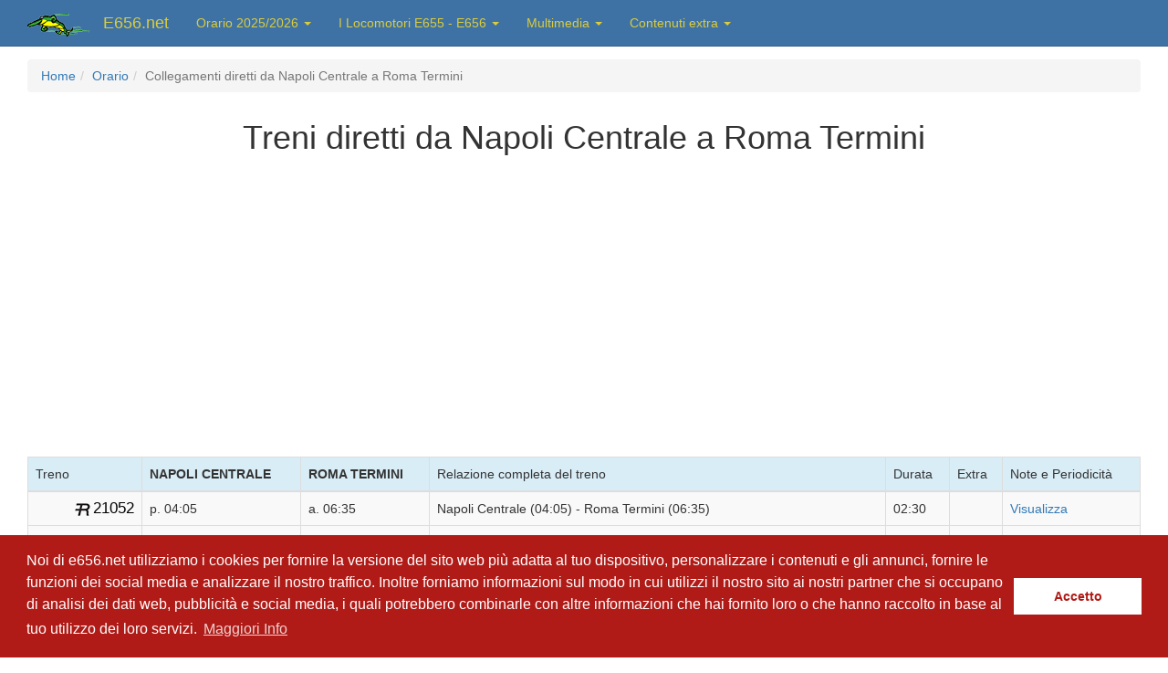

--- FILE ---
content_type: text/html; charset=UTF-8
request_url: https://www.e656.net/orario/collegamenti/napoli_centrale/roma_termini.html
body_size: 23947
content:
<!DOCTYPE html><html lang="it"><head><meta charset="utf-8"><meta name="viewport" content="width=device-width, initial-scale=1.0"><meta name="description" content="Orario dei treni senza cambio dalla stazione di Napoli Centrale a Roma Termini. Tempi di percorrenza e giorni di effettuazione."><meta name="keywords" content="Treni da Napoli Centrale a Roma Termini. Treni per Roma Termini da Napoli Centrale. Collegamenti diretti senza cambio, tempi di percorrenza e giorni di effettuazione."><meta name="google-site-verification" content="8n6uAFanYqWZj7fp-v_7e4mPxBo29_q32Gxy9AuxOKw"/><meta name="author" content="Antonio Scalzo"><link rel="alternate" media="only screen and (max-width: 640px)" href="https://m.e656.net/orario/collegamenti/napoli_centrale/roma_termini.html" ><title>Treni diretti da Napoli Centrale a Roma Termini - www.e656.net</title><link type="text/css" rel="stylesheet" media="all" href="/css/compiled/bs.css?v=2e949" /><link type="text/css" rel="stylesheet" media="all" href="/css/compiled/style.css?v=2e949" /><link rel="shortcut icon" href="/favicon.ico" /><link rel="apple-touch-icon" href="/apple-touch-icon.png"><link rel="apple-touch-icon" sizes="120x120" href="/apple-touch-icon-120x120-precomposed.png"><link rel="canonical" href="https://www.e656.net/orario/collegamenti/napoli_centrale/roma_termini.html" ><link rel="alternate" media="only screen and (max-width: 640px)" href="https://m.e656.net/orario/collegamenti/napoli_centrale/roma_termini.html" ><script>
            window.addEventListener("load", function(){ window.cookieconsent.initialise({ "palette": { "popup": { "background": "#b01b17" },
            "button": {"background": "#fff", "text": "#b01b17" } },
            "content": {
                "message": "Noi di e656.net utilizziamo i cookies per fornire la versione del sito web più adatta al tuo dispositivo, personalizzare i contenuti e gli annunci, fornire le funzioni dei social media e analizzare il nostro traffico. Inoltre forniamo informazioni sul modo in cui utilizzi il nostro sito ai nostri partner che si occupano di analisi dei dati web, pubblicità e social media, i quali potrebbero combinarle con altre informazioni che hai fornito loro o che hanno raccolto in base al tuo utilizzo dei loro servizi. ",
                "dismiss": "Accetto",
                "link": "Maggiori Info",
                "href": "/cookiepolicy.html"
                }
            })});
        </script><script type="application/ld+json">{"@context":"https://schema.org","@graph":[{"@type":["WebPage","CollectionPage"],"@id":"https://www.e656.net/orario/collegamenti/napoli_centrale/roma_termini.html#webpage","url":"https://www.e656.net/orario/collegamenti/napoli_centrale/roma_termini.html","name":"Collegamenti diretti da Napoli Centrale a Roma Termini","description":"Panoramica dei collegamenti ferroviari diretti tra Napoli Centrale e Roma Termini, con frequenza, operatori e durata media dei viaggi.","inLanguage":"it","isPartOf":{"@type":"WebSite","@id":"https://www.e656.net/#website","name":"E656.net","url":"https://www.e656.net/"},"about":[{"@type":"TrainStation","@id":"https://www.e656.net/orario/stazione/napoli_centrale.html#station","name":"Napoli Centrale","url":"https://www.e656.net/orario/stazione/napoli_centrale.html"},{"@type":"TrainStation","@id":"https://www.e656.net/orario/stazione/roma_termini.html#station","name":"Roma Termini","url":"https://www.e656.net/orario/stazione/roma_termini.html"}],"mainEntity":{"@type":"ItemList","@id":"https://www.e656.net/orario/collegamenti/napoli_centrale/roma_termini.html#elenco-collegamenti","name":"Collegamenti diretti da Napoli Centrale a Roma Termini","itemListOrder":"https://schema.org/ItemListOrderAscending","numberOfItems":115},"publisher":{"@type":"Organization","@id":"https://www.e656.net/#organization","name":"E656.net","url":"https://www.e656.net/","logo":{"@type":"ImageObject","url":"https://www.e656.net/images/logo_e656.png"}}},{"@type":"ItemList","@id":"https://www.e656.net/orario/collegamenti/napoli_centrale/roma_termini.html#elenco-collegamenti","name":"Treni diretti Napoli Centrale → Roma Termini","itemListOrder":"https://schema.org/ItemListOrderAscending","numberOfItems":115,"itemListElement":[{"@type":"ListItem","position":1,"item":{"@type":"TrainTrip","@id":"https://www.e656.net/orario/treno/21052.html#traintrip","name":"Treno Regionale 21052 Napoli Centrale → Roma Termini","trainNumber":"21052","departureStation":{"@type":"TrainStation","@id":"https://www.e656.net/orario/stazione/napoli_centrale.html#station","name":"Napoli Centrale"},"departurePlatform":"9","departureTime":"04:05","arrivalStation":{"@type":"TrainStation","@id":"https://www.e656.net/orario/stazione/roma_termini.html#station","name":"Roma Termini"},"arrivalPlatform":"14","arrivalTime":"06:35","additionalProperty":[{"@type":"PropertyValue","name":"Orario schedulato","value":"04:05 → 06:35"},{"@type":"PropertyValue","name":"Relazione completa","value":"Napoli Centrale - Roma Termini"}]}},{"@type":"ListItem","position":2,"item":{"@type":"TrainTrip","@id":"https://www.e656.net/orario/treno/21054.html#traintrip","name":"Treno Regionale 21054 Napoli Centrale → Roma Termini","trainNumber":"21054","departureStation":{"@type":"TrainStation","@id":"https://www.e656.net/orario/stazione/napoli_centrale.html#station","name":"Napoli Centrale"},"departurePlatform":"12","departureTime":"05:00","arrivalStation":{"@type":"TrainStation","@id":"https://www.e656.net/orario/stazione/roma_termini.html#station","name":"Roma Termini"},"arrivalPlatform":"14","arrivalTime":"07:39","additionalProperty":[{"@type":"PropertyValue","name":"Orario schedulato","value":"05:00 → 07:39"},{"@type":"PropertyValue","name":"Relazione completa","value":"Napoli Centrale - Roma Termini"}]}},{"@type":"ListItem","position":3,"item":{"@type":"TrainTrip","@id":"https://www.e656.net/orario/treno/21058.html#traintrip","name":"Treno Regionale 21058 Napoli Centrale → Roma Termini","trainNumber":"21058","departureStation":{"@type":"TrainStation","@id":"https://www.e656.net/orario/stazione/napoli_centrale.html#station","name":"Napoli Centrale"},"departurePlatform":"10","departureTime":"05:00","arrivalStation":{"@type":"TrainStation","@id":"https://www.e656.net/orario/stazione/roma_termini.html#station","name":"Roma Termini"},"arrivalPlatform":"14","arrivalTime":"07:59","additionalProperty":[{"@type":"PropertyValue","name":"Orario schedulato","value":"05:00 → 07:59"},{"@type":"PropertyValue","name":"Relazione completa","value":"Napoli Centrale - Roma Termini"}]}},{"@type":"ListItem","position":4,"item":{"@type":"TrainTrip","@id":"https://www.e656.net/orario/treno/9606.html#traintrip","name":"Treno Frecciarossa Alta Velocità 9606 Napoli Centrale → Roma Termini","trainNumber":"9606","departureStation":{"@type":"TrainStation","@id":"https://www.e656.net/orario/stazione/napoli_centrale.html#station","name":"Napoli Centrale"},"departurePlatform":"16","departureTime":"05:04","arrivalStation":{"@type":"TrainStation","@id":"https://www.e656.net/orario/stazione/roma_termini.html#station","name":"Roma Termini"},"arrivalPlatform":"6","arrivalTime":"06:25","additionalProperty":[{"@type":"PropertyValue","name":"Orario schedulato","value":"05:04 → 06:25"},{"@type":"PropertyValue","name":"Relazione completa","value":"Napoli Centrale - Milano Centrale"}]}},{"@type":"ListItem","position":5,"item":{"@type":"TrainTrip","@id":"https://www.e656.net/orario/treno/9908.html#traintrip","name":"Treno Italo Alta Velocità 9908 Napoli Centrale → Roma Termini","trainNumber":"9908","departureStation":{"@type":"TrainStation","@id":"https://www.e656.net/orario/stazione/napoli_centrale.html#station","name":"Napoli Centrale"},"departurePlatform":"24","departureTime":"05:09","arrivalStation":{"@type":"TrainStation","@id":"https://www.e656.net/orario/stazione/roma_termini.html#station","name":"Roma Termini"},"arrivalPlatform":"7","arrivalTime":"06:40","additionalProperty":[{"@type":"PropertyValue","name":"Orario schedulato","value":"05:09 → 06:40"},{"@type":"PropertyValue","name":"Relazione completa","value":"Napoli Centrale - Torino Porta Nuova"}]}},{"@type":"ListItem","position":6,"item":{"@type":"TrainTrip","@id":"https://www.e656.net/orario/treno/21056.html#traintrip","name":"Treno Regionale 21056 Napoli Centrale → Roma Termini","trainNumber":"21056","departureStation":{"@type":"TrainStation","@id":"https://www.e656.net/orario/stazione/napoli_centrale.html#station","name":"Napoli Centrale"},"departurePlatform":"12","departureTime":"05:09","arrivalStation":{"@type":"TrainStation","@id":"https://www.e656.net/orario/stazione/roma_termini.html#station","name":"Roma Termini"},"arrivalPlatform":"14","arrivalTime":"08:12","additionalProperty":[{"@type":"PropertyValue","name":"Orario schedulato","value":"05:09 → 08:12"},{"@type":"PropertyValue","name":"Relazione completa","value":"Napoli Centrale - Roma Termini"}]}},{"@type":"ListItem","position":7,"item":{"@type":"TrainTrip","@id":"https://www.e656.net/orario/treno/9304.html#traintrip","name":"Treno Frecciarossa Alta Velocità 9304 Napoli Centrale → Roma Termini","trainNumber":"9304","departureStation":{"@type":"TrainStation","@id":"https://www.e656.net/orario/stazione/napoli_centrale.html#station","name":"Napoli Centrale"},"departurePlatform":"18","departureTime":"05:18","arrivalStation":{"@type":"TrainStation","@id":"https://www.e656.net/orario/stazione/roma_termini.html#station","name":"Roma Termini"},"arrivalPlatform":"4","arrivalTime":"07:25","additionalProperty":[{"@type":"PropertyValue","name":"Orario schedulato","value":"05:18 → 07:25"},{"@type":"PropertyValue","name":"Relazione completa","value":"Napoli Centrale - Torino Porta Nuova"}]}},{"@type":"ListItem","position":8,"item":{"@type":"TrainTrip","@id":"https://www.e656.net/orario/treno/9968.html#traintrip","name":"Treno Italo Alta Velocità 9968 Napoli Centrale → Roma Termini","trainNumber":"9968","departureStation":{"@type":"TrainStation","@id":"https://www.e656.net/orario/stazione/napoli_centrale.html#station","name":"Napoli Centrale"},"departurePlatform":"17","departureTime":"05:30","arrivalStation":{"@type":"TrainStation","@id":"https://www.e656.net/orario/stazione/roma_termini.html#station","name":"Roma Termini"},"arrivalPlatform":"2","arrivalTime":"07:05","additionalProperty":[{"@type":"PropertyValue","name":"Orario schedulato","value":"05:30 → 07:05"},{"@type":"PropertyValue","name":"Relazione completa","value":"Napoli Centrale - Milano Centrale"}]}},{"@type":"ListItem","position":9,"item":{"@type":"TrainTrip","@id":"https://www.e656.net/orario/treno/8334.html#traintrip","name":"Treno Frecciarossa Alta Velocità 8334 Napoli Centrale → Roma Termini","trainNumber":"8334","departureStation":{"@type":"TrainStation","@id":"https://www.e656.net/orario/stazione/napoli_centrale.html#station","name":"Napoli Centrale"},"departurePlatform":"22","departureTime":"05:40","arrivalStation":{"@type":"TrainStation","@id":"https://www.e656.net/orario/stazione/roma_termini.html#station","name":"Roma Termini"},"arrivalPlatform":"11","arrivalTime":"07:00","additionalProperty":[{"@type":"PropertyValue","name":"Orario schedulato","value":"05:40 → 07:00"},{"@type":"PropertyValue","name":"Relazione completa","value":"Napoli Centrale - Roma Termini"}]}},{"@type":"ListItem","position":10,"item":{"@type":"TrainTrip","@id":"https://www.e656.net/orario/treno/8954.html#traintrip","name":"Treno Italo Alta Velocità 8954 Napoli Centrale → Roma Termini","trainNumber":"8954","departureStation":{"@type":"TrainStation","@id":"https://www.e656.net/orario/stazione/napoli_centrale.html#station","name":"Napoli Centrale"},"departurePlatform":"19","departureTime":"05:45","arrivalStation":{"@type":"TrainStation","@id":"https://www.e656.net/orario/stazione/roma_termini.html#station","name":"Roma Termini"},"arrivalPlatform":"3","arrivalTime":"07:25","additionalProperty":[{"@type":"PropertyValue","name":"Orario schedulato","value":"05:45 → 07:25"},{"@type":"PropertyValue","name":"Relazione completa","value":"Napoli Centrale - Bolzano"}]}},{"@type":"ListItem","position":11,"item":{"@type":"TrainTrip","@id":"https://www.e656.net/orario/treno/9970.html#traintrip","name":"Treno Italo Alta Velocità 9970 Napoli Centrale → Roma Termini","trainNumber":"9970","departureStation":{"@type":"TrainStation","@id":"https://www.e656.net/orario/stazione/napoli_centrale.html#station","name":"Napoli Centrale"},"departurePlatform":"24","departureTime":"05:57","arrivalStation":{"@type":"TrainStation","@id":"https://www.e656.net/orario/stazione/roma_termini.html#station","name":"Roma Termini"},"arrivalPlatform":"2","arrivalTime":"07:30","additionalProperty":[{"@type":"PropertyValue","name":"Orario schedulato","value":"05:57 → 07:30"},{"@type":"PropertyValue","name":"Relazione completa","value":"Napoli Centrale - Milano Centrale"}]}},{"@type":"ListItem","position":12,"item":{"@type":"TrainTrip","@id":"https://www.e656.net/orario/treno/9406.html#traintrip","name":"Treno Frecciarossa Alta Velocità 9406 Napoli Centrale → Roma Termini","trainNumber":"9406","departureStation":{"@type":"TrainStation","@id":"https://www.e656.net/orario/stazione/napoli_centrale.html#station","name":"Napoli Centrale"},"departurePlatform":"21","departureTime":"06:04","arrivalStation":{"@type":"TrainStation","@id":"https://www.e656.net/orario/stazione/roma_termini.html#station","name":"Roma Termini"},"arrivalPlatform":"5","arrivalTime":"07:35","additionalProperty":[{"@type":"PropertyValue","name":"Orario schedulato","value":"06:04 → 07:35"},{"@type":"PropertyValue","name":"Relazione completa","value":"Napoli Centrale - Venezia S.lucia"}]}},{"@type":"ListItem","position":13,"item":{"@type":"TrainTrip","@id":"https://www.e656.net/orario/treno/8904.html#traintrip","name":"Treno Italo Alta Velocità 8904 Napoli Centrale → Roma Termini","trainNumber":"8904","departureStation":{"@type":"TrainStation","@id":"https://www.e656.net/orario/stazione/napoli_centrale.html#station","name":"Napoli Centrale"},"departurePlatform":"12","departureTime":"06:07","arrivalStation":{"@type":"TrainStation","@id":"https://www.e656.net/orario/stazione/roma_termini.html#station","name":"Roma Termini"},"arrivalPlatform":"6","arrivalTime":"07:55","additionalProperty":[{"@type":"PropertyValue","name":"Orario schedulato","value":"06:07 → 07:55"},{"@type":"PropertyValue","name":"Relazione completa","value":"Napoli Centrale - Venezia S.lucia"}]}},{"@type":"ListItem","position":14,"item":{"@type":"TrainTrip","@id":"https://www.e656.net/orario/treno/9912.html#traintrip","name":"Treno Italo Alta Velocità 9912 Napoli Centrale → Roma Termini","trainNumber":"9912","departureStation":{"@type":"TrainStation","@id":"https://www.e656.net/orario/stazione/napoli_centrale.html#station","name":"Napoli Centrale"},"departurePlatform":"22","departureTime":"06:09","arrivalStation":{"@type":"TrainStation","@id":"https://www.e656.net/orario/stazione/roma_termini.html#station","name":"Roma Termini"},"arrivalPlatform":"8","arrivalTime":"07:40","additionalProperty":[{"@type":"PropertyValue","name":"Orario schedulato","value":"06:09 → 07:40"},{"@type":"PropertyValue","name":"Relazione completa","value":"Napoli Centrale - Torino Porta Nuova"}]}},{"@type":"ListItem","position":15,"item":{"@type":"TrainTrip","@id":"https://www.e656.net/orario/treno/21060.html#traintrip","name":"Treno Regionale 21060 Napoli Centrale → Roma Termini","trainNumber":"21060","departureStation":{"@type":"TrainStation","@id":"https://www.e656.net/orario/stazione/napoli_centrale.html#station","name":"Napoli Centrale"},"departurePlatform":"11","departureTime":"06:19","arrivalStation":{"@type":"TrainStation","@id":"https://www.e656.net/orario/stazione/roma_termini.html#station","name":"Roma Termini"},"arrivalPlatform":"19","arrivalTime":"09:09","additionalProperty":[{"@type":"PropertyValue","name":"Orario schedulato","value":"06:19 → 09:09"},{"@type":"PropertyValue","name":"Relazione completa","value":"Napoli Centrale - Roma Termini"}]}},{"@type":"ListItem","position":16,"item":{"@type":"TrainTrip","@id":"https://www.e656.net/orario/treno/9612.html#traintrip","name":"Treno Frecciarossa Alta Velocità 9612 Napoli Centrale → Roma Termini","trainNumber":"9612","departureStation":{"@type":"TrainStation","@id":"https://www.e656.net/orario/stazione/napoli_centrale.html#station","name":"Napoli Centrale"},"departurePlatform":"20","departureTime":"06:25","arrivalStation":{"@type":"TrainStation","@id":"https://www.e656.net/orario/stazione/roma_termini.html#station","name":"Roma Termini"},"arrivalPlatform":"10","arrivalTime":"07:50","additionalProperty":[{"@type":"PropertyValue","name":"Orario schedulato","value":"06:25 → 07:50"},{"@type":"PropertyValue","name":"Relazione completa","value":"Battipaglia - Torino Porta Nuova"}]}},{"@type":"ListItem","position":17,"item":{"@type":"TrainTrip","@id":"https://www.e656.net/orario/treno/582.html#traintrip","name":"Treno Intercity 582 Napoli Centrale → Roma Termini","trainNumber":"582","departureStation":{"@type":"TrainStation","@id":"https://www.e656.net/orario/stazione/napoli_centrale.html#station","name":"Napoli Centrale"},"departurePlatform":"14","departureTime":"06:31","arrivalStation":{"@type":"TrainStation","@id":"https://www.e656.net/orario/stazione/roma_termini.html#station","name":"Roma Termini"},"arrivalPlatform":"12","arrivalTime":"08:34","additionalProperty":[{"@type":"PropertyValue","name":"Orario schedulato","value":"06:31 → 08:34"},{"@type":"PropertyValue","name":"Relazione completa","value":"Salerno - Roma Termini"}]}},{"@type":"ListItem","position":18,"item":{"@type":"TrainTrip","@id":"https://www.e656.net/orario/treno/9516.html#traintrip","name":"Treno Frecciarossa Alta Velocità 9516 Napoli Centrale → Roma Termini","trainNumber":"9516","departureStation":{"@type":"TrainStation","@id":"https://www.e656.net/orario/stazione/napoli_centrale.html#station","name":"Napoli Centrale"},"departurePlatform":"17","departureTime":"06:35","arrivalStation":{"@type":"TrainStation","@id":"https://www.e656.net/orario/stazione/roma_termini.html#station","name":"Roma Termini"},"arrivalPlatform":"8","arrivalTime":"08:10","additionalProperty":[{"@type":"PropertyValue","name":"Orario schedulato","value":"06:35 → 08:10"},{"@type":"PropertyValue","name":"Relazione completa","value":"Salerno - Torino Porta Nuova"}]}},{"@type":"ListItem","position":19,"item":{"@type":"TrainTrip","@id":"https://www.e656.net/orario/treno/21062.html#traintrip","name":"Treno Regionale 21062 Napoli Centrale → Roma Termini","trainNumber":"21062","departureStation":{"@type":"TrainStation","@id":"https://www.e656.net/orario/stazione/napoli_centrale.html#station","name":"Napoli Centrale"},"departurePlatform":"10","departureTime":"06:37","arrivalStation":{"@type":"TrainStation","@id":"https://www.e656.net/orario/stazione/roma_termini.html#station","name":"Roma Termini"},"arrivalPlatform":"13","arrivalTime":"09:29","additionalProperty":[{"@type":"PropertyValue","name":"Orario schedulato","value":"06:37 → 09:29"},{"@type":"PropertyValue","name":"Relazione completa","value":"Napoli Centrale - Roma Termini"}]}},{"@type":"ListItem","position":20,"item":{"@type":"TrainTrip","@id":"https://www.e656.net/orario/treno/9616.html#traintrip","name":"Treno Frecciarossa Alta Velocità 9616 Napoli Centrale → Roma Termini","trainNumber":"9616","departureStation":{"@type":"TrainStation","@id":"https://www.e656.net/orario/stazione/napoli_centrale.html#station","name":"Napoli Centrale"},"departurePlatform":"16","departureTime":"06:55","arrivalStation":{"@type":"TrainStation","@id":"https://www.e656.net/orario/stazione/roma_termini.html#station","name":"Roma Termini"},"arrivalPlatform":"5","arrivalTime":"08:20","additionalProperty":[{"@type":"PropertyValue","name":"Orario schedulato","value":"06:55 → 08:20"},{"@type":"PropertyValue","name":"Relazione completa","value":"Napoli Centrale - Milano Centrale"}]}},{"@type":"ListItem","position":21,"item":{"@type":"TrainTrip","@id":"https://www.e656.net/orario/treno/8956.html#traintrip","name":"Treno Italo Alta Velocità 8956 Napoli Centrale → Roma Termini","trainNumber":"8956","departureStation":{"@type":"TrainStation","@id":"https://www.e656.net/orario/stazione/napoli_centrale.html#station","name":"Napoli Centrale"},"departureTime":"06:57","arrivalStation":{"@type":"TrainStation","@id":"https://www.e656.net/orario/stazione/roma_termini.html#station","name":"Roma Termini"},"arrivalPlatform":"3","arrivalTime":"08:25","additionalProperty":[{"@type":"PropertyValue","name":"Orario schedulato","value":"06:57 → 08:25"},{"@type":"PropertyValue","name":"Relazione completa","value":"Napoli Centrale - Brescia"}]}},{"@type":"ListItem","position":22,"item":{"@type":"TrainTrip","@id":"https://www.e656.net/orario/treno/9490.html#traintrip","name":"Treno Frecciarossa Alta Velocità 9490 Napoli Centrale → Roma Termini","trainNumber":"9490","departureStation":{"@type":"TrainStation","@id":"https://www.e656.net/orario/stazione/napoli_centrale.html#station","name":"Napoli Centrale"},"departurePlatform":"18","departureTime":"07:04","arrivalStation":{"@type":"TrainStation","@id":"https://www.e656.net/orario/stazione/roma_termini.html#station","name":"Roma Termini"},"arrivalPlatform":"9","arrivalTime":"08:35","additionalProperty":[{"@type":"PropertyValue","name":"Orario schedulato","value":"07:04 → 08:35"},{"@type":"PropertyValue","name":"Relazione completa","value":"Salerno - Venezia S.lucia"}]}},{"@type":"ListItem","position":23,"item":{"@type":"TrainTrip","@id":"https://www.e656.net/orario/treno/9916.html#traintrip","name":"Treno Italo Alta Velocità 9916 Napoli Centrale → Roma Termini","trainNumber":"9916","departureStation":{"@type":"TrainStation","@id":"https://www.e656.net/orario/stazione/napoli_centrale.html#station","name":"Napoli Centrale"},"departurePlatform":"20","departureTime":"07:15","arrivalStation":{"@type":"TrainStation","@id":"https://www.e656.net/orario/stazione/roma_termini.html#station","name":"Roma Termini"},"arrivalPlatform":"5","arrivalTime":"08:40","additionalProperty":[{"@type":"PropertyValue","name":"Orario schedulato","value":"07:15 → 08:40"},{"@type":"PropertyValue","name":"Relazione completa","value":"Salerno - Torino Porta Nuova"}]}},{"@type":"ListItem","position":24,"item":{"@type":"TrainTrip","@id":"https://www.e656.net/orario/treno/8506.html#traintrip","name":"Treno Frecciarossa Alta Velocità 8506 Napoli Centrale → Roma Termini","trainNumber":"8506","departureStation":{"@type":"TrainStation","@id":"https://www.e656.net/orario/stazione/napoli_centrale.html#station","name":"Napoli Centrale"},"departurePlatform":"18","departureTime":"07:25","arrivalStation":{"@type":"TrainStation","@id":"https://www.e656.net/orario/stazione/roma_termini.html#station","name":"Roma Termini"},"arrivalPlatform":"8","arrivalTime":"08:50","additionalProperty":[{"@type":"PropertyValue","name":"Orario schedulato","value":"07:25 → 08:50"},{"@type":"PropertyValue","name":"Relazione completa","value":"Napoli Centrale - Bolzano"}]}},{"@type":"ListItem","position":25,"item":{"@type":"TrainTrip","@id":"https://www.e656.net/orario/treno/510.html#traintrip","name":"Treno Intercity 510 Napoli Centrale → Roma Termini","trainNumber":"510","departureStation":{"@type":"TrainStation","@id":"https://www.e656.net/orario/stazione/napoli_centrale.html#station","name":"Napoli Centrale"},"departurePlatform":"13","departureTime":"07:31","arrivalStation":{"@type":"TrainStation","@id":"https://www.e656.net/orario/stazione/roma_termini.html#station","name":"Roma Termini"},"arrivalPlatform":"21","arrivalTime":"09:57","additionalProperty":[{"@type":"PropertyValue","name":"Orario schedulato","value":"07:31 → 09:57"},{"@type":"PropertyValue","name":"Relazione completa","value":"Salerno - Torino Porta Nuova"}]}},{"@type":"ListItem","position":26,"item":{"@type":"TrainTrip","@id":"https://www.e656.net/orario/treno/9974.html#traintrip","name":"Treno Italo Alta Velocità 9974 Napoli Centrale → Roma Termini","trainNumber":"9974","departureStation":{"@type":"TrainStation","@id":"https://www.e656.net/orario/stazione/napoli_centrale.html#station","name":"Napoli Centrale"},"departurePlatform":"24","departureTime":"07:35","arrivalStation":{"@type":"TrainStation","@id":"https://www.e656.net/orario/stazione/roma_termini.html#station","name":"Roma Termini"},"arrivalPlatform":"9","arrivalTime":"09:05","additionalProperty":[{"@type":"PropertyValue","name":"Orario schedulato","value":"07:35 → 09:05"},{"@type":"PropertyValue","name":"Relazione completa","value":"Napoli Centrale - Milano Centrale"}]}},{"@type":"ListItem","position":27,"item":{"@type":"TrainTrip","@id":"https://www.e656.net/orario/treno/9520.html#traintrip","name":"Treno Frecciarossa Alta Velocità 9520 Napoli Centrale → Roma Termini","trainNumber":"9520","departureStation":{"@type":"TrainStation","@id":"https://www.e656.net/orario/stazione/napoli_centrale.html#station","name":"Napoli Centrale"},"departurePlatform":"16","departureTime":"07:40","arrivalStation":{"@type":"TrainStation","@id":"https://www.e656.net/orario/stazione/roma_termini.html#station","name":"Roma Termini"},"arrivalPlatform":"8","arrivalTime":"09:10","additionalProperty":[{"@type":"PropertyValue","name":"Orario schedulato","value":"07:40 → 09:10"},{"@type":"PropertyValue","name":"Relazione completa","value":"Napoli Centrale - Milano Centrale"}]}},{"@type":"ListItem","position":28,"item":{"@type":"TrainTrip","@id":"https://www.e656.net/orario/treno/1960.html#traintrip","name":"Treno Intercity Notte 1960 Napoli Centrale → Roma Termini","trainNumber":"1960","departureStation":{"@type":"TrainStation","@id":"https://www.e656.net/orario/stazione/napoli_centrale.html#station","name":"Napoli Centrale"},"departurePlatform":"X","departureTime":"07:49","arrivalStation":{"@type":"TrainStation","@id":"https://www.e656.net/orario/stazione/roma_termini.html#station","name":"Roma Termini"},"arrivalPlatform":"12","arrivalTime":"10:30","additionalProperty":[{"@type":"PropertyValue","name":"Orario schedulato","value":"07:49 → 10:30"},{"@type":"PropertyValue","name":"Relazione completa","value":"Siracusa - Roma Termini"}]}},{"@type":"ListItem","position":29,"item":{"@type":"TrainTrip","@id":"https://www.e656.net/orario/treno/9414.html#traintrip","name":"Treno Frecciarossa Alta Velocità 9414 Napoli Centrale → Roma Termini","trainNumber":"9414","departureStation":{"@type":"TrainStation","@id":"https://www.e656.net/orario/stazione/napoli_centrale.html#station","name":"Napoli Centrale"},"departurePlatform":"18","departureTime":"08:04","arrivalStation":{"@type":"TrainStation","@id":"https://www.e656.net/orario/stazione/roma_termini.html#station","name":"Roma Termini"},"arrivalPlatform":"9","arrivalTime":"09:35","additionalProperty":[{"@type":"PropertyValue","name":"Orario schedulato","value":"08:04 → 09:35"},{"@type":"PropertyValue","name":"Relazione completa","value":"Salerno - Venezia S.lucia"}]}},{"@type":"ListItem","position":30,"item":{"@type":"TrainTrip","@id":"https://www.e656.net/orario/treno/9920.html#traintrip","name":"Treno Italo Alta Velocità 9920 Napoli Centrale → Roma Termini","trainNumber":"9920","departureStation":{"@type":"TrainStation","@id":"https://www.e656.net/orario/stazione/napoli_centrale.html#station","name":"Napoli Centrale"},"departurePlatform":"24","departureTime":"08:15","arrivalStation":{"@type":"TrainStation","@id":"https://www.e656.net/orario/stazione/roma_termini.html#station","name":"Roma Termini"},"arrivalPlatform":"6","arrivalTime":"09:43","additionalProperty":[{"@type":"PropertyValue","name":"Orario schedulato","value":"08:15 → 09:43"},{"@type":"PropertyValue","name":"Relazione completa","value":"Salerno - Torino Porta Nuova"}]}},{"@type":"ListItem","position":31,"item":{"@type":"TrainTrip","@id":"https://www.e656.net/orario/treno/21066.html#traintrip","name":"Treno Regionale 21066 Napoli Centrale → Roma Termini","trainNumber":"21066","departureStation":{"@type":"TrainStation","@id":"https://www.e656.net/orario/stazione/napoli_centrale.html#station","name":"Napoli Centrale"},"departurePlatform":"9","departureTime":"08:20","arrivalStation":{"@type":"TrainStation","@id":"https://www.e656.net/orario/stazione/roma_termini.html#station","name":"Roma Termini"},"arrivalPlatform":"17","arrivalTime":"11:09","additionalProperty":[{"@type":"PropertyValue","name":"Orario schedulato","value":"08:20 → 11:09"},{"@type":"PropertyValue","name":"Relazione completa","value":"Napoli Centrale - Roma Termini"}]}},{"@type":"ListItem","position":32,"item":{"@type":"TrainTrip","@id":"https://www.e656.net/orario/treno/9622.html#traintrip","name":"Treno Frecciarossa Alta Velocità 9622 Napoli Centrale → Roma Termini","trainNumber":"9622","departureStation":{"@type":"TrainStation","@id":"https://www.e656.net/orario/stazione/napoli_centrale.html#station","name":"Napoli Centrale"},"departurePlatform":"17","departureTime":"08:25","arrivalStation":{"@type":"TrainStation","@id":"https://www.e656.net/orario/stazione/roma_termini.html#station","name":"Roma Termini"},"arrivalPlatform":"5","arrivalTime":"09:50","additionalProperty":[{"@type":"PropertyValue","name":"Orario schedulato","value":"08:25 → 09:50"},{"@type":"PropertyValue","name":"Relazione completa","value":"Napoli Centrale - Milano Centrale"}]}},{"@type":"ListItem","position":33,"item":{"@type":"TrainTrip","@id":"https://www.e656.net/orario/treno/8908.html#traintrip","name":"Treno Italo Alta Velocità 8908 Napoli Centrale → Roma Termini","trainNumber":"8908","departureStation":{"@type":"TrainStation","@id":"https://www.e656.net/orario/stazione/napoli_centrale.html#station","name":"Napoli Centrale"},"departurePlatform":"18","departureTime":"08:30","arrivalStation":{"@type":"TrainStation","@id":"https://www.e656.net/orario/stazione/roma_termini.html#station","name":"Roma Termini"},"arrivalPlatform":"9","arrivalTime":"09:55","additionalProperty":[{"@type":"PropertyValue","name":"Orario schedulato","value":"08:30 → 09:55"},{"@type":"PropertyValue","name":"Relazione completa","value":"Napoli Centrale - Venezia S.lucia"}]}},{"@type":"ListItem","position":34,"item":{"@type":"TrainTrip","@id":"https://www.e656.net/orario/treno/21068.html#traintrip","name":"Treno Regionale 21068 Napoli Centrale → Roma Termini","trainNumber":"21068","departureStation":{"@type":"TrainStation","@id":"https://www.e656.net/orario/stazione/napoli_centrale.html#station","name":"Napoli Centrale"},"departurePlatform":"10","departureTime":"08:30","arrivalStation":{"@type":"TrainStation","@id":"https://www.e656.net/orario/stazione/roma_termini.html#station","name":"Roma Termini"},"arrivalPlatform":"20","arrivalTime":"11:29","additionalProperty":[{"@type":"PropertyValue","name":"Orario schedulato","value":"08:30 → 11:29"},{"@type":"PropertyValue","name":"Relazione completa","value":"Napoli Centrale - Roma Termini"}]}},{"@type":"ListItem","position":35,"item":{"@type":"TrainTrip","@id":"https://www.e656.net/orario/treno/9524.html#traintrip","name":"Treno Frecciarossa Alta Velocità 9524 Napoli Centrale → Roma Termini","trainNumber":"9524","departureStation":{"@type":"TrainStation","@id":"https://www.e656.net/orario/stazione/napoli_centrale.html#station","name":"Napoli Centrale"},"departurePlatform":"19","departureTime":"08:35","arrivalStation":{"@type":"TrainStation","@id":"https://www.e656.net/orario/stazione/roma_termini.html#station","name":"Roma Termini"},"arrivalPlatform":"10","arrivalTime":"10:10","additionalProperty":[{"@type":"PropertyValue","name":"Orario schedulato","value":"08:35 → 10:10"},{"@type":"PropertyValue","name":"Relazione completa","value":"Salerno - Milano Centrale"}]}},{"@type":"ListItem","position":36,"item":{"@type":"TrainTrip","@id":"https://www.e656.net/orario/treno/9310.html#traintrip","name":"Treno Frecciarossa Alta Velocità 9310 Napoli Centrale → Roma Termini","trainNumber":"9310","departureStation":{"@type":"TrainStation","@id":"https://www.e656.net/orario/stazione/napoli_centrale.html#station","name":"Napoli Centrale"},"departurePlatform":"21","departureTime":"08:50","arrivalStation":{"@type":"TrainStation","@id":"https://www.e656.net/orario/stazione/roma_termini.html#station","name":"Roma Termini"},"arrivalPlatform":"8","arrivalTime":"10:25","additionalProperty":[{"@type":"PropertyValue","name":"Orario schedulato","value":"08:50 → 10:25"},{"@type":"PropertyValue","name":"Relazione completa","value":"Napoli Centrale - Torino Porta Nuova"}]}},{"@type":"ListItem","position":37,"item":{"@type":"TrainTrip","@id":"https://www.e656.net/orario/treno/9924.html#traintrip","name":"Treno Italo Alta Velocità 9924 Napoli Centrale → Roma Termini","trainNumber":"9924","departureStation":{"@type":"TrainStation","@id":"https://www.e656.net/orario/stazione/napoli_centrale.html#station","name":"Napoli Centrale"},"departurePlatform":"24","departureTime":"09:15","arrivalStation":{"@type":"TrainStation","@id":"https://www.e656.net/orario/stazione/roma_termini.html#station","name":"Roma Termini"},"arrivalPlatform":"7","arrivalTime":"10:40","additionalProperty":[{"@type":"PropertyValue","name":"Orario schedulato","value":"09:15 → 10:40"},{"@type":"PropertyValue","name":"Relazione completa","value":"Napoli Centrale - Torino Porta Nuova"}]}},{"@type":"ListItem","position":38,"item":{"@type":"TrainTrip","@id":"https://www.e656.net/orario/treno/8910.html#traintrip","name":"Treno Italo Alta Velocità 8910 Napoli Centrale → Roma Termini","trainNumber":"8910","departureStation":{"@type":"TrainStation","@id":"https://www.e656.net/orario/stazione/napoli_centrale.html#station","name":"Napoli Centrale"},"departurePlatform":"22","departureTime":"09:35","arrivalStation":{"@type":"TrainStation","@id":"https://www.e656.net/orario/stazione/roma_termini.html#station","name":"Roma Termini"},"arrivalPlatform":"8","arrivalTime":"10:55","additionalProperty":[{"@type":"PropertyValue","name":"Orario schedulato","value":"09:35 → 10:55"},{"@type":"PropertyValue","name":"Relazione completa","value":"Salerno - Venezia S.lucia"}]}},{"@type":"ListItem","position":39,"item":{"@type":"TrainTrip","@id":"https://www.e656.net/orario/treno/9628.html#traintrip","name":"Treno Frecciarossa Alta Velocità 9628 Napoli Centrale → Roma Termini","trainNumber":"9628","departureStation":{"@type":"TrainStation","@id":"https://www.e656.net/orario/stazione/napoli_centrale.html#station","name":"Napoli Centrale"},"departurePlatform":"19","departureTime":"09:55","arrivalStation":{"@type":"TrainStation","@id":"https://www.e656.net/orario/stazione/roma_termini.html#station","name":"Roma Termini"},"arrivalPlatform":"7","arrivalTime":"11:20","additionalProperty":[{"@type":"PropertyValue","name":"Orario schedulato","value":"09:55 → 11:20"},{"@type":"PropertyValue","name":"Relazione completa","value":"Napoli Centrale - Milano Centrale"}]}},{"@type":"ListItem","position":40,"item":{"@type":"TrainTrip","@id":"https://www.e656.net/orario/treno/9630.html#traintrip","name":"Treno Frecciarossa Alta Velocità 9630 Napoli Centrale → Roma Termini","trainNumber":"9630","departureStation":{"@type":"TrainStation","@id":"https://www.e656.net/orario/stazione/napoli_centrale.html#station","name":"Napoli Centrale"},"departurePlatform":"22","departureTime":"10:25","arrivalStation":{"@type":"TrainStation","@id":"https://www.e656.net/orario/stazione/roma_termini.html#station","name":"Roma Termini"},"arrivalPlatform":"9","arrivalTime":"11:50","additionalProperty":[{"@type":"PropertyValue","name":"Orario schedulato","value":"10:25 → 11:50"},{"@type":"PropertyValue","name":"Relazione completa","value":"Napoli Centrale - Milano Centrale"}]}},{"@type":"ListItem","position":41,"item":{"@type":"TrainTrip","@id":"https://www.e656.net/orario/treno/9532.html#traintrip","name":"Treno Frecciarossa Alta Velocità 9532 Napoli Centrale → Roma Termini","trainNumber":"9532","departureStation":{"@type":"TrainStation","@id":"https://www.e656.net/orario/stazione/napoli_centrale.html#station","name":"Napoli Centrale"},"departurePlatform":"22","departureTime":"10:35","arrivalStation":{"@type":"TrainStation","@id":"https://www.e656.net/orario/stazione/roma_termini.html#station","name":"Roma Termini"},"arrivalPlatform":"8","arrivalTime":"12:10","additionalProperty":[{"@type":"PropertyValue","name":"Orario schedulato","value":"10:35 → 12:10"},{"@type":"PropertyValue","name":"Relazione completa","value":"Napoli Centrale - Torino Porta Nuova"}]}},{"@type":"ListItem","position":42,"item":{"@type":"TrainTrip","@id":"https://www.e656.net/orario/treno/9980.html#traintrip","name":"Treno Italo Alta Velocità 9980 Napoli Centrale → Roma Termini","trainNumber":"9980","departureStation":{"@type":"TrainStation","@id":"https://www.e656.net/orario/stazione/napoli_centrale.html#station","name":"Napoli Centrale"},"departureTime":"10:35","arrivalStation":{"@type":"TrainStation","@id":"https://www.e656.net/orario/stazione/roma_termini.html#station","name":"Roma Termini"},"arrivalPlatform":"6","arrivalTime":"12:10","additionalProperty":[{"@type":"PropertyValue","name":"Orario schedulato","value":"10:35 → 12:10"},{"@type":"PropertyValue","name":"Relazione completa","value":"Napoli Centrale - Milano Centrale"}]}},{"@type":"ListItem","position":43,"item":{"@type":"TrainTrip","@id":"https://www.e656.net/orario/treno/9632.html#traintrip","name":"Treno Frecciarossa Alta Velocità 9632 Napoli Centrale → Roma Termini","trainNumber":"9632","departureStation":{"@type":"TrainStation","@id":"https://www.e656.net/orario/stazione/napoli_centrale.html#station","name":"Napoli Centrale"},"departurePlatform":"21","departureTime":"10:50","arrivalStation":{"@type":"TrainStation","@id":"https://www.e656.net/orario/stazione/roma_termini.html#station","name":"Roma Termini"},"arrivalPlatform":"10","arrivalTime":"12:20","additionalProperty":[{"@type":"PropertyValue","name":"Orario schedulato","value":"10:50 → 12:20"},{"@type":"PropertyValue","name":"Relazione completa","value":"Napoli Centrale - Milano Centrale"}]}},{"@type":"ListItem","position":44,"item":{"@type":"TrainTrip","@id":"https://www.e656.net/orario/treno/9420.html#traintrip","name":"Treno Frecciarossa Alta Velocità 9420 Napoli Centrale → Roma Termini","trainNumber":"9420","departureStation":{"@type":"TrainStation","@id":"https://www.e656.net/orario/stazione/napoli_centrale.html#station","name":"Napoli Centrale"},"departurePlatform":"17","departureTime":"11:05","arrivalStation":{"@type":"TrainStation","@id":"https://www.e656.net/orario/stazione/roma_termini.html#station","name":"Roma Termini"},"arrivalPlatform":"5","arrivalTime":"12:36","additionalProperty":[{"@type":"PropertyValue","name":"Orario schedulato","value":"11:05 → 12:36"},{"@type":"PropertyValue","name":"Relazione completa","value":"Napoli Centrale - Venezia S.lucia"}]}},{"@type":"ListItem","position":45,"item":{"@type":"TrainTrip","@id":"https://www.e656.net/orario/treno/21070.html#traintrip","name":"Treno Regionale 21070 Napoli Centrale → Roma Termini","trainNumber":"21070","departureStation":{"@type":"TrainStation","@id":"https://www.e656.net/orario/stazione/napoli_centrale.html#station","name":"Napoli Centrale"},"departurePlatform":"9","departureTime":"11:17","arrivalStation":{"@type":"TrainStation","@id":"https://www.e656.net/orario/stazione/roma_termini.html#station","name":"Roma Termini"},"arrivalPlatform":"16","arrivalTime":"14:27","additionalProperty":[{"@type":"PropertyValue","name":"Orario schedulato","value":"11:17 → 14:27"},{"@type":"PropertyValue","name":"Relazione completa","value":"Napoli Centrale - Roma Termini"}]}},{"@type":"ListItem","position":46,"item":{"@type":"TrainTrip","@id":"https://www.e656.net/orario/treno/9932.html#traintrip","name":"Treno Italo Alta Velocità 9932 Napoli Centrale → Roma Termini","trainNumber":"9932","departureStation":{"@type":"TrainStation","@id":"https://www.e656.net/orario/stazione/napoli_centrale.html#station","name":"Napoli Centrale"},"departurePlatform":"1","departureTime":"11:20","arrivalStation":{"@type":"TrainStation","@id":"https://www.e656.net/orario/stazione/roma_termini.html#station","name":"Roma Termini"},"arrivalPlatform":"10","arrivalTime":"12:40","additionalProperty":[{"@type":"PropertyValue","name":"Orario schedulato","value":"11:20 → 12:40"},{"@type":"PropertyValue","name":"Relazione completa","value":"Napoli Centrale - Torino Porta Nuova"}]}},{"@type":"ListItem","position":47,"item":{"@type":"TrainTrip","@id":"https://www.e656.net/orario/treno/21072.html#traintrip","name":"Treno Regionale 21072 Napoli Centrale → Roma Termini","trainNumber":"21072","departureStation":{"@type":"TrainStation","@id":"https://www.e656.net/orario/stazione/napoli_centrale.html#station","name":"Napoli Centrale"},"departurePlatform":"13","departureTime":"11:20","arrivalStation":{"@type":"TrainStation","@id":"https://www.e656.net/orario/stazione/roma_termini.html#station","name":"Roma Termini"},"arrivalPlatform":"16","arrivalTime":"14:27","additionalProperty":[{"@type":"PropertyValue","name":"Orario schedulato","value":"11:20 → 14:27"},{"@type":"PropertyValue","name":"Relazione completa","value":"Napoli Centrale - Roma Termini"}]}},{"@type":"ListItem","position":48,"item":{"@type":"TrainTrip","@id":"https://www.e656.net/orario/treno/21074.html#traintrip","name":"Treno Regionale 21074 Napoli Centrale → Roma Termini","trainNumber":"21074","departureStation":{"@type":"TrainStation","@id":"https://www.e656.net/orario/stazione/napoli_centrale.html#station","name":"Napoli Centrale"},"departurePlatform":"10","departureTime":"11:20","arrivalStation":{"@type":"TrainStation","@id":"https://www.e656.net/orario/stazione/roma_termini.html#station","name":"Roma Termini"},"arrivalPlatform":"17","arrivalTime":"14:27","additionalProperty":[{"@type":"PropertyValue","name":"Orario schedulato","value":"11:20 → 14:27"},{"@type":"PropertyValue","name":"Relazione completa","value":"Napoli Centrale - Roma Termini"}]}},{"@type":"ListItem","position":49,"item":{"@type":"TrainTrip","@id":"https://www.e656.net/orario/treno/9634.html#traintrip","name":"Treno Frecciarossa Alta Velocità 9634 Napoli Centrale → Roma Termini","trainNumber":"9634","departureStation":{"@type":"TrainStation","@id":"https://www.e656.net/orario/stazione/napoli_centrale.html#station","name":"Napoli Centrale"},"departurePlatform":"22","departureTime":"11:25","arrivalStation":{"@type":"TrainStation","@id":"https://www.e656.net/orario/stazione/roma_termini.html#station","name":"Roma Termini"},"arrivalPlatform":"8","arrivalTime":"12:50","additionalProperty":[{"@type":"PropertyValue","name":"Orario schedulato","value":"11:25 → 12:50"},{"@type":"PropertyValue","name":"Relazione completa","value":"Napoli Centrale - Milano Centrale"}]}},{"@type":"ListItem","position":50,"item":{"@type":"TrainTrip","@id":"https://www.e656.net/orario/treno/9982.html#traintrip","name":"Treno Italo Alta Velocità 9982 Napoli Centrale → Roma Termini","trainNumber":"9982","departureStation":{"@type":"TrainStation","@id":"https://www.e656.net/orario/stazione/napoli_centrale.html#station","name":"Napoli Centrale"},"departurePlatform":"24","departureTime":"11:30","arrivalStation":{"@type":"TrainStation","@id":"https://www.e656.net/orario/stazione/roma_termini.html#station","name":"Roma Termini"},"arrivalPlatform":"4","arrivalTime":"13:05","additionalProperty":[{"@type":"PropertyValue","name":"Orario schedulato","value":"11:30 → 13:05"},{"@type":"PropertyValue","name":"Relazione completa","value":"Napoli Centrale - Milano Centrale"}]}},{"@type":"ListItem","position":51,"item":{"@type":"TrainTrip","@id":"https://www.e656.net/orario/treno/550.html#traintrip","name":"Treno Intercity 550 Napoli Centrale → Roma Termini","trainNumber":"550","departureStation":{"@type":"TrainStation","@id":"https://www.e656.net/orario/stazione/napoli_centrale.html#station","name":"Napoli Centrale"},"departurePlatform":"12","departureTime":"11:31","arrivalStation":{"@type":"TrainStation","@id":"https://www.e656.net/orario/stazione/roma_termini.html#station","name":"Roma Termini"},"arrivalPlatform":"14","arrivalTime":"13:34","additionalProperty":[{"@type":"PropertyValue","name":"Orario schedulato","value":"11:31 → 13:34"},{"@type":"PropertyValue","name":"Relazione completa","value":"Reggio Di Calabria Centrale - Roma Termini"}]}},{"@type":"ListItem","position":52,"item":{"@type":"TrainTrip","@id":"https://www.e656.net/orario/treno/9584.html#traintrip","name":"Treno Frecciarossa Alta Velocità 9584 Napoli Centrale → Roma Termini","trainNumber":"9584","departureStation":{"@type":"TrainStation","@id":"https://www.e656.net/orario/stazione/napoli_centrale.html#station","name":"Napoli Centrale"},"departurePlatform":"18","departureTime":"11:40","arrivalStation":{"@type":"TrainStation","@id":"https://www.e656.net/orario/stazione/roma_termini.html#station","name":"Roma Termini"},"arrivalPlatform":"6","arrivalTime":"13:10","additionalProperty":[{"@type":"PropertyValue","name":"Orario schedulato","value":"11:40 → 13:10"},{"@type":"PropertyValue","name":"Relazione completa","value":"Reggio Di Calabria Centrale - Torino Porta Nuova"}]}},{"@type":"ListItem","position":53,"item":{"@type":"TrainTrip","@id":"https://www.e656.net/orario/treno/9636.html#traintrip","name":"Treno Frecciarossa Alta Velocità 9636 Napoli Centrale → Roma Termini","trainNumber":"9636","departureStation":{"@type":"TrainStation","@id":"https://www.e656.net/orario/stazione/napoli_centrale.html#station","name":"Napoli Centrale"},"departurePlatform":"22","departureTime":"11:55","arrivalStation":{"@type":"TrainStation","@id":"https://www.e656.net/orario/stazione/roma_termini.html#station","name":"Roma Termini"},"arrivalPlatform":"8","arrivalTime":"13:20","additionalProperty":[{"@type":"PropertyValue","name":"Orario schedulato","value":"11:55 → 13:20"},{"@type":"PropertyValue","name":"Relazione completa","value":"Napoli Centrale - Milano Centrale"}]}},{"@type":"ListItem","position":54,"item":{"@type":"TrainTrip","@id":"https://www.e656.net/orario/treno/9422.html#traintrip","name":"Treno Frecciarossa Alta Velocità 9422 Napoli Centrale → Roma Termini","trainNumber":"9422","departureStation":{"@type":"TrainStation","@id":"https://www.e656.net/orario/stazione/napoli_centrale.html#station","name":"Napoli Centrale"},"departurePlatform":"22","departureTime":"12:05","arrivalStation":{"@type":"TrainStation","@id":"https://www.e656.net/orario/stazione/roma_termini.html#station","name":"Roma Termini"},"arrivalPlatform":"7","arrivalTime":"13:35","additionalProperty":[{"@type":"PropertyValue","name":"Orario schedulato","value":"12:05 → 13:35"},{"@type":"PropertyValue","name":"Relazione completa","value":"Napoli Centrale - Venezia S.lucia"}]}},{"@type":"ListItem","position":55,"item":{"@type":"TrainTrip","@id":"https://www.e656.net/orario/treno/8134.html#traintrip","name":"Treno Italo Alta Velocità 8134 Napoli Centrale → Roma Termini","trainNumber":"8134","departureStation":{"@type":"TrainStation","@id":"https://www.e656.net/orario/stazione/napoli_centrale.html#station","name":"Napoli Centrale"},"departurePlatform":"23","departureTime":"12:15","arrivalStation":{"@type":"TrainStation","@id":"https://www.e656.net/orario/stazione/roma_termini.html#station","name":"Roma Termini"},"arrivalPlatform":"6","arrivalTime":"13:40","additionalProperty":[{"@type":"PropertyValue","name":"Orario schedulato","value":"12:15 → 13:40"},{"@type":"PropertyValue","name":"Relazione completa","value":"Reggio Di Calabria Centrale - Torino Porta Nuova"}]}},{"@type":"ListItem","position":56,"item":{"@type":"TrainTrip","@id":"https://www.e656.net/orario/treno/21076.html#traintrip","name":"Treno Regionale 21076 Napoli Centrale → Roma Termini","trainNumber":"21076","departureStation":{"@type":"TrainStation","@id":"https://www.e656.net/orario/stazione/napoli_centrale.html#station","name":"Napoli Centrale"},"departurePlatform":"12","departureTime":"12:20","arrivalStation":{"@type":"TrainStation","@id":"https://www.e656.net/orario/stazione/roma_termini.html#station","name":"Roma Termini"},"arrivalPlatform":"16","arrivalTime":"15:29","additionalProperty":[{"@type":"PropertyValue","name":"Orario schedulato","value":"12:20 → 15:29"},{"@type":"PropertyValue","name":"Relazione completa","value":"Napoli Centrale - Roma Termini"}]}},{"@type":"ListItem","position":57,"item":{"@type":"TrainTrip","@id":"https://www.e656.net/orario/treno/21078.html#traintrip","name":"Treno Regionale 21078 Napoli Centrale → Roma Termini","trainNumber":"21078","departureStation":{"@type":"TrainStation","@id":"https://www.e656.net/orario/stazione/napoli_centrale.html#station","name":"Napoli Centrale"},"departurePlatform":"11","departureTime":"12:20","arrivalStation":{"@type":"TrainStation","@id":"https://www.e656.net/orario/stazione/roma_termini.html#station","name":"Roma Termini"},"arrivalPlatform":"17","arrivalTime":"15:29","additionalProperty":[{"@type":"PropertyValue","name":"Orario schedulato","value":"12:20 → 15:29"},{"@type":"PropertyValue","name":"Relazione completa","value":"Napoli Centrale - Roma Termini"}]}},{"@type":"ListItem","position":58,"item":{"@type":"TrainTrip","@id":"https://www.e656.net/orario/treno/9638.html#traintrip","name":"Treno Frecciarossa Alta Velocità 9638 Napoli Centrale → Roma Termini","trainNumber":"9638","departureStation":{"@type":"TrainStation","@id":"https://www.e656.net/orario/stazione/napoli_centrale.html#station","name":"Napoli Centrale"},"departurePlatform":"20","departureTime":"12:25","arrivalStation":{"@type":"TrainStation","@id":"https://www.e656.net/orario/stazione/roma_termini.html#station","name":"Roma Termini"},"arrivalPlatform":"10","arrivalTime":"13:50","additionalProperty":[{"@type":"PropertyValue","name":"Orario schedulato","value":"12:25 → 13:50"},{"@type":"PropertyValue","name":"Relazione completa","value":"Napoli Centrale - Milano Centrale"}]}},{"@type":"ListItem","position":59,"item":{"@type":"TrainTrip","@id":"https://www.e656.net/orario/treno/9540.html#traintrip","name":"Treno Frecciarossa Alta Velocità 9540 Napoli Centrale → Roma Termini","trainNumber":"9540","departureStation":{"@type":"TrainStation","@id":"https://www.e656.net/orario/stazione/napoli_centrale.html#station","name":"Napoli Centrale"},"departurePlatform":"18","departureTime":"12:35","arrivalStation":{"@type":"TrainStation","@id":"https://www.e656.net/orario/stazione/roma_termini.html#station","name":"Roma Termini"},"arrivalPlatform":"9","arrivalTime":"14:10","additionalProperty":[{"@type":"PropertyValue","name":"Orario schedulato","value":"12:35 → 14:10"},{"@type":"PropertyValue","name":"Relazione completa","value":"Napoli Centrale - Milano Centrale"}]}},{"@type":"ListItem","position":60,"item":{"@type":"TrainTrip","@id":"https://www.e656.net/orario/treno/700.html#traintrip","name":"Treno Intercity 700 Napoli Centrale → Roma Termini","trainNumber":"700","departureStation":{"@type":"TrainStation","@id":"https://www.e656.net/orario/stazione/napoli_centrale.html#station","name":"Napoli Centrale"},"departurePlatform":"15","departureTime":"12:38","arrivalStation":{"@type":"TrainStation","@id":"https://www.e656.net/orario/stazione/roma_termini.html#station","name":"Roma Termini"},"arrivalPlatform":"14","arrivalTime":"14:48","additionalProperty":[{"@type":"PropertyValue","name":"Orario schedulato","value":"12:38 → 14:48"},{"@type":"PropertyValue","name":"Relazione completa","value":"Taranto - Roma Termini"}]}},{"@type":"ListItem","position":61,"item":{"@type":"TrainTrip","@id":"https://www.e656.net/orario/treno/9640.html#traintrip","name":"Treno Frecciarossa Alta Velocità 9640 Napoli Centrale → Roma Termini","trainNumber":"9640","departureStation":{"@type":"TrainStation","@id":"https://www.e656.net/orario/stazione/napoli_centrale.html#station","name":"Napoli Centrale"},"departurePlatform":"23","departureTime":"12:50","arrivalStation":{"@type":"TrainStation","@id":"https://www.e656.net/orario/stazione/roma_termini.html#station","name":"Roma Termini"},"arrivalPlatform":"10","arrivalTime":"14:20","additionalProperty":[{"@type":"PropertyValue","name":"Orario schedulato","value":"12:50 → 14:20"},{"@type":"PropertyValue","name":"Relazione completa","value":"Napoli Centrale - Milano Centrale"}]}},{"@type":"ListItem","position":62,"item":{"@type":"TrainTrip","@id":"https://www.e656.net/orario/treno/9940.html#traintrip","name":"Treno Italo Alta Velocità 9940 Napoli Centrale → Roma Termini","trainNumber":"9940","departureStation":{"@type":"TrainStation","@id":"https://www.e656.net/orario/stazione/napoli_centrale.html#station","name":"Napoli Centrale"},"departurePlatform":"24","departureTime":"13:15","arrivalStation":{"@type":"TrainStation","@id":"https://www.e656.net/orario/stazione/roma_termini.html#station","name":"Roma Termini"},"arrivalPlatform":"5","arrivalTime":"14:40","additionalProperty":[{"@type":"PropertyValue","name":"Orario schedulato","value":"13:15 → 14:40"},{"@type":"PropertyValue","name":"Relazione completa","value":"Napoli Centrale - Torino Porta Nuova"}]}},{"@type":"ListItem","position":63,"item":{"@type":"TrainTrip","@id":"https://www.e656.net/orario/treno/21080.html#traintrip","name":"Treno Regionale 21080 Napoli Centrale → Roma Termini","trainNumber":"21080","departureStation":{"@type":"TrainStation","@id":"https://www.e656.net/orario/stazione/napoli_centrale.html#station","name":"Napoli Centrale"},"departurePlatform":"10","departureTime":"13:20","arrivalStation":{"@type":"TrainStation","@id":"https://www.e656.net/orario/stazione/roma_termini.html#station","name":"Roma Termini"},"arrivalPlatform":"16","arrivalTime":"16:09","additionalProperty":[{"@type":"PropertyValue","name":"Orario schedulato","value":"13:20 → 16:09"},{"@type":"PropertyValue","name":"Relazione completa","value":"Napoli Centrale - Roma Termini"}]}},{"@type":"ListItem","position":64,"item":{"@type":"TrainTrip","@id":"https://www.e656.net/orario/treno/21082.html#traintrip","name":"Treno Regionale 21082 Napoli Centrale → Roma Termini","trainNumber":"21082","departureStation":{"@type":"TrainStation","@id":"https://www.e656.net/orario/stazione/napoli_centrale.html#station","name":"Napoli Centrale"},"departurePlatform":"12","departureTime":"13:20","arrivalStation":{"@type":"TrainStation","@id":"https://www.e656.net/orario/stazione/roma_termini.html#station","name":"Roma Termini"},"arrivalPlatform":"14","arrivalTime":"16:09","additionalProperty":[{"@type":"PropertyValue","name":"Orario schedulato","value":"13:20 → 16:09"},{"@type":"PropertyValue","name":"Relazione completa","value":"Napoli Centrale - Roma Termini"}]}},{"@type":"ListItem","position":65,"item":{"@type":"TrainTrip","@id":"https://www.e656.net/orario/treno/8918.html#traintrip","name":"Treno Italo Alta Velocità 8918 Napoli Centrale → Roma Termini","trainNumber":"8918","departureStation":{"@type":"TrainStation","@id":"https://www.e656.net/orario/stazione/napoli_centrale.html#station","name":"Napoli Centrale"},"departurePlatform":"19","departureTime":"13:25","arrivalStation":{"@type":"TrainStation","@id":"https://www.e656.net/orario/stazione/roma_termini.html#station","name":"Roma Termini"},"arrivalPlatform":"6","arrivalTime":"14:55","additionalProperty":[{"@type":"PropertyValue","name":"Orario schedulato","value":"13:25 → 14:55"},{"@type":"PropertyValue","name":"Relazione completa","value":"Napoli Centrale - Trieste Centrale"}]}},{"@type":"ListItem","position":66,"item":{"@type":"TrainTrip","@id":"https://www.e656.net/orario/treno/552.html#traintrip","name":"Treno Intercity 552 Napoli Centrale → Roma Termini","trainNumber":"552","departureStation":{"@type":"TrainStation","@id":"https://www.e656.net/orario/stazione/napoli_centrale.html#station","name":"Napoli Centrale"},"departurePlatform":"12","departureTime":"13:26","arrivalStation":{"@type":"TrainStation","@id":"https://www.e656.net/orario/stazione/roma_termini.html#station","name":"Roma Termini"},"arrivalPlatform":"14","arrivalTime":"15:39","additionalProperty":[{"@type":"PropertyValue","name":"Orario schedulato","value":"13:26 → 15:39"},{"@type":"PropertyValue","name":"Relazione completa","value":"Reggio Di Calabria Centrale - Roma Termini"}]}},{"@type":"ListItem","position":67,"item":{"@type":"TrainTrip","@id":"https://www.e656.net/orario/treno/9544.html#traintrip","name":"Treno Frecciarossa Alta Velocità 9544 Napoli Centrale → Roma Termini","trainNumber":"9544","departureStation":{"@type":"TrainStation","@id":"https://www.e656.net/orario/stazione/napoli_centrale.html#station","name":"Napoli Centrale"},"departurePlatform":"20","departureTime":"13:35","arrivalStation":{"@type":"TrainStation","@id":"https://www.e656.net/orario/stazione/roma_termini.html#station","name":"Roma Termini"},"arrivalPlatform":"10","arrivalTime":"15:10","additionalProperty":[{"@type":"PropertyValue","name":"Orario schedulato","value":"13:35 → 15:10"},{"@type":"PropertyValue","name":"Relazione completa","value":"Salerno - Milano Centrale"}]}},{"@type":"ListItem","position":68,"item":{"@type":"TrainTrip","@id":"https://www.e656.net/orario/treno/21084.html#traintrip","name":"Treno Regionale 21084 Napoli Centrale → Roma Termini","trainNumber":"21084","departureStation":{"@type":"TrainStation","@id":"https://www.e656.net/orario/stazione/napoli_centrale.html#station","name":"Napoli Centrale"},"departurePlatform":"9","departureTime":"13:45","arrivalStation":{"@type":"TrainStation","@id":"https://www.e656.net/orario/stazione/roma_termini.html#station","name":"Roma Termini"},"arrivalPlatform":"17","arrivalTime":"16:29","additionalProperty":[{"@type":"PropertyValue","name":"Orario schedulato","value":"13:45 → 16:29"},{"@type":"PropertyValue","name":"Relazione completa","value":"Napoli Centrale - Roma Termini"}]}},{"@type":"ListItem","position":69,"item":{"@type":"TrainTrip","@id":"https://www.e656.net/orario/treno/9320.html#traintrip","name":"Treno Frecciarossa Alta Velocità 9320 Napoli Centrale → Roma Termini","trainNumber":"9320","departureStation":{"@type":"TrainStation","@id":"https://www.e656.net/orario/stazione/napoli_centrale.html#station","name":"Napoli Centrale"},"departurePlatform":"20","departureTime":"13:50","arrivalStation":{"@type":"TrainStation","@id":"https://www.e656.net/orario/stazione/roma_termini.html#station","name":"Roma Termini"},"arrivalPlatform":"8","arrivalTime":"15:25","additionalProperty":[{"@type":"PropertyValue","name":"Orario schedulato","value":"13:50 → 15:25"},{"@type":"PropertyValue","name":"Relazione completa","value":"Napoli Centrale - Torino Porta Nuova"}]}},{"@type":"ListItem","position":70,"item":{"@type":"TrainTrip","@id":"https://www.e656.net/orario/treno/9426.html#traintrip","name":"Treno Frecciarossa Alta Velocità 9426 Napoli Centrale → Roma Termini","trainNumber":"9426","departureStation":{"@type":"TrainStation","@id":"https://www.e656.net/orario/stazione/napoli_centrale.html#station","name":"Napoli Centrale"},"departurePlatform":"19","departureTime":"14:05","arrivalStation":{"@type":"TrainStation","@id":"https://www.e656.net/orario/stazione/roma_termini.html#station","name":"Roma Termini"},"arrivalPlatform":"6","arrivalTime":"15:35","additionalProperty":[{"@type":"PropertyValue","name":"Orario schedulato","value":"14:05 → 15:35"},{"@type":"PropertyValue","name":"Relazione completa","value":"Napoli Centrale - Venezia S.lucia"}]}},{"@type":"ListItem","position":71,"item":{"@type":"TrainTrip","@id":"https://www.e656.net/orario/treno/9946.html#traintrip","name":"Treno Italo Alta Velocità 9946 Napoli Centrale → Roma Termini","trainNumber":"9946","departureStation":{"@type":"TrainStation","@id":"https://www.e656.net/orario/stazione/napoli_centrale.html#station","name":"Napoli Centrale"},"departurePlatform":"24","departureTime":"14:15","arrivalStation":{"@type":"TrainStation","@id":"https://www.e656.net/orario/stazione/roma_termini.html#station","name":"Roma Termini"},"arrivalPlatform":"7","arrivalTime":"15:40","additionalProperty":[{"@type":"PropertyValue","name":"Orario schedulato","value":"14:15 → 15:40"},{"@type":"PropertyValue","name":"Relazione completa","value":"Napoli Centrale - Torino Porta Nuova"}]}},{"@type":"ListItem","position":72,"item":{"@type":"TrainTrip","@id":"https://www.e656.net/orario/treno/8944.html#traintrip","name":"Treno Italo Alta Velocità 8944 Napoli Centrale → Roma Termini","trainNumber":"8944","departureStation":{"@type":"TrainStation","@id":"https://www.e656.net/orario/stazione/napoli_centrale.html#station","name":"Napoli Centrale"},"departurePlatform":"22","departureTime":"14:20","arrivalStation":{"@type":"TrainStation","@id":"https://www.e656.net/orario/stazione/roma_termini.html#station","name":"Roma Termini"},"arrivalPlatform":"7","arrivalTime":"15:40","additionalProperty":[{"@type":"PropertyValue","name":"Orario schedulato","value":"14:20 → 15:40"},{"@type":"PropertyValue","name":"Relazione completa","value":"Reggio Di Calabria Centrale - Torino Porta Nuova"}]}},{"@type":"ListItem","position":73,"item":{"@type":"TrainTrip","@id":"https://www.e656.net/orario/treno/9646.html#traintrip","name":"Treno Frecciarossa Alta Velocità 9646 Napoli Centrale → Roma Termini","trainNumber":"9646","departureStation":{"@type":"TrainStation","@id":"https://www.e656.net/orario/stazione/napoli_centrale.html#station","name":"Napoli Centrale"},"departurePlatform":"21","departureTime":"14:25","arrivalStation":{"@type":"TrainStation","@id":"https://www.e656.net/orario/stazione/roma_termini.html#station","name":"Roma Termini"},"arrivalPlatform":"10","arrivalTime":"15:50","additionalProperty":[{"@type":"PropertyValue","name":"Orario schedulato","value":"14:25 → 15:50"},{"@type":"PropertyValue","name":"Relazione completa","value":"Napoli Centrale - Milano Centrale"}]}},{"@type":"ListItem","position":74,"item":{"@type":"TrainTrip","@id":"https://www.e656.net/orario/treno/21088.html#traintrip","name":"Treno Regionale 21088 Napoli Centrale → Roma Termini","trainNumber":"21088","departureStation":{"@type":"TrainStation","@id":"https://www.e656.net/orario/stazione/napoli_centrale.html#station","name":"Napoli Centrale"},"departurePlatform":"12","departureTime":"14:25","arrivalStation":{"@type":"TrainStation","@id":"https://www.e656.net/orario/stazione/roma_termini.html#station","name":"Roma Termini"},"arrivalPlatform":"19","arrivalTime":"17:17","additionalProperty":[{"@type":"PropertyValue","name":"Orario schedulato","value":"14:25 → 17:17"},{"@type":"PropertyValue","name":"Relazione completa","value":"Napoli Centrale - Roma Termini"}]}},{"@type":"ListItem","position":75,"item":{"@type":"TrainTrip","@id":"https://www.e656.net/orario/treno/9950.html#traintrip","name":"Treno Italo Alta Velocità 9950 Napoli Centrale → Roma Termini","trainNumber":"9950","departureStation":{"@type":"TrainStation","@id":"https://www.e656.net/orario/stazione/napoli_centrale.html#station","name":"Napoli Centrale"},"departurePlatform":"22","departureTime":"14:35","arrivalStation":{"@type":"TrainStation","@id":"https://www.e656.net/orario/stazione/roma_termini.html#station","name":"Roma Termini"},"arrivalPlatform":"5","arrivalTime":"16:10","additionalProperty":[{"@type":"PropertyValue","name":"Orario schedulato","value":"14:35 → 16:10"},{"@type":"PropertyValue","name":"Relazione completa","value":"Salerno - Milano Centrale"}]}},{"@type":"ListItem","position":76,"item":{"@type":"TrainTrip","@id":"https://www.e656.net/orario/treno/21086.html#traintrip","name":"Treno Regionale 21086 Napoli Centrale → Roma Termini","trainNumber":"21086","departureStation":{"@type":"TrainStation","@id":"https://www.e656.net/orario/stazione/napoli_centrale.html#station","name":"Napoli Centrale"},"departurePlatform":"10","departureTime":"14:35","arrivalStation":{"@type":"TrainStation","@id":"https://www.e656.net/orario/stazione/roma_termini.html#station","name":"Roma Termini"},"arrivalPlatform":"16","arrivalTime":"17:29","additionalProperty":[{"@type":"PropertyValue","name":"Orario schedulato","value":"14:35 → 17:29"},{"@type":"PropertyValue","name":"Relazione completa","value":"Napoli Centrale - Roma Termini"}]}},{"@type":"ListItem","position":77,"item":{"@type":"TrainTrip","@id":"https://www.e656.net/orario/treno/9588.html#traintrip","name":"Treno Frecciarossa Alta Velocità 9588 Napoli Centrale → Roma Termini","trainNumber":"9588","departureStation":{"@type":"TrainStation","@id":"https://www.e656.net/orario/stazione/napoli_centrale.html#station","name":"Napoli Centrale"},"departurePlatform":"21","departureTime":"14:40","arrivalStation":{"@type":"TrainStation","@id":"https://www.e656.net/orario/stazione/roma_termini.html#station","name":"Roma Termini"},"arrivalPlatform":"4","arrivalTime":"16:10","additionalProperty":[{"@type":"PropertyValue","name":"Orario schedulato","value":"14:40 → 16:10"},{"@type":"PropertyValue","name":"Relazione completa","value":"Reggio Di Calabria Centrale - Torino Porta Nuova"}]}},{"@type":"ListItem","position":78,"item":{"@type":"TrainTrip","@id":"https://www.e656.net/orario/treno/9648.html#traintrip","name":"Treno Frecciarossa Alta Velocità 9648 Napoli Centrale → Roma Termini","trainNumber":"9648","departureStation":{"@type":"TrainStation","@id":"https://www.e656.net/orario/stazione/napoli_centrale.html#station","name":"Napoli Centrale"},"departurePlatform":"22","departureTime":"14:55","arrivalStation":{"@type":"TrainStation","@id":"https://www.e656.net/orario/stazione/roma_termini.html#station","name":"Roma Termini"},"arrivalPlatform":"6","arrivalTime":"16:25","additionalProperty":[{"@type":"PropertyValue","name":"Orario schedulato","value":"14:55 → 16:25"},{"@type":"PropertyValue","name":"Relazione completa","value":"Napoli Centrale - Milano Centrale"}]}},{"@type":"ListItem","position":79,"item":{"@type":"TrainTrip","@id":"https://www.e656.net/orario/treno/9428.html#traintrip","name":"Treno Frecciarossa Alta Velocità 9428 Napoli Centrale → Roma Termini","trainNumber":"9428","departureStation":{"@type":"TrainStation","@id":"https://www.e656.net/orario/stazione/napoli_centrale.html#station","name":"Napoli Centrale"},"departurePlatform":"19","departureTime":"15:00","arrivalStation":{"@type":"TrainStation","@id":"https://www.e656.net/orario/stazione/roma_termini.html#station","name":"Roma Termini"},"arrivalPlatform":"8","arrivalTime":"16:35","additionalProperty":[{"@type":"PropertyValue","name":"Orario schedulato","value":"15:00 → 16:35"},{"@type":"PropertyValue","name":"Relazione completa","value":"Napoli Centrale - Venezia S.lucia"}]}},{"@type":"ListItem","position":80,"item":{"@type":"TrainTrip","@id":"https://www.e656.net/orario/treno/9948.html#traintrip","name":"Treno Italo Alta Velocità 9948 Napoli Centrale → Roma Termini","trainNumber":"9948","departureStation":{"@type":"TrainStation","@id":"https://www.e656.net/orario/stazione/napoli_centrale.html#station","name":"Napoli Centrale"},"departurePlatform":"18","departureTime":"15:20","arrivalStation":{"@type":"TrainStation","@id":"https://www.e656.net/orario/stazione/roma_termini.html#station","name":"Roma Termini"},"arrivalPlatform":"7","arrivalTime":"16:40","additionalProperty":[{"@type":"PropertyValue","name":"Orario schedulato","value":"15:20 → 16:40"},{"@type":"PropertyValue","name":"Relazione completa","value":"Napoli Centrale - Milano Centrale"}]}},{"@type":"ListItem","position":81,"item":{"@type":"TrainTrip","@id":"https://www.e656.net/orario/treno/21090.html#traintrip","name":"Treno Regionale 21090 Napoli Centrale → Roma Termini","trainNumber":"21090","departureStation":{"@type":"TrainStation","@id":"https://www.e656.net/orario/stazione/napoli_centrale.html#station","name":"Napoli Centrale"},"departurePlatform":"11","departureTime":"15:20","arrivalStation":{"@type":"TrainStation","@id":"https://www.e656.net/orario/stazione/roma_termini.html#station","name":"Roma Termini"},"arrivalPlatform":"12","arrivalTime":"18:09","additionalProperty":[{"@type":"PropertyValue","name":"Orario schedulato","value":"15:20 → 18:09"},{"@type":"PropertyValue","name":"Relazione completa","value":"Napoli Centrale - Roma Termini"}]}},{"@type":"ListItem","position":82,"item":{"@type":"TrainTrip","@id":"https://www.e656.net/orario/treno/8920.html#traintrip","name":"Treno Italo Alta Velocità 8920 Napoli Centrale → Roma Termini","trainNumber":"8920","departureStation":{"@type":"TrainStation","@id":"https://www.e656.net/orario/stazione/napoli_centrale.html#station","name":"Napoli Centrale"},"departureTime":"15:30","arrivalStation":{"@type":"TrainStation","@id":"https://www.e656.net/orario/stazione/roma_termini.html#station","name":"Roma Termini"},"arrivalPlatform":"2","arrivalTime":"16:55","additionalProperty":[{"@type":"PropertyValue","name":"Orario schedulato","value":"15:30 → 16:55"},{"@type":"PropertyValue","name":"Relazione completa","value":"Napoli Centrale - Udine"}]}},{"@type":"ListItem","position":83,"item":{"@type":"TrainTrip","@id":"https://www.e656.net/orario/treno/556.html#traintrip","name":"Treno Intercity 556 Napoli Centrale → Roma Termini","trainNumber":"556","departureStation":{"@type":"TrainStation","@id":"https://www.e656.net/orario/stazione/napoli_centrale.html#station","name":"Napoli Centrale"},"departurePlatform":"XII","departureTime":"15:31","arrivalStation":{"@type":"TrainStation","@id":"https://www.e656.net/orario/stazione/roma_termini.html#station","name":"Roma Termini"},"arrivalPlatform":"12","arrivalTime":"17:39","additionalProperty":[{"@type":"PropertyValue","name":"Orario schedulato","value":"15:31 → 17:39"},{"@type":"PropertyValue","name":"Relazione completa","value":"Reggio Di Calabria Centrale - Roma Termini"}]}},{"@type":"ListItem","position":84,"item":{"@type":"TrainTrip","@id":"https://www.e656.net/orario/treno/9552.html#traintrip","name":"Treno Frecciarossa Alta Velocità 9552 Napoli Centrale → Roma Termini","trainNumber":"9552","departureStation":{"@type":"TrainStation","@id":"https://www.e656.net/orario/stazione/napoli_centrale.html#station","name":"Napoli Centrale"},"departurePlatform":"16","departureTime":"15:40","arrivalStation":{"@type":"TrainStation","@id":"https://www.e656.net/orario/stazione/roma_termini.html#station","name":"Roma Termini"},"arrivalPlatform":"6","arrivalTime":"17:10","additionalProperty":[{"@type":"PropertyValue","name":"Orario schedulato","value":"15:40 → 17:10"},{"@type":"PropertyValue","name":"Relazione completa","value":"Salerno - Torino Porta Nuova"}]}},{"@type":"ListItem","position":85,"item":{"@type":"TrainTrip","@id":"https://www.e656.net/orario/treno/21092.html#traintrip","name":"Treno Regionale 21092 Napoli Centrale → Roma Termini","trainNumber":"21092","departureStation":{"@type":"TrainStation","@id":"https://www.e656.net/orario/stazione/napoli_centrale.html#station","name":"Napoli Centrale"},"departurePlatform":"9","departureTime":"15:40","arrivalStation":{"@type":"TrainStation","@id":"https://www.e656.net/orario/stazione/roma_termini.html#station","name":"Roma Termini"},"arrivalPlatform":"17","arrivalTime":"18:29","additionalProperty":[{"@type":"PropertyValue","name":"Orario schedulato","value":"15:40 → 18:29"},{"@type":"PropertyValue","name":"Relazione completa","value":"Napoli Centrale - Roma Termini"}]}},{"@type":"ListItem","position":86,"item":{"@type":"TrainTrip","@id":"https://www.e656.net/orario/treno/9652.html#traintrip","name":"Treno Frecciarossa Alta Velocità 9652 Napoli Centrale → Roma Termini","trainNumber":"9652","departureStation":{"@type":"TrainStation","@id":"https://www.e656.net/orario/stazione/napoli_centrale.html#station","name":"Napoli Centrale"},"departurePlatform":"22","departureTime":"15:50","arrivalStation":{"@type":"TrainStation","@id":"https://www.e656.net/orario/stazione/roma_termini.html#station","name":"Roma Termini"},"arrivalPlatform":"10","arrivalTime":"17:20","additionalProperty":[{"@type":"PropertyValue","name":"Orario schedulato","value":"15:50 → 17:20"},{"@type":"PropertyValue","name":"Relazione completa","value":"Napoli Centrale - Milano Centrale"}]}},{"@type":"ListItem","position":87,"item":{"@type":"TrainTrip","@id":"https://www.e656.net/orario/treno/9430.html#traintrip","name":"Treno Frecciarossa Alta Velocità 9430 Napoli Centrale → Roma Termini","trainNumber":"9430","departureStation":{"@type":"TrainStation","@id":"https://www.e656.net/orario/stazione/napoli_centrale.html#station","name":"Napoli Centrale"},"departurePlatform":"14","departureTime":"16:05","arrivalStation":{"@type":"TrainStation","@id":"https://www.e656.net/orario/stazione/roma_termini.html#station","name":"Roma Termini"},"arrivalPlatform":"9","arrivalTime":"17:35","additionalProperty":[{"@type":"PropertyValue","name":"Orario schedulato","value":"16:05 → 17:35"},{"@type":"PropertyValue","name":"Relazione completa","value":"Napoli Centrale - Gorizia Centrale"}]}},{"@type":"ListItem","position":88,"item":{"@type":"TrainTrip","@id":"https://www.e656.net/orario/treno/9992.html#traintrip","name":"Treno Italo Alta Velocità 9992 Napoli Centrale → Roma Termini","trainNumber":"9992","departureStation":{"@type":"TrainStation","@id":"https://www.e656.net/orario/stazione/napoli_centrale.html#station","name":"Napoli Centrale"},"departurePlatform":"15","departureTime":"16:15","arrivalStation":{"@type":"TrainStation","@id":"https://www.e656.net/orario/stazione/roma_termini.html#station","name":"Roma Termini"},"arrivalPlatform":"5","arrivalTime":"18:05","additionalProperty":[{"@type":"PropertyValue","name":"Orario schedulato","value":"16:15 → 18:05"},{"@type":"PropertyValue","name":"Relazione completa","value":"Napoli Centrale - Genova Brignole"}]}},{"@type":"ListItem","position":89,"item":{"@type":"TrainTrip","@id":"https://www.e656.net/orario/treno/21094.html#traintrip","name":"Treno Regionale 21094 Napoli Centrale → Roma Termini","trainNumber":"21094","departureStation":{"@type":"TrainStation","@id":"https://www.e656.net/orario/stazione/napoli_centrale.html#station","name":"Napoli Centrale"},"departurePlatform":"10","departureTime":"16:17","arrivalStation":{"@type":"TrainStation","@id":"https://www.e656.net/orario/stazione/roma_termini.html#station","name":"Roma Termini"},"arrivalPlatform":"14","arrivalTime":"19:29","additionalProperty":[{"@type":"PropertyValue","name":"Orario schedulato","value":"16:17 → 19:29"},{"@type":"PropertyValue","name":"Relazione completa","value":"Napoli Centrale - Roma Termini"}]}},{"@type":"ListItem","position":90,"item":{"@type":"TrainTrip","@id":"https://www.e656.net/orario/treno/21096.html#traintrip","name":"Treno Regionale 21096 Napoli Centrale → Roma Termini","trainNumber":"21096","departureStation":{"@type":"TrainStation","@id":"https://www.e656.net/orario/stazione/napoli_centrale.html#station","name":"Napoli Centrale"},"departurePlatform":"10","departureTime":"16:20","arrivalStation":{"@type":"TrainStation","@id":"https://www.e656.net/orario/stazione/roma_termini.html#station","name":"Roma Termini"},"arrivalPlatform":"14","arrivalTime":"19:09","additionalProperty":[{"@type":"PropertyValue","name":"Orario schedulato","value":"16:20 → 19:09"},{"@type":"PropertyValue","name":"Relazione completa","value":"Napoli Centrale - Roma Termini"}]}},{"@type":"ListItem","position":91,"item":{"@type":"TrainTrip","@id":"https://www.e656.net/orario/treno/728.html#traintrip","name":"Treno Intercity 728 Napoli Centrale → Roma Termini","trainNumber":"728","departureStation":{"@type":"TrainStation","@id":"https://www.e656.net/orario/stazione/napoli_centrale.html#station","name":"Napoli Centrale"},"departurePlatform":"15","departureTime":"16:31","arrivalStation":{"@type":"TrainStation","@id":"https://www.e656.net/orario/stazione/roma_termini.html#station","name":"Roma Termini"},"arrivalPlatform":"14","arrivalTime":"18:39","additionalProperty":[{"@type":"PropertyValue","name":"Orario schedulato","value":"16:31 → 18:39"},{"@type":"PropertyValue","name":"Relazione completa","value":"Palermo Centrale - Roma Termini"}]}},{"@type":"ListItem","position":92,"item":{"@type":"TrainTrip","@id":"https://www.e656.net/orario/treno/8922.html#traintrip","name":"Treno Italo Alta Velocità 8922 Napoli Centrale → Roma Termini","trainNumber":"8922","departureStation":{"@type":"TrainStation","@id":"https://www.e656.net/orario/stazione/napoli_centrale.html#station","name":"Napoli Centrale"},"departurePlatform":"11 *","departureTime":"16:35","arrivalStation":{"@type":"TrainStation","@id":"https://www.e656.net/orario/stazione/roma_termini.html#station","name":"Roma Termini"},"arrivalPlatform":"11 *","arrivalTime":"17:55","additionalProperty":[{"@type":"PropertyValue","name":"Orario schedulato","value":"16:35 → 17:55"},{"@type":"PropertyValue","name":"Relazione completa","value":"Napoli Centrale - Venezia S.lucia"}]}},{"@type":"ListItem","position":93,"item":{"@type":"TrainTrip","@id":"https://www.e656.net/orario/treno/9556.html#traintrip","name":"Treno Frecciarossa Alta Velocità 9556 Napoli Centrale → Roma Termini","trainNumber":"9556","departureStation":{"@type":"TrainStation","@id":"https://www.e656.net/orario/stazione/napoli_centrale.html#station","name":"Napoli Centrale"},"departurePlatform":"16","departureTime":"16:35","arrivalStation":{"@type":"TrainStation","@id":"https://www.e656.net/orario/stazione/roma_termini.html#station","name":"Roma Termini"},"arrivalPlatform":"10","arrivalTime":"18:10","additionalProperty":[{"@type":"PropertyValue","name":"Orario schedulato","value":"16:35 → 18:10"},{"@type":"PropertyValue","name":"Relazione completa","value":"Napoli Centrale - Milano Centrale"}]}},{"@type":"ListItem","position":94,"item":{"@type":"TrainTrip","@id":"https://www.e656.net/orario/treno/9660.html#traintrip","name":"Treno Frecciarossa Alta Velocità 9660 Napoli Centrale → Roma Termini","trainNumber":"9660","departureStation":{"@type":"TrainStation","@id":"https://www.e656.net/orario/stazione/napoli_centrale.html#station","name":"Napoli Centrale"},"departurePlatform":"17","departureTime":"16:50","arrivalStation":{"@type":"TrainStation","@id":"https://www.e656.net/orario/stazione/roma_termini.html#station","name":"Roma Termini"},"arrivalPlatform":"8","arrivalTime":"18:20","additionalProperty":[{"@type":"PropertyValue","name":"Orario schedulato","value":"16:50 → 18:20"},{"@type":"PropertyValue","name":"Relazione completa","value":"Napoli Centrale - Brescia"}]}},{"@type":"ListItem","position":95,"item":{"@type":"TrainTrip","@id":"https://www.e656.net/orario/treno/9432.html#traintrip","name":"Treno Frecciarossa Alta Velocità 9432 Napoli Centrale → Roma Termini","trainNumber":"9432","departureStation":{"@type":"TrainStation","@id":"https://www.e656.net/orario/stazione/napoli_centrale.html#station","name":"Napoli Centrale"},"departurePlatform":"16","departureTime":"17:00","arrivalStation":{"@type":"TrainStation","@id":"https://www.e656.net/orario/stazione/roma_termini.html#station","name":"Roma Termini"},"arrivalPlatform":"7","arrivalTime":"18:35","additionalProperty":[{"@type":"PropertyValue","name":"Orario schedulato","value":"17:00 → 18:35"},{"@type":"PropertyValue","name":"Relazione completa","value":"Napoli Centrale - Venezia S.lucia"}]}},{"@type":"ListItem","position":96,"item":{"@type":"TrainTrip","@id":"https://www.e656.net/orario/treno/9954.html#traintrip","name":"Treno Italo Alta Velocità 9954 Napoli Centrale → Roma Termini","trainNumber":"9954","departureStation":{"@type":"TrainStation","@id":"https://www.e656.net/orario/stazione/napoli_centrale.html#station","name":"Napoli Centrale"},"departurePlatform":"23","departureTime":"17:15","arrivalStation":{"@type":"TrainStation","@id":"https://www.e656.net/orario/stazione/roma_termini.html#station","name":"Roma Termini"},"arrivalPlatform":"6","arrivalTime":"18:40","additionalProperty":[{"@type":"PropertyValue","name":"Orario schedulato","value":"17:15 → 18:40"},{"@type":"PropertyValue","name":"Relazione completa","value":"Salerno - Milano Centrale"}]}},{"@type":"ListItem","position":97,"item":{"@type":"TrainTrip","@id":"https://www.e656.net/orario/treno/21098.html#traintrip","name":"Treno Regionale 21098 Napoli Centrale → Roma Termini","trainNumber":"21098","departureStation":{"@type":"TrainStation","@id":"https://www.e656.net/orario/stazione/napoli_centrale.html#station","name":"Napoli Centrale"},"departurePlatform":"9","departureTime":"17:20","arrivalStation":{"@type":"TrainStation","@id":"https://www.e656.net/orario/stazione/roma_termini.html#station","name":"Roma Termini"},"arrivalPlatform":"16","arrivalTime":"20:29","additionalProperty":[{"@type":"PropertyValue","name":"Orario schedulato","value":"17:20 → 20:29"},{"@type":"PropertyValue","name":"Relazione completa","value":"Napoli Centrale - Roma Termini"}]}},{"@type":"ListItem","position":98,"item":{"@type":"TrainTrip","@id":"https://www.e656.net/orario/treno/9662.html#traintrip","name":"Treno Frecciarossa Alta Velocità 9662 Napoli Centrale → Roma Termini","trainNumber":"9662","departureStation":{"@type":"TrainStation","@id":"https://www.e656.net/orario/stazione/napoli_centrale.html#station","name":"Napoli Centrale"},"departurePlatform":"18","departureTime":"17:25","arrivalStation":{"@type":"TrainStation","@id":"https://www.e656.net/orario/stazione/roma_termini.html#station","name":"Roma Termini"},"arrivalPlatform":"10","arrivalTime":"18:50","additionalProperty":[{"@type":"PropertyValue","name":"Orario schedulato","value":"17:25 → 18:50"},{"@type":"PropertyValue","name":"Relazione completa","value":"Napoli Centrale - Milano Centrale"}]}},{"@type":"ListItem","position":99,"item":{"@type":"TrainTrip","@id":"https://www.e656.net/orario/treno/9994.html#traintrip","name":"Treno Italo Alta Velocità 9994 Napoli Centrale → Roma Termini","trainNumber":"9994","departureStation":{"@type":"TrainStation","@id":"https://www.e656.net/orario/stazione/napoli_centrale.html#station","name":"Napoli Centrale"},"departurePlatform":"17","departureTime":"17:25","arrivalStation":{"@type":"TrainStation","@id":"https://www.e656.net/orario/stazione/roma_termini.html#station","name":"Roma Termini"},"arrivalPlatform":"6","arrivalTime":"19:04","additionalProperty":[{"@type":"PropertyValue","name":"Orario schedulato","value":"17:25 → 19:04"},{"@type":"PropertyValue","name":"Relazione completa","value":"Napoli Centrale - Torino Porta Nuova"}]}},{"@type":"ListItem","position":100,"item":{"@type":"TrainTrip","@id":"https://www.e656.net/orario/treno/8968.html#traintrip","name":"Treno Italo Alta Velocità 8968 Napoli Centrale → Roma Termini","trainNumber":"8968","departureStation":{"@type":"TrainStation","@id":"https://www.e656.net/orario/stazione/napoli_centrale.html#station","name":"Napoli Centrale"},"departurePlatform":"19","departureTime":"17:55","arrivalStation":{"@type":"TrainStation","@id":"https://www.e656.net/orario/stazione/roma_termini.html#station","name":"Roma Termini"},"arrivalPlatform":"9","arrivalTime":"19:25","additionalProperty":[{"@type":"PropertyValue","name":"Orario schedulato","value":"17:55 → 19:25"},{"@type":"PropertyValue","name":"Relazione completa","value":"Napoli Centrale - Brescia"}]}},{"@type":"ListItem","position":101,"item":{"@type":"TrainTrip","@id":"https://www.e656.net/orario/treno/9434.html#traintrip","name":"Treno Frecciarossa Alta Velocità 9434 Napoli Centrale → Roma Termini","trainNumber":"9434","departureStation":{"@type":"TrainStation","@id":"https://www.e656.net/orario/stazione/napoli_centrale.html#station","name":"Napoli Centrale"},"departurePlatform":"17","departureTime":"18:05","arrivalStation":{"@type":"TrainStation","@id":"https://www.e656.net/orario/stazione/roma_termini.html#station","name":"Roma Termini"},"arrivalPlatform":"5","arrivalTime":"19:35","additionalProperty":[{"@type":"PropertyValue","name":"Orario schedulato","value":"18:05 → 19:35"},{"@type":"PropertyValue","name":"Relazione completa","value":"Napoli Centrale - Venezia S.lucia"}]}},{"@type":"ListItem","position":102,"item":{"@type":"TrainTrip","@id":"https://www.e656.net/orario/treno/21026.html#traintrip","name":"Treno Regionale 21026 Napoli Centrale → Roma Termini","trainNumber":"21026","departureStation":{"@type":"TrainStation","@id":"https://www.e656.net/orario/stazione/napoli_centrale.html#station","name":"Napoli Centrale"},"departurePlatform":"11","departureTime":"18:17","arrivalStation":{"@type":"TrainStation","@id":"https://www.e656.net/orario/stazione/roma_termini.html#station","name":"Roma Termini"},"arrivalPlatform":"16","arrivalTime":"21:34","additionalProperty":[{"@type":"PropertyValue","name":"Orario schedulato","value":"18:17 → 21:34"},{"@type":"PropertyValue","name":"Relazione completa","value":"Napoli Centrale - Roma Termini"}]}},{"@type":"ListItem","position":103,"item":{"@type":"TrainTrip","@id":"https://www.e656.net/orario/treno/8158.html#traintrip","name":"Treno Italo Alta Velocità 8158 Napoli Centrale → Roma Termini","trainNumber":"8158","departureStation":{"@type":"TrainStation","@id":"https://www.e656.net/orario/stazione/napoli_centrale.html#station","name":"Napoli Centrale"},"departurePlatform":"19","departureTime":"18:20","arrivalStation":{"@type":"TrainStation","@id":"https://www.e656.net/orario/stazione/roma_termini.html#station","name":"Roma Termini"},"arrivalPlatform":"8","arrivalTime":"19:40","additionalProperty":[{"@type":"PropertyValue","name":"Orario schedulato","value":"18:20 → 19:40"},{"@type":"PropertyValue","name":"Relazione completa","value":"Reggio Di Calabria Centrale - Milano Centrale"}]}},{"@type":"ListItem","position":104,"item":{"@type":"TrainTrip","@id":"https://www.e656.net/orario/treno/21036.html#traintrip","name":"Treno Regionale 21036 Napoli Centrale → Roma Termini","trainNumber":"21036","departureStation":{"@type":"TrainStation","@id":"https://www.e656.net/orario/stazione/napoli_centrale.html#station","name":"Napoli Centrale"},"departurePlatform":"11","departureTime":"18:20","arrivalStation":{"@type":"TrainStation","@id":"https://www.e656.net/orario/stazione/roma_termini.html#station","name":"Roma Termini"},"arrivalPlatform":"16","arrivalTime":"21:17","additionalProperty":[{"@type":"PropertyValue","name":"Orario schedulato","value":"18:20 → 21:17"},{"@type":"PropertyValue","name":"Relazione completa","value":"Napoli Centrale - Roma Termini"}]}},{"@type":"ListItem","position":105,"item":{"@type":"TrainTrip","@id":"https://www.e656.net/orario/treno/9668.html#traintrip","name":"Treno Frecciarossa Alta Velocità 9668 Napoli Centrale → Roma Termini","trainNumber":"9668","departureStation":{"@type":"TrainStation","@id":"https://www.e656.net/orario/stazione/napoli_centrale.html#station","name":"Napoli Centrale"},"departurePlatform":"18","departureTime":"18:25","arrivalStation":{"@type":"TrainStation","@id":"https://www.e656.net/orario/stazione/roma_termini.html#station","name":"Roma Termini"},"arrivalPlatform":"11","arrivalTime":"19:50","additionalProperty":[{"@type":"PropertyValue","name":"Orario schedulato","value":"18:25 → 19:50"},{"@type":"PropertyValue","name":"Relazione completa","value":"Napoli Centrale - Milano Centrale"}]}},{"@type":"ListItem","position":106,"item":{"@type":"TrainTrip","@id":"https://www.e656.net/orario/treno/9996.html#traintrip","name":"Treno Italo Alta Velocità 9996 Napoli Centrale → Roma Termini","trainNumber":"9996","departureStation":{"@type":"TrainStation","@id":"https://www.e656.net/orario/stazione/napoli_centrale.html#station","name":"Napoli Centrale"},"departurePlatform":"24","departureTime":"18:30","arrivalStation":{"@type":"TrainStation","@id":"https://www.e656.net/orario/stazione/roma_termini.html#station","name":"Roma Termini"},"arrivalPlatform":"5","arrivalTime":"20:05","additionalProperty":[{"@type":"PropertyValue","name":"Orario schedulato","value":"18:30 → 20:05"},{"@type":"PropertyValue","name":"Relazione completa","value":"Napoli Centrale - Milano Centrale"}]}},{"@type":"ListItem","position":107,"item":{"@type":"TrainTrip","@id":"https://www.e656.net/orario/treno/702.html#traintrip","name":"Treno Intercity 702 Napoli Centrale → Roma Termini","trainNumber":"702","departureStation":{"@type":"TrainStation","@id":"https://www.e656.net/orario/stazione/napoli_centrale.html#station","name":"Napoli Centrale"},"departurePlatform":"12","departureTime":"18:32","arrivalStation":{"@type":"TrainStation","@id":"https://www.e656.net/orario/stazione/roma_termini.html#station","name":"Roma Termini"},"arrivalPlatform":"14","arrivalTime":"20:41","additionalProperty":[{"@type":"PropertyValue","name":"Orario schedulato","value":"18:32 → 20:41"},{"@type":"PropertyValue","name":"Relazione completa","value":"Taranto - Roma Termini"}]}},{"@type":"ListItem","position":108,"item":{"@type":"TrainTrip","@id":"https://www.e656.net/orario/treno/9592.html#traintrip","name":"Treno Frecciarossa Alta Velocità 9592 Napoli Centrale → Roma Termini","trainNumber":"9592","departureStation":{"@type":"TrainStation","@id":"https://www.e656.net/orario/stazione/napoli_centrale.html#station","name":"Napoli Centrale"},"departurePlatform":"10","departureTime":"18:40","arrivalStation":{"@type":"TrainStation","@id":"https://www.e656.net/orario/stazione/roma_termini.html#station","name":"Roma Termini"},"arrivalPlatform":"10","arrivalTime":"20:10","additionalProperty":[{"@type":"PropertyValue","name":"Orario schedulato","value":"18:40 → 20:10"},{"@type":"PropertyValue","name":"Relazione completa","value":"Sapri - Milano Centrale"}]}},{"@type":"ListItem","position":109,"item":{"@type":"TrainTrip","@id":"https://www.e656.net/orario/treno/9962.html#traintrip","name":"Treno Italo Alta Velocità 9962 Napoli Centrale → Roma Termini","trainNumber":"9962","departureStation":{"@type":"TrainStation","@id":"https://www.e656.net/orario/stazione/napoli_centrale.html#station","name":"Napoli Centrale"},"departureTime":"19:15","arrivalStation":{"@type":"TrainStation","@id":"https://www.e656.net/orario/stazione/roma_termini.html#station","name":"Roma Termini"},"arrivalTime":"20:40","additionalProperty":[{"@type":"PropertyValue","name":"Orario schedulato","value":"19:15 → 20:40"},{"@type":"PropertyValue","name":"Relazione completa","value":"Salerno - Milano Centrale"}]}},{"@type":"ListItem","position":110,"item":{"@type":"TrainTrip","@id":"https://www.e656.net/orario/treno/724.html#traintrip","name":"Treno Intercity 724 Napoli Centrale → Roma Termini","trainNumber":"724","departureStation":{"@type":"TrainStation","@id":"https://www.e656.net/orario/stazione/napoli_centrale.html#station","name":"Napoli Centrale"},"departurePlatform":"12","departureTime":"19:31","arrivalStation":{"@type":"TrainStation","@id":"https://www.e656.net/orario/stazione/roma_termini.html#station","name":"Roma Termini"},"arrivalPlatform":"12","arrivalTime":"21:39","additionalProperty":[{"@type":"PropertyValue","name":"Orario schedulato","value":"19:31 → 21:39"},{"@type":"PropertyValue","name":"Relazione completa","value":"Siracusa - Roma Termini"}]}},{"@type":"ListItem","position":111,"item":{"@type":"TrainTrip","@id":"https://www.e656.net/orario/treno/9568.html#traintrip","name":"Treno Frecciarossa Alta Velocità 9568 Napoli Centrale → Roma Termini","trainNumber":"9568","departureStation":{"@type":"TrainStation","@id":"https://www.e656.net/orario/stazione/napoli_centrale.html#station","name":"Napoli Centrale"},"departurePlatform":"22","departureTime":"19:35","arrivalStation":{"@type":"TrainStation","@id":"https://www.e656.net/orario/stazione/roma_termini.html#station","name":"Roma Termini"},"arrivalPlatform":"7","arrivalTime":"21:10","additionalProperty":[{"@type":"PropertyValue","name":"Orario schedulato","value":"19:35 → 21:10"},{"@type":"PropertyValue","name":"Relazione completa","value":"Pompei - Firenze Santa Maria Novella"}]}},{"@type":"ListItem","position":112,"item":{"@type":"TrainTrip","@id":"https://www.e656.net/orario/treno/9674.html#traintrip","name":"Treno Frecciarossa Alta Velocità 9674 Napoli Centrale → Roma Termini","trainNumber":"9674","departureStation":{"@type":"TrainStation","@id":"https://www.e656.net/orario/stazione/napoli_centrale.html#station","name":"Napoli Centrale"},"departurePlatform":"18","departureTime":"20:25","arrivalStation":{"@type":"TrainStation","@id":"https://www.e656.net/orario/stazione/roma_termini.html#station","name":"Roma Termini"},"arrivalPlatform":"9","arrivalTime":"21:48","additionalProperty":[{"@type":"PropertyValue","name":"Orario schedulato","value":"20:25 → 21:48"},{"@type":"PropertyValue","name":"Relazione completa","value":"Napoli Centrale - Firenze Santa Maria Novella"}]}},{"@type":"ListItem","position":113,"item":{"@type":"TrainTrip","@id":"https://www.e656.net/orario/treno/560.html#traintrip","name":"Treno Intercity 560 Napoli Centrale → Roma Termini","trainNumber":"560","departureStation":{"@type":"TrainStation","@id":"https://www.e656.net/orario/stazione/napoli_centrale.html#station","name":"Napoli Centrale"},"departurePlatform":"14","departureTime":"20:31","arrivalStation":{"@type":"TrainStation","@id":"https://www.e656.net/orario/stazione/roma_termini.html#station","name":"Roma Termini"},"arrivalPlatform":"14","arrivalTime":"22:39","additionalProperty":[{"@type":"PropertyValue","name":"Orario schedulato","value":"20:31 → 22:39"},{"@type":"PropertyValue","name":"Relazione completa","value":"Reggio Di Calabria Centrale - Roma Termini"}]}},{"@type":"ListItem","position":114,"item":{"@type":"TrainTrip","@id":"https://www.e656.net/orario/treno/21038.html#traintrip","name":"Treno Regionale 21038 Napoli Centrale → Roma Termini","trainNumber":"21038","departureStation":{"@type":"TrainStation","@id":"https://www.e656.net/orario/stazione/napoli_centrale.html#station","name":"Napoli Centrale"},"departurePlatform":"13","departureTime":"20:45","arrivalStation":{"@type":"TrainStation","@id":"https://www.e656.net/orario/stazione/roma_termini.html#station","name":"Roma Termini"},"arrivalPlatform":"13","arrivalTime":"23:45","additionalProperty":[{"@type":"PropertyValue","name":"Orario schedulato","value":"20:45 → 23:45"},{"@type":"PropertyValue","name":"Relazione completa","value":"Napoli Centrale - Roma Termini"}]}},{"@type":"ListItem","position":115,"item":{"@type":"TrainTrip","@id":"https://www.e656.net/orario/treno/8192.html#traintrip","name":"Treno Italo Alta Velocità 8192 Napoli Centrale → Roma Termini","trainNumber":"8192","departureStation":{"@type":"TrainStation","@id":"https://www.e656.net/orario/stazione/napoli_centrale.html#station","name":"Napoli Centrale"},"departurePlatform":"23","departureTime":"22:18","arrivalStation":{"@type":"TrainStation","@id":"https://www.e656.net/orario/stazione/roma_termini.html#station","name":"Roma Termini"},"arrivalPlatform":"11","arrivalTime":"23:30","additionalProperty":[{"@type":"PropertyValue","name":"Orario schedulato","value":"22:18 → 23:30"},{"@type":"PropertyValue","name":"Relazione completa","value":"Villa S.giovanni - Roma Termini"}]}}]}]}</script><script type="application/ld+json" id="breadcrumbs">{"@context":"https://schema.org","@type":"BreadcrumbList","itemListElement":[{"@type":"ListItem","position":1,"name":"Home","item":"https://www.e656.net/"},{"@type":"ListItem","position":2,"name":"Orario","item":"https://www.e656.net/orario/index.html"},{"@type":"ListItem","position":3,"name":"Collegamenti diretti da Napoli Centrale a Roma Termini","item":"https://www.e656.net/orario/collegamenti/napoli_centrale/roma_termini.html"}]}</script></head><body ng-app="mobileApp" ng-controller="mobileController" ng-init="initApp('')"><!-- Wrap all page content here --><div id="wrap"><!-- Fixed navbar --><div class="navbar navbar-default navbar-fixed-top"><div class="container header-container"><div class="navbar-header"><button type="button" class="navbar-toggle" data-toggle="collapse" data-target=".navbar-collapse"><span class="icon-bar"></span><span class="icon-bar"></span><span class="icon-bar"></span></button><div><span class="navbar-brand"><img src="/images/logo-e656-caimano-homepage.png" alt="E656.net" width="68px" height="25px" /></span><a class="navbar-brand" href="/?utm_source=e656_page&utm_medium=link&utm_campaign=menu">E656.net</a></div></div><div class="collapse navbar-collapse"><ul class="nav navbar-nav"><li class="dropdown"><a href="#" class="dropdown-toggle" data-toggle="dropdown">Orario 2025/2026 <b class="caret"></b></a><ul class="dropdown-menu"><li><a href="/orario/acquista-biglietto.html?utm_source=e656_page&utm_medium=link&utm_campaign=menu"><b>Acquista biglietti ferroviari</b></a></li><li><a href="/orario/index.html?utm_source=e656_page&utm_medium=link&utm_campaign=menu">Cerca treno / stazione / collegamenti</a></li><li><a href="/orario/treni/nuovo_trasporto_viaggiatori.html?utm_source=e656_page&utm_medium=link&utm_campaign=menu">Orario treni NTV</a></li><li><a href="/orario/treni/leonardo-express.html?utm_source=e656_page&utm_medium=link&utm_campaign=menu">Leonardo Express</a></li><li><a href="/orario/treni/orobica-line-2024.html?utm_source=e656_page&utm_medium=link&utm_campaign=menu">Orobica Line 2024</a></li><li><a href="/orario/domande-fequenti.html?utm_source=e656_page&utm_medium=link&utm_campaign=menu"><b>Domande Frequenti</b></a></li><li class="divider"></li><li class="dropdown-header">Orari ferrovie regionali e in Concessione</li><li><a href="/orario/ferrovia_circumetnea.html?utm_source=e656_page&utm_medium=link&utm_campaign=menu">Ferrovia Circumetnea</a></li><li><a href="/orario/ferrovie_della_calabria.html?utm_source=e656_page&utm_medium=link&utm_campaign=menu">Ferrovie della Calabria</a></li><li><a href="/orario/arst.html?utm_source=e656_page&utm_medium=link&utm_campaign=menu">ARST</a></li><li><a href="/orario/ferrovia_udine_cividale.html?utm_source=e656_page&utm_medium=link&utm_campaign=menu">Ferrovia Udine-Cividale</a></li><li><a href="/orario/ferrovie_emilia_romagna.html?utm_source=e656_page&utm_medium=link&utm_campaign=menu">Ferrovie Emilia Romagna</a></li><li><a href="/orario/ferrovia_genova_casella.html?utm_source=e656_page&utm_medium=link&utm_campaign=menu">Ferrovia Genova Casella</a></li><li><a href="/orario/trasporto_ferroviario_toscano.html?utm_source=e656_page&utm_medium=link&utm_campaign=menu">Trasporto Ferroviario Toscano</a></li><li><a href="/orario/ferrovie_del_gargano.html?utm_source=e656_page&utm_medium=link&utm_campaign=menu">Ferrovie del Gargano</a></li><li><a href="/orario/trentino_trasporti.html?utm_source=e656_page&utm_medium=link&utm_campaign=menu">Trentino Trasporti</a></li><li><a href="/orario/gruppo_torinese_trasporti.html?utm_source=e656_page&utm_medium=link&utm_campaign=menu">Gruppo Torinese Trasporti</a></li><li><a href="/orario/ferrovia_roma_civitacastellana_viterbo.html?utm_source=e656_page&utm_medium=link&utm_campaign=menu">Ferrovia Roma Civitacastellana Viterbo</a></li><li><a href="/orario/ente_autonomo_volturno.html?utm_source=e656_page&utm_medium=link&utm_campaign=menu">Ente Autonomo Volturno - EAV</a></li><li><a href="/orario/ferrotramviaria.html?utm_source=e656_page&utm_medium=link&utm_campaign=menu">Ferrotramviaria</a></li><li class="divider"></li><li class="dropdown-header">News e curiosit&agrave;</li><li><a href="/aggiornamenti-del-sito.html?utm_source=e656_page&utm_medium=link&utm_campaign=menu">Aggiornamenti del sito</a></li><li><a href="/orario/curiosita.html?utm_source=e656_page&utm_medium=link&utm_campaign=menu">Statistiche e curiosit&agrave; sull'orario</a></li><li><a href="/orario/denominazioni.html?utm_source=e656_page&utm_medium=link&utm_campaign=menu">Elenco treni con denominazione</a></li><li><a href="/orario/stazioni.html?utm_source=e656_page&utm_medium=link&utm_campaign=menu">Elenco stazioni con servizio viaggiatori</a></li></ul></li><li class="dropdown"><a href="#" class="dropdown-toggle" data-toggle="dropdown">I Locomotori E655 - E656 <b class="caret"></b></a><ul class="dropdown-menu"><li><a href="/storia.html?utm_source=e656_page&utm_medium=link&utm_campaign=menu">La storia dei Caimani</a></li><li><a href="/tecnica.html?utm_source=e656_page&utm_medium=link&utm_campaign=menu">Dati tecnici e curiosit&agrave;</a></li><li><a href="/E655.html?utm_source=e656_page&utm_medium=link&utm_campaign=menu">E655: i Caimani da fatica</a></li></ul></li><li class="dropdown"><a href="#" class="dropdown-toggle" data-toggle="dropdown">Multimedia <b class="caret"></b></a><ul class="dropdown-menu"><li class="dropdown-header">Immagini fotografiche</li><li><a href="/foto.html?utm_source=e656_page&utm_medium=link&utm_campaign=menu">Archivio Fotografico E656</a></li><li><a href="/foto/ospiti.html?utm_source=e656_page&utm_medium=link&utm_campaign=menu">Galleria fotografica ospiti</a></li><li><a href="/foto/maurizio_messa.html?utm_source=e656_page&utm_medium=link&utm_campaign=menu">Galleria fotografica di Maurizio Messa</a></li><li class="divider"></li><li class="dropdown-header">Videoteca</li><li><a href="/video.html?utm_source=e656_page&utm_medium=link&utm_campaign=menu">Galleria video</a></li></ul></li><li class="dropdown"><a href="#" class="dropdown-toggle" data-toggle="dropdown">Contenuti extra <b class="caret"></b></a><ul class="dropdown-menu"><li><a href="#">Mailing List Aggiornamenti</a></li><li><a href="#">FOTO: Viaggio al centro della Sicilia</a></li><li><a href="#">FOTO: Viaggio in Italia</a></li><li><a href="/link.php?utm_source=e656_page&utm_medium=link&utm_campaign=menu">Links a siti amici</a></li><li><a href="/ringraziamenti.php?utm_source=e656_page&utm_medium=link&utm_campaign=menu">Ringraziamenti</a></li><li><a href="/normativafoto.php?utm_source=e656_page&utm_medium=link&utm_campaign=menu">Normativa fotografica in ambito ferroviario</a></li><li><a href="/autori.php?utm_source=e656_page&utm_medium=link&utm_campaign=menu">Gli autori (2006)</a></li><li><a href="/cookiepolicy.html?utm_source=e656_page&utm_medium=link&utm_campaign=menu">Normativa privacy</a></li></ul></li></ul></div><!--/.nav-collapse --></div></div><!-- Begin page content --><div class="container"><div class="page-container"><nav aria-label="breadcrumb" class="breadcrumb-container"><ol class="breadcrumb"><li class="breadcrumb-item"><a href="https://www.e656.net/">Home</a></li><li class="breadcrumb-item"><a href="https://www.e656.net/orario/index.html">Orario</a></li><li class="breadcrumb-item active" aria-current="page">Collegamenti diretti da Napoli Centrale a Roma Termini</li></ol></nav><div class="well-links"><h1 class="text-center">Treni diretti da Napoli Centrale a Roma Termini</h1></div><div class="row"><div class="col-md-12"><div class="collegamenti-banner"><div class="banner728"><script async src="//pagead2.googlesyndication.com/pagead/js/adsbygoogle.js"></script><!-- New_Collegamenti --><ins class="adsbygoogle"
                     style="display:block"
                     data-ad-client="ca-pub-5506000520905688"
                     data-ad-slot="9466220515"
                     data-ad-format="auto"></ins><script>
                    (adsbygoogle = window.adsbygoogle || []).push({});
                </script></div></div></div></div><div class="row"><div class="col-md-12"><table class="table table-bordered table-striped table-collegamenti"><thead><tr class="info"><td>Treno</td><td><strong>NAPOLI CENTRALE</strong></td><td><strong>ROMA TERMINI</strong></td><td>Relazione completa del treno</td><td>Durata</td><td>Extra</td><td>Note e Periodicità</td></tr></thead><tbody><tr ng-class="{'open' : treni['21052']}" id="treno-21052"><td class="train-number"><div class="train-type-label"><span class="train-icon"><img src="/bundles/e656frontend/images/iconeOrario/sm-r.png" alt="Regionale" /></span><span class="train-number"><a href="/orario/treno/21052.html"> 21052</a></span></div></td><td> p. 04:05 </td><td> a. 06:35 </td><td>Napoli Centrale (04:05) - Roma Termini (06:35)</td><td>02:30</td><td><div class="train-link-extra"></div></td><td ng-init="treni['21052'] = false;"><a ng-cloak href="#" onclick="jsFrontend.scrollToTrain('21052');" ng-click="treni['21052'] = ! treni['21052']">{[{treni['21052'] ? 'Chiudi' : 'Visualizza'}]}</a></td></tr><tr ng-cloak ng-show="treni['21052']" class="open"><td colspan="7"><div><strong>Da NAPOLI CENTRALE a ROMA TERMINI: </strong>Non circola nei giorni festivi</div></td></tr><tr ng-class="{'open' : treni['21054']}" id="treno-21054"><td class="train-number"><div class="train-type-label"><span class="train-icon"><img src="/bundles/e656frontend/images/iconeOrario/sm-r.png" alt="Regionale" /></span><span class="train-number"><a href="/orario/treno/21054.html"> 21054</a></span></div></td><td> p. 05:00 </td><td> a. 07:39 </td><td>Napoli Centrale (05:00) - Roma Termini (07:39)</td><td>02:39</td><td><div class="train-link-extra"><span class="extra-icon-container mobile icon-bycicle" alt="1" title="1"><i class="fa fa-bicycle fa-1x"></i></span></div></td><td ng-init="treni['21054'] = false;"><a ng-cloak href="#" onclick="jsFrontend.scrollToTrain('21054');" ng-click="treni['21054'] = ! treni['21054']">{[{treni['21054'] ? 'Chiudi' : 'Visualizza'}]}</a></td></tr><tr ng-cloak ng-show="treni['21054']" class="open"><td colspan="7"><div><strong>Da NAPOLI CENTRALE a ROMA TERMINI: </strong>Non circola nei giorni festivi e Sabato</div><div><strong>Da NAPOLI CENTRALE a ROMA TERMINI: </strong>Circola Sabato</div><div><strong>Da NAPOLI CENTRALE a ROMA TERMINI: </strong>Non circola nei giorni festivi</div></td></tr><tr ng-class="{'open' : treni['21058']}" id="treno-21058"><td class="train-number"><div class="train-type-label"><span class="train-icon"><img src="/bundles/e656frontend/images/iconeOrario/sm-r.png" alt="Regionale" /></span><span class="train-number"><a href="/orario/treno/21058.html"> 21058</a></span></div></td><td> p. 05:00 </td><td> a. 07:59 </td><td>Napoli Centrale (05:00) - Roma Termini (07:59)</td><td>02:59</td><td><div class="train-link-extra"><span class="extra-icon-container mobile icon-bycicle" alt="1" title="1"><i class="fa fa-bicycle fa-1x"></i></span></div></td><td ng-init="treni['21058'] = false;"><a ng-cloak href="#" onclick="jsFrontend.scrollToTrain('21058');" ng-click="treni['21058'] = ! treni['21058']">{[{treni['21058'] ? 'Chiudi' : 'Visualizza'}]}</a></td></tr><tr ng-cloak ng-show="treni['21058']" class="open"><td colspan="7"><div><strong>Da NAPOLI CENTRALE a ROMA TERMINI: </strong>Circola nei giorni festivi</div><div><strong>Da NAPOLI CENTRALE a ROMA TERMINI: </strong>Non circola il 25 Dicembre e il 1 Gennaio</div></td></tr><tr ng-class="{'open' : treni['9606']}" id="treno-9606"><td class="train-number"><div class="train-type-label"><span class="train-icon"><img src="/bundles/e656frontend/images/iconeOrario/sm-fr.gif" alt="FRECCIAROSSA" /></span><span class="train-number"><a href="/orario/treno/9606.html"> 9606</a></span></div></td><td> p. 05:04 </td><td> a. 06:25 </td><td>Napoli Centrale (05:04) - Milano Centrale (09:24)</td><td>01:21</td><td><div class="train-link-extra"></div></td><td ng-init="treni['9606'] = false;"><a ng-cloak href="#" onclick="jsFrontend.scrollToTrain('9606');" ng-click="treni['9606'] = ! treni['9606']">{[{treni['9606'] ? 'Chiudi' : 'Visualizza'}]}</a></td></tr><tr ng-cloak ng-show="treni['9606']" class="open"><td colspan="7"><div><strong>Da NAPOLI CENTRALE a MILANO CENTRALE: </strong>Circola Lunedì, Martedì, Mercoledì, Giovedì e Venerdì dal 7 Gennaio al 28 Gennaio</div><div><strong>Da NAPOLI CENTRALE a MILANO CENTRALE: </strong>Circola Lunedì, Martedì, Mercoledì, Giovedì e Venerdì, nonche il 20 Dicembre e il 30 Maggio</div><div><strong>Da NAPOLI CENTRALE a MILANO CENTRALE: </strong>Non circola dal 24 Dicembre al 27 Dicembre, giornalmente il 31 Dicembre e il 1 Gennaio, dal 6 Gennaio al 28 Gennaio, nonche il 6 Aprile, il 24 Aprile, il 1 Maggio, il 1 Giugno e il 2 Giugno</div></td></tr><tr ng-class="{'open' : treni['9908']}" id="treno-9908"><td class="train-number"><div class="train-type-label"><span class="train-icon"><img src="/bundles/e656frontend/images/iconeIF/NTV/logo.png" alt="NTV" /></span><span class="train-number"><a href="/orario/treno-ntv/9908.html"> 9908</a></span></div></td><td> p. 05:09 </td><td> a. 06:40 </td><td>Napoli Centrale (05:09) - Torino Porta Nuova (11:35)</td><td>01:31</td><td><div class="train-link-extra"></div></td><td ng-init="treni['9908'] = false;"><a ng-cloak href="#" onclick="jsFrontend.scrollToTrain('9908');" ng-click="treni['9908'] = ! treni['9908']">{[{treni['9908'] ? 'Chiudi' : 'Visualizza'}]}</a></td></tr><tr ng-cloak ng-show="treni['9908']" class="open"><td colspan="7"></td></tr><tr ng-class="{'open' : treni['21056']}" id="treno-21056"><td class="train-number"><div class="train-type-label"><span class="train-icon"><img src="/bundles/e656frontend/images/iconeOrario/sm-r.png" alt="Regionale" /></span><span class="train-number"><a href="/orario/treno/21056.html"> 21056</a></span></div></td><td> p. 05:09 </td><td> a. 08:12 </td><td>Napoli Centrale (05:09) - Roma Termini (08:12)</td><td>03:03</td><td><div class="train-link-extra"><span class="extra-icon-container mobile icon-bycicle" alt="1" title="1"><i class="fa fa-bicycle fa-1x"></i></span></div></td><td ng-init="treni['21056'] = false;"><a ng-cloak href="#" onclick="jsFrontend.scrollToTrain('21056');" ng-click="treni['21056'] = ! treni['21056']">{[{treni['21056'] ? 'Chiudi' : 'Visualizza'}]}</a></td></tr><tr ng-cloak ng-show="treni['21056']" class="open"><td colspan="7"><div><strong>Da NAPOLI CENTRALE a ROMA TERMINI: </strong>Non circola nei giorni festivi e Sabato</div><div><strong>Da NAPOLI CENTRALE a ROMA TERMINI: </strong>Circola Sabato</div><div><strong>Da NAPOLI CENTRALE a ROMA TERMINI: </strong>Non circola nei giorni festivi</div></td></tr><tr ng-class="{'open' : treni['9304']}" id="treno-9304"><td class="train-number"><div class="train-type-label"><span class="train-icon"><img src="/bundles/e656frontend/images/iconeOrario/sm-fr.gif" alt="FRECCIAROSSA" /></span><span class="train-number"><a href="/orario/treno/9304.html"> 9304</a></span></div></td><td> p. 05:18 </td><td> a. 07:25 </td><td>Napoli Centrale (05:18) - Torino Porta Nuova (12:20)</td><td>02:07</td><td><div class="train-link-extra"></div></td><td ng-init="treni['9304'] = false;"><a ng-cloak href="#" onclick="jsFrontend.scrollToTrain('9304');" ng-click="treni['9304'] = ! treni['9304']">{[{treni['9304'] ? 'Chiudi' : 'Visualizza'}]}</a></td></tr><tr ng-cloak ng-show="treni['9304']" class="open"><td colspan="7"><div><strong>Da NAPOLI CENTRALE a TORINO PORTA NUOVA: </strong>Circola dal 7 Gennaio al 28 Gennaio</div><div><strong>Da NAPOLI CENTRALE a TORINO PORTA NUOVA: </strong>Circola dal 14 Dicembre al 6 Gennaio e dal 29 Gennaio al 13 Giugno</div></td></tr><tr ng-class="{'open' : treni['9968']}" id="treno-9968"><td class="train-number"><div class="train-type-label"><span class="train-icon"><img src="/bundles/e656frontend/images/iconeIF/NTV/logo.png" alt="NTV" /></span><span class="train-number"><a href="/orario/treno-ntv/9968.html"> 9968</a></span></div></td><td> p. 05:30 </td><td> a. 07:05 </td><td>Napoli Centrale (05:30) - Milano Centrale (10:15)</td><td>01:35</td><td><div class="train-link-extra"></div></td><td ng-init="treni['9968'] = false;"><a ng-cloak href="#" onclick="jsFrontend.scrollToTrain('9968');" ng-click="treni['9968'] = ! treni['9968']">{[{treni['9968'] ? 'Chiudi' : 'Visualizza'}]}</a></td></tr><tr ng-cloak ng-show="treni['9968']" class="open"><td colspan="7"></td></tr><tr ng-class="{'open' : treni['8334']}" id="treno-8334"><td class="train-number"><div class="train-type-label"><span class="train-icon"><img src="/bundles/e656frontend/images/iconeOrario/sm-fr.gif" alt="FRECCIAROSSA" /></span><span class="train-number"><a href="/orario/treno/8334.html"> 8334</a></span></div></td><td> p. 05:40 </td><td> a. 07:00 </td><td>Napoli Centrale (05:40) - Roma Termini (07:00)</td><td>01:20</td><td><div class="train-link-extra"></div></td><td ng-init="treni['8334'] = false;"><a ng-cloak href="#" onclick="jsFrontend.scrollToTrain('8334');" ng-click="treni['8334'] = ! treni['8334']">{[{treni['8334'] ? 'Chiudi' : 'Visualizza'}]}</a></td></tr><tr ng-cloak ng-show="treni['8334']" class="open"><td colspan="7"><div><strong>Da NAPOLI CENTRALE a ROMA TERMINI: </strong>Circola dal 14 Dicembre al 6 Gennaio e dal 29 Gennaio al 13 Giugno</div><div><strong>Da NAPOLI CENTRALE a ROMA TERMINI: </strong>Circola dal 7 Gennaio al 28 Gennaio</div></td></tr><tr ng-class="{'open' : treni['8954']}" id="treno-8954"><td class="train-number"><div class="train-type-label"><span class="train-icon"><img src="/bundles/e656frontend/images/iconeIF/NTV/logo.png" alt="NTV" /></span><span class="train-number"><a href="/orario/treno-ntv/8954.html"> 8954</a></span></div></td><td> p. 05:45 </td><td> a. 07:25 </td><td>Napoli Centrale (05:45) - Bolzano (12:23)</td><td>01:40</td><td><div class="train-link-extra"></div></td><td ng-init="treni['8954'] = false;"><a ng-cloak href="#" onclick="jsFrontend.scrollToTrain('8954');" ng-click="treni['8954'] = ! treni['8954']">{[{treni['8954'] ? 'Chiudi' : 'Visualizza'}]}</a></td></tr><tr ng-cloak ng-show="treni['8954']" class="open"><td colspan="7"></td></tr><tr ng-class="{'open' : treni['9970']}" id="treno-9970"><td class="train-number"><div class="train-type-label"><span class="train-icon"><img src="/bundles/e656frontend/images/iconeIF/NTV/logo.png" alt="NTV" /></span><span class="train-number"><a href="/orario/treno-ntv/9970.html"> 9970</a></span></div></td><td> p. 05:57 </td><td> a. 07:30 </td><td>Napoli Centrale (05:57) - Milano Centrale (10:45)</td><td>01:33</td><td><div class="train-link-extra"></div></td><td ng-init="treni['9970'] = false;"><a ng-cloak href="#" onclick="jsFrontend.scrollToTrain('9970');" ng-click="treni['9970'] = ! treni['9970']">{[{treni['9970'] ? 'Chiudi' : 'Visualizza'}]}</a></td></tr><tr ng-cloak ng-show="treni['9970']" class="open"><td colspan="7"></td></tr><tr ng-class="{'open' : treni['9406']}" id="treno-9406"><td class="train-number"><div class="train-type-label"><span class="train-icon"><img src="/bundles/e656frontend/images/iconeOrario/sm-fr.gif" alt="FRECCIAROSSA" /></span><span class="train-number"><a href="/orario/treno/9406.html"> 9406</a></span></div></td><td> p. 06:04 </td><td> a. 07:35 </td><td>Napoli Centrale (06:04) - Venezia S.lucia (11:34)</td><td>01:31</td><td><div class="train-link-extra"></div></td><td ng-init="treni['9406'] = false;"><a ng-cloak href="#" onclick="jsFrontend.scrollToTrain('9406');" ng-click="treni['9406'] = ! treni['9406']">{[{treni['9406'] ? 'Chiudi' : 'Visualizza'}]}</a></td></tr><tr ng-cloak ng-show="treni['9406']" class="open"><td colspan="7"><div><strong>Da NAPOLI CENTRALE a VENEZIA S.LUCIA: </strong>Circola dal 7 Gennaio al 28 Gennaio</div><div><strong>Da NAPOLI CENTRALE a VENEZIA S.LUCIA: </strong>Circola dal 14 Dicembre al 6 Gennaio e dal 29 Gennaio al 13 Giugno</div></td></tr><tr ng-class="{'open' : treni['8904']}" id="treno-8904"><td class="train-number"><div class="train-type-label"><span class="train-icon"><img src="/bundles/e656frontend/images/iconeIF/NTV/logo.png" alt="NTV" /></span><span class="train-number"><a href="/orario/treno-ntv/8904.html"> 8904</a></span></div></td><td> p. 06:07 </td><td> a. 07:55 </td><td>Napoli Centrale (06:07) - Venezia S.lucia (11:55)</td><td>01:48</td><td><div class="train-link-extra"></div></td><td ng-init="treni['8904'] = false;"><a ng-cloak href="#" onclick="jsFrontend.scrollToTrain('8904');" ng-click="treni['8904'] = ! treni['8904']">{[{treni['8904'] ? 'Chiudi' : 'Visualizza'}]}</a></td></tr><tr ng-cloak ng-show="treni['8904']" class="open"><td colspan="7"></td></tr><tr ng-class="{'open' : treni['9912']}" id="treno-9912"><td class="train-number"><div class="train-type-label"><span class="train-icon"><img src="/bundles/e656frontend/images/iconeIF/NTV/logo.png" alt="NTV" /></span><span class="train-number"><a href="/orario/treno-ntv/9912.html"> 9912</a></span></div></td><td> p. 06:09 </td><td> a. 07:40 </td><td>Napoli Centrale (06:09) - Torino Porta Nuova (12:40)</td><td>01:31</td><td><div class="train-link-extra"></div></td><td ng-init="treni['9912'] = false;"><a ng-cloak href="#" onclick="jsFrontend.scrollToTrain('9912');" ng-click="treni['9912'] = ! treni['9912']">{[{treni['9912'] ? 'Chiudi' : 'Visualizza'}]}</a></td></tr><tr ng-cloak ng-show="treni['9912']" class="open"><td colspan="7"></td></tr><tr ng-class="{'open' : treni['21060']}" id="treno-21060"><td class="train-number"><div class="train-type-label"><span class="train-icon"><img src="/bundles/e656frontend/images/iconeOrario/sm-r.png" alt="Regionale" /></span><span class="train-number"><a href="/orario/treno/21060.html"> 21060</a></span></div></td><td> p. 06:19 </td><td> a. 09:09 </td><td>Napoli Centrale (06:19) - Roma Termini (09:09)</td><td>02:50</td><td><div class="train-link-extra"><span class="extra-icon-container mobile icon-bycicle" alt="1" title="1"><i class="fa fa-bicycle fa-1x"></i></span></div></td><td ng-init="treni['21060'] = false;"><a ng-cloak href="#" onclick="jsFrontend.scrollToTrain('21060');" ng-click="treni['21060'] = ! treni['21060']">{[{treni['21060'] ? 'Chiudi' : 'Visualizza'}]}</a></td></tr><tr ng-cloak ng-show="treni['21060']" class="open"><td colspan="7"><div><strong>Da NAPOLI CENTRALE a ROMA TERMINI: </strong>Non circola nei giorni festivi</div></td></tr><tr ng-class="{'open' : treni['9612']}" id="treno-9612"><td class="train-number"><div class="train-type-label"><span class="train-icon"><img src="/bundles/e656frontend/images/iconeOrario/sm-fr.gif" alt="FRECCIAROSSA" /></span><span class="train-number"><a href="/orario/treno/9612.html"> 9612</a></span></div></td><td> p. 06:25 </td><td> a. 07:50 </td><td>Battipaglia (05:05) - Torino Porta Nuova (12:10)</td><td>01:25</td><td><div class="train-link-extra"></div></td><td ng-init="treni['9612'] = false;"><a ng-cloak href="#" onclick="jsFrontend.scrollToTrain('9612');" ng-click="treni['9612'] = ! treni['9612']">{[{treni['9612'] ? 'Chiudi' : 'Visualizza'}]}</a></td></tr><tr ng-cloak ng-show="treni['9612']" class="open"><td colspan="7"><div><strong>Da BATTIPAGLIA a TORINO PORTA NUOVA: </strong>Circola dal 14 Dicembre al 6 Gennaio e dal 29 Gennaio al 13 Giugno</div><div><strong>Da BATTIPAGLIA a TORINO PORTA NUOVA: </strong>Circola dal 7 Gennaio al 28 Gennaio</div><div><strong>Da BATTIPAGLIA a TORINO PORTA NUOVA: </strong>Non circola il 24 Gennaio e il 25 Gennaio</div></td></tr><tr ng-class="{'open' : treni['582']}" id="treno-582"><td class="train-number"><div class="train-type-label"><span class="train-icon"><img src="/bundles/e656frontend/images/iconeOrario/sm-ic.gif" alt="InterCity" /></span><span class="train-number"><a href="/orario/treno/582.html"> 582</a></span></div></td><td> p. 06:31 </td><td> a. 08:34 </td><td>Salerno (05:23) - Roma Termini (08:34)</td><td>02:03</td><td><div class="train-link-extra"><span class="extra-icon-container mobile icon-bycicle" alt="1" title="1"><i class="fa fa-bicycle fa-1x"></i></span></div></td><td ng-init="treni['582'] = false;"><a ng-cloak href="#" onclick="jsFrontend.scrollToTrain('582');" ng-click="treni['582'] = ! treni['582']">{[{treni['582'] ? 'Chiudi' : 'Visualizza'}]}</a></td></tr><tr ng-cloak ng-show="treni['582']" class="open"><td colspan="7"><div><strong>Da SALERNO a ROMA TERMINI: </strong>Circola dal 7 Gennaio al 28 Gennaio</div><div><strong>Da SALERNO a ROMA TERMINI: </strong>Circola dal 14 Dicembre al 6 Gennaio e dal 29 Gennaio al 13 Giugno</div></td></tr><tr ng-class="{'open' : treni['9516']}" id="treno-9516"><td class="train-number"><div class="train-type-label"><span class="train-icon"><img src="/bundles/e656frontend/images/iconeOrario/sm-fr.gif" alt="FRECCIAROSSA" /></span><span class="train-number"><a href="/orario/treno/9516.html"> 9516</a></span></div></td><td> p. 06:35 </td><td> a. 08:10 </td><td>Salerno (05:40) - Torino Porta Nuova (13:00)</td><td>01:35</td><td><div class="train-link-extra"></div></td><td ng-init="treni['9516'] = false;"><a ng-cloak href="#" onclick="jsFrontend.scrollToTrain('9516');" ng-click="treni['9516'] = ! treni['9516']">{[{treni['9516'] ? 'Chiudi' : 'Visualizza'}]}</a></td></tr><tr ng-cloak ng-show="treni['9516']" class="open"><td colspan="7"><div><strong>Da SALERNO a TORINO PORTA NUOVA: </strong>Circola dal 7 Gennaio al 28 Gennaio</div><div><strong>Da SALERNO a TORINO PORTA NUOVA: </strong>Circola dal 14 Dicembre al 6 Gennaio e dal 29 Gennaio al 13 Giugno</div></td></tr><tr ng-class="{'open' : treni['21062']}" id="treno-21062"><td class="train-number"><div class="train-type-label"><span class="train-icon"><img src="/bundles/e656frontend/images/iconeOrario/sm-r.png" alt="Regionale" /></span><span class="train-number"><a href="/orario/treno/21062.html"> 21062</a></span></div></td><td> p. 06:37 </td><td> a. 09:29 </td><td>Napoli Centrale (06:37) - Roma Termini (09:29)</td><td>02:52</td><td><div class="train-link-extra"><span class="extra-icon-container mobile icon-bycicle" alt="1" title="1"><i class="fa fa-bicycle fa-1x"></i></span></div></td><td ng-init="treni['21062'] = false;"><a ng-cloak href="#" onclick="jsFrontend.scrollToTrain('21062');" ng-click="treni['21062'] = ! treni['21062']">{[{treni['21062'] ? 'Chiudi' : 'Visualizza'}]}</a></td></tr><tr ng-cloak ng-show="treni['21062']" class="open"><td colspan="7"><div><strong>Da NAPOLI CENTRALE a ROMA TERMINI: </strong>Circola il 14 Dicembre, dal 21 Dicembre al 27 Dicembre, nei giorni festivi dal 28 Dicembre al 13 Giugno</div><div><strong>Da NAPOLI CENTRALE a ROMA TERMINI: </strong>Non circola nei giorni lavorativi</div></td></tr><tr ng-class="{'open' : treni['9616']}" id="treno-9616"><td class="train-number"><div class="train-type-label"><span class="train-icon"><img src="/bundles/e656frontend/images/iconeOrario/sm-fr.gif" alt="FRECCIAROSSA" /></span><span class="train-number"><a href="/orario/treno/9616.html"> 9616</a></span></div></td><td> p. 06:55 </td><td> a. 08:20 </td><td>Napoli Centrale (06:55) - Milano Centrale (11:35)</td><td>01:25</td><td><div class="train-link-extra"></div></td><td ng-init="treni['9616'] = false;"><a ng-cloak href="#" onclick="jsFrontend.scrollToTrain('9616');" ng-click="treni['9616'] = ! treni['9616']">{[{treni['9616'] ? 'Chiudi' : 'Visualizza'}]}</a></td></tr><tr ng-cloak ng-show="treni['9616']" class="open"><td colspan="7"><div><strong>Da NAPOLI CENTRALE a MILANO CENTRALE: </strong>Circola dal 7 Gennaio al 28 Gennaio</div><div><strong>Da NAPOLI CENTRALE a MILANO CENTRALE: </strong>Non circola il 14 Dicembre, il 25 Dicembre e il 26 Dicembre, nei giorni festivi dal 28 Dicembre al 4 Aprile, ogni giorno dal 7 Gennaio al 28 Gennaio, giornalmente il 5 Aprile, nei giorni festivi dal 12 Aprile al 13 Giugno</div><div><strong>Da NAPOLI CENTRALE a MILANO CENTRALE: </strong>Non circola nei giorni festivi, nonche il 24 Gennaio</div></td></tr><tr ng-class="{'open' : treni['8956']}" id="treno-8956"><td class="train-number"><div class="train-type-label"><span class="train-icon"><img src="/bundles/e656frontend/images/iconeIF/NTV/logo.png" alt="NTV" /></span><span class="train-number"><a href="/orario/treno-ntv/8956.html"> 8956</a></span></div></td><td> p. 06:57 </td><td> a. 08:25 </td><td>Napoli Centrale (06:57) - Brescia (12:33)</td><td>01:28</td><td><div class="train-link-extra"></div></td><td ng-init="treni['8956'] = false;"><a ng-cloak href="#" onclick="jsFrontend.scrollToTrain('8956');" ng-click="treni['8956'] = ! treni['8956']">{[{treni['8956'] ? 'Chiudi' : 'Visualizza'}]}</a></td></tr><tr ng-cloak ng-show="treni['8956']" class="open"><td colspan="7"></td></tr><tr ng-class="{'open' : treni['9490']}" id="treno-9490"><td class="train-number"><div class="train-type-label"><span class="train-icon"><img src="/bundles/e656frontend/images/iconeOrario/sm-fr.gif" alt="FRECCIAROSSA" /></span><span class="train-number"><a href="/orario/treno/9490.html"> 9490</a></span></div></td><td> p. 07:04 </td><td> a. 08:35 </td><td>Salerno (06:10) - Venezia S.lucia (12:34)</td><td>01:31</td><td><div class="train-link-extra"></div></td><td ng-init="treni['9490'] = false;"><a ng-cloak href="#" onclick="jsFrontend.scrollToTrain('9490');" ng-click="treni['9490'] = ! treni['9490']">{[{treni['9490'] ? 'Chiudi' : 'Visualizza'}]}</a></td></tr><tr ng-cloak ng-show="treni['9490']" class="open"><td colspan="7"><div><strong>Da SALERNO a VENEZIA S.LUCIA: </strong>Circola dal 7 Gennaio al 28 Gennaio</div><div><strong>Da SALERNO a VENEZIA S.LUCIA: </strong>Circola dal 14 Dicembre al 6 Gennaio e dal 29 Gennaio al 13 Giugno</div></td></tr><tr ng-class="{'open' : treni['9916']}" id="treno-9916"><td class="train-number"><div class="train-type-label"><span class="train-icon"><img src="/bundles/e656frontend/images/iconeIF/NTV/logo.png" alt="NTV" /></span><span class="train-number"><a href="/orario/treno-ntv/9916.html"> 9916</a></span></div></td><td> p. 07:15 </td><td> a. 08:40 </td><td>Salerno (06:20) - Torino Porta Nuova (13:30)</td><td>01:25</td><td><div class="train-link-extra"></div></td><td ng-init="treni['9916'] = false;"><a ng-cloak href="#" onclick="jsFrontend.scrollToTrain('9916');" ng-click="treni['9916'] = ! treni['9916']">{[{treni['9916'] ? 'Chiudi' : 'Visualizza'}]}</a></td></tr><tr ng-cloak ng-show="treni['9916']" class="open"><td colspan="7"></td></tr><tr ng-class="{'open' : treni['8506']}" id="treno-8506"><td class="train-number"><div class="train-type-label"><span class="train-icon"><img src="/bundles/e656frontend/images/iconeOrario/sm-fr.gif" alt="FRECCIAROSSA" /></span><span class="train-number"><a href="/orario/treno/8506.html"> 8506</a></span></div></td><td> p. 07:25 </td><td> a. 08:50 </td><td>Napoli Centrale (07:25) - Bolzano (13:48)</td><td>01:25</td><td><div class="train-link-extra"></div></td><td ng-init="treni['8506'] = false;"><a ng-cloak href="#" onclick="jsFrontend.scrollToTrain('8506');" ng-click="treni['8506'] = ! treni['8506']">{[{treni['8506'] ? 'Chiudi' : 'Visualizza'}]}</a></td></tr><tr ng-cloak ng-show="treni['8506']" class="open"><td colspan="7"><div><strong>Da NAPOLI CENTRALE a BOLZANO: </strong>Circola dal 7 Gennaio al 28 Gennaio</div><div><strong>Da NAPOLI CENTRALE a BOLZANO: </strong>Circola dal 14 Dicembre al 6 Gennaio e dal 29 Gennaio al 13 Giugno</div></td></tr><tr ng-class="{'open' : treni['510']}" id="treno-510"><td class="train-number"><div class="train-type-label"><span class="train-icon"><img src="/bundles/e656frontend/images/iconeOrario/sm-ic.gif" alt="InterCity" /></span><span class="train-number"><a href="/orario/treno/510.html"> 510</a></span></div></td><td> p. 07:31 </td><td> a. 09:57 </td><td>Salerno (06:39) - Torino Porta Nuova (17:40)</td><td>02:26</td><td><div class="train-link-extra"><span class="extra-icon-container mobile icon-bycicle" alt="1" title="1"><i class="fa fa-bicycle fa-1x"></i></span></div></td><td ng-init="treni['510'] = false;"><a ng-cloak href="#" onclick="jsFrontend.scrollToTrain('510');" ng-click="treni['510'] = ! treni['510']">{[{treni['510'] ? 'Chiudi' : 'Visualizza'}]}</a></td></tr><tr ng-cloak ng-show="treni['510']" class="open"><td colspan="7"><div><strong>Da SALERNO a TORINO PORTA NUOVA: </strong>Circola dal 29 Gennaio al 28 Febbraio</div><div><strong>Da SALERNO a TORINO PORTA NUOVA: </strong>Circola dal 14 Dicembre al 31 Dicembre, nei giorni festivi e Sabato dal 1 Marzo al 13 Giugno</div><div><strong>Da SALERNO a TORINO PORTA NUOVA: </strong>Circola dal 1 Gennaio al 6 Gennaio, nei giorni festivi e Sabato dal 31 Gennaio al 28 Febbraio</div><div><strong>Da SALERNO a TORINO PORTA NUOVA: </strong>Circola nei giorni festivi e Sabato dal 7 Gennaio al 28 Gennaio</div><div><strong>Da SALERNO a TORINO PORTA NUOVA: </strong>Circola dal 1 Marzo al 13 Giugno</div><div><strong>Da SALERNO a TORINO PORTA NUOVA: </strong>Circola dal 7 Gennaio al 28 Gennaio</div><div><strong>Da SALERNO a TORINO PORTA NUOVA: </strong>Non circola nei giorni festivi e Sabato</div></td></tr><tr ng-class="{'open' : treni['9974']}" id="treno-9974"><td class="train-number"><div class="train-type-label"><span class="train-icon"><img src="/bundles/e656frontend/images/iconeIF/NTV/logo.png" alt="NTV" /></span><span class="train-number"><a href="/orario/treno-ntv/9974.html"> 9974</a></span></div></td><td> p. 07:35 </td><td> a. 09:05 </td><td>Napoli Centrale (07:35) - Milano Centrale (12:15)</td><td>01:30</td><td><div class="train-link-extra"></div></td><td ng-init="treni['9974'] = false;"><a ng-cloak href="#" onclick="jsFrontend.scrollToTrain('9974');" ng-click="treni['9974'] = ! treni['9974']">{[{treni['9974'] ? 'Chiudi' : 'Visualizza'}]}</a></td></tr><tr ng-cloak ng-show="treni['9974']" class="open"><td colspan="7"></td></tr><tr ng-class="{'open' : treni['9520']}" id="treno-9520"><td class="train-number"><div class="train-type-label"><span class="train-icon"><img src="/bundles/e656frontend/images/iconeOrario/sm-fr.gif" alt="FRECCIAROSSA" /></span><span class="train-number"><a href="/orario/treno/9520.html"> 9520</a></span></div></td><td> p. 07:40 </td><td> a. 09:10 </td><td>Napoli Centrale (07:40) - Milano Centrale (12:50)</td><td>01:30</td><td><div class="train-link-extra"></div></td><td ng-init="treni['9520'] = false;"><a ng-cloak href="#" onclick="jsFrontend.scrollToTrain('9520');" ng-click="treni['9520'] = ! treni['9520']">{[{treni['9520'] ? 'Chiudi' : 'Visualizza'}]}</a></td></tr><tr ng-cloak ng-show="treni['9520']" class="open"><td colspan="7"><div><strong>Da NAPOLI CENTRALE a MILANO CENTRALE: </strong>Circola dal 14 Dicembre al 6 Gennaio e dal 29 Gennaio al 13 Giugno</div><div><strong>Da NAPOLI CENTRALE a MILANO CENTRALE: </strong>Circola dal 7 Gennaio al 28 Gennaio</div></td></tr><tr ng-class="{'open' : treni['1960']}" id="treno-1960"><td class="train-number"><div class="train-type-label"><span class="train-icon"><img src="/bundles/e656frontend/images/iconeOrario/sm-icn.gif" alt="InterCity Notte" /></span><span class="train-number"><a href="/orario/treno/1960.html"> 1960</a></span></div></td><td> p. 07:49 </td><td> a. 10:30 </td><td>Siracusa (21:53) - Roma Termini (10:30)</td><td>02:41</td><td><div class="train-link-extra"></div></td><td ng-init="treni['1960'] = false;"><a ng-cloak href="#" onclick="jsFrontend.scrollToTrain('1960');" ng-click="treni['1960'] = ! treni['1960']">{[{treni['1960'] ? 'Chiudi' : 'Visualizza'}]}</a></td></tr><tr ng-cloak ng-show="treni['1960']" class="open"><td colspan="7"><div><strong>Da SIRACUSA a ROMA TERMINI: </strong>Circola Martedì, Mercoledì, Giovedì, Venerdì e Sabato dal 8 Gennaio al 29 Gennaio</div><div><strong>Da SIRACUSA a ROMA TERMINI: </strong>Circola Lunedì e Domenica dal 9 Marzo al 1 Maggio</div><div><strong>Da SIRACUSA a ROMA TERMINI: </strong>Circola Sabato e Domenica dal 8 Febbraio al 7 Marzo</div><div><strong>Da SIRACUSA a ROMA TERMINI: </strong>Circola Lunedì e Domenica dal 9 Febbraio al 8 Marzo</div><div><strong>Da SIRACUSA a ROMA TERMINI: </strong>Circola Sabato e Domenica dal 8 Marzo al 30 Aprile</div><div><strong>Da SIRACUSA a ROMA TERMINI: </strong>Circola dal 8 Marzo al 30 Aprile</div><div><strong>Da SIRACUSA a ROMA TERMINI: </strong>Circola dal 15 Dicembre al 7 Gennaio e dal 30 Gennaio al 9 Marzo</div><div><strong>Da SIRACUSA a ROMA TERMINI: </strong>Circola dal 9 Marzo al 1 Maggio</div><div><strong>Da SIRACUSA a ROMA TERMINI: </strong>Circola Sabato e Domenica dal 14 Dicembre al 6 Gennaio e dal 29 Gennaio al 7 Febbraio</div><div><strong>Da SIRACUSA a ROMA TERMINI: </strong>Circola Sabato e Domenica dal 7 Gennaio al 28 Gennaio</div><div><strong>Da SIRACUSA a ROMA TERMINI: </strong>Non circola dal 14 Dicembre al 30 Aprile</div><div><strong>Da SIRACUSA a ROMA TERMINI: </strong>Circola dal 7 Gennaio al 28 Gennaio</div><div><strong>Da SIRACUSA a ROMA TERMINI: </strong>Circola Martedì, Mercoledì, Giovedì, Venerdì e Sabato dal 10 Marzo al 1 Maggio</div><div><strong>Da SIRACUSA a ROMA TERMINI: </strong>Circola dal 15 Dicembre al 7 Gennaio e dal 30 Gennaio al 8 Marzo</div><div><strong>Da SIRACUSA a ROMA TERMINI: </strong>Circola Lunedì e Domenica dal 15 Dicembre al 7 Gennaio e dal 30 Gennaio al 8 Febbraio</div><div><strong>Da SIRACUSA a ROMA TERMINI: </strong>Non circola dal 14 Dicembre al 1 Maggio</div><div><strong>Da SIRACUSA a ROMA TERMINI: </strong>Circola dal 8 Gennaio al 29 Gennaio</div><div><strong>Da SIRACUSA a ROMA TERMINI: </strong>Circola Lunedì e Domenica dal 8 Gennaio al 30 Gennaio</div><div><strong>Da SIRACUSA a ROMA TERMINI: </strong>Circola dal 14 Dicembre al 6 Gennaio e dal 29 Gennaio al 7 Marzo</div><div><strong>Da SIRACUSA a ROMA TERMINI: </strong>Non circola Lunedì e Domenica</div><div><strong>Da SIRACUSA a ROMA TERMINI: </strong>Non circola Sabato e Domenica</div></td></tr><tr ng-class="{'open' : treni['9414']}" id="treno-9414"><td class="train-number"><div class="train-type-label"><span class="train-icon"><img src="/bundles/e656frontend/images/iconeOrario/sm-fr.gif" alt="FRECCIAROSSA" /></span><span class="train-number"><a href="/orario/treno/9414.html"> 9414</a></span></div></td><td> p. 08:04 </td><td> a. 09:35 </td><td>Salerno (07:08) - Venezia S.lucia (13:34)</td><td>01:31</td><td><div class="train-link-extra"></div></td><td ng-init="treni['9414'] = false;"><a ng-cloak href="#" onclick="jsFrontend.scrollToTrain('9414');" ng-click="treni['9414'] = ! treni['9414']">{[{treni['9414'] ? 'Chiudi' : 'Visualizza'}]}</a></td></tr><tr ng-cloak ng-show="treni['9414']" class="open"><td colspan="7"><div><strong>Da SALERNO a VENEZIA S.LUCIA: </strong>Circola dal 7 Gennaio al 28 Gennaio</div><div><strong>Da SALERNO a VENEZIA S.LUCIA: </strong>Circola dal 14 Dicembre al 6 Gennaio e dal 29 Gennaio al 13 Giugno</div></td></tr><tr ng-class="{'open' : treni['9920']}" id="treno-9920"><td class="train-number"><div class="train-type-label"><span class="train-icon"><img src="/bundles/e656frontend/images/iconeIF/NTV/logo.png" alt="NTV" /></span><span class="train-number"><a href="/orario/treno-ntv/9920.html"> 9920</a></span></div></td><td> p. 08:15 </td><td> a. 09:43 </td><td>Salerno (07:20) - Torino Porta Nuova (14:30)</td><td>01:28</td><td><div class="train-link-extra"></div></td><td ng-init="treni['9920'] = false;"><a ng-cloak href="#" onclick="jsFrontend.scrollToTrain('9920');" ng-click="treni['9920'] = ! treni['9920']">{[{treni['9920'] ? 'Chiudi' : 'Visualizza'}]}</a></td></tr><tr ng-cloak ng-show="treni['9920']" class="open"><td colspan="7"></td></tr><tr ng-class="{'open' : treni['21066']}" id="treno-21066"><td class="train-number"><div class="train-type-label"><span class="train-icon"><img src="/bundles/e656frontend/images/iconeOrario/sm-r.png" alt="Regionale" /></span><span class="train-number"><a href="/orario/treno/21066.html"> 21066</a></span></div></td><td> p. 08:20 </td><td> a. 11:09 </td><td>Napoli Centrale (08:20) - Roma Termini (11:09)</td><td>02:49</td><td><div class="train-link-extra"><span class="extra-icon-container mobile icon-bycicle" alt="1" title="1"><i class="fa fa-bicycle fa-1x"></i></span></div></td><td ng-init="treni['21066'] = false;"><a ng-cloak href="#" onclick="jsFrontend.scrollToTrain('21066');" ng-click="treni['21066'] = ! treni['21066']">{[{treni['21066'] ? 'Chiudi' : 'Visualizza'}]}</a></td></tr><tr ng-cloak ng-show="treni['21066']" class="open"><td colspan="7"><div><strong>Da NAPOLI CENTRALE a ROMA TERMINI: </strong>Non circola nei giorni festivi</div></td></tr><tr ng-class="{'open' : treni['9622']}" id="treno-9622"><td class="train-number"><div class="train-type-label"><span class="train-icon"><img src="/bundles/e656frontend/images/iconeOrario/sm-fr.gif" alt="FRECCIAROSSA" /></span><span class="train-number"><a href="/orario/treno/9622.html"> 9622</a></span></div></td><td> p. 08:25 </td><td> a. 09:50 </td><td>Napoli Centrale (08:25) - Milano Centrale (12:58)</td><td>01:25</td><td><div class="train-link-extra"></div></td><td ng-init="treni['9622'] = false;"><a ng-cloak href="#" onclick="jsFrontend.scrollToTrain('9622');" ng-click="treni['9622'] = ! treni['9622']">{[{treni['9622'] ? 'Chiudi' : 'Visualizza'}]}</a></td></tr><tr ng-cloak ng-show="treni['9622']" class="open"><td colspan="7"><div><strong>Da NAPOLI CENTRALE a MILANO CENTRALE: </strong>Circola dal 14 Dicembre al 6 Gennaio e dal 29 Gennaio al 13 Giugno</div><div><strong>Da NAPOLI CENTRALE a MILANO CENTRALE: </strong>Circola dal 7 Gennaio al 28 Gennaio</div><div><strong>Da NAPOLI CENTRALE a MILANO CENTRALE: </strong>Non circola nei giorni festivi e prefestivi</div></td></tr><tr ng-class="{'open' : treni['8908']}" id="treno-8908"><td class="train-number"><div class="train-type-label"><span class="train-icon"><img src="/bundles/e656frontend/images/iconeIF/NTV/logo.png" alt="NTV" /></span><span class="train-number"><a href="/orario/treno-ntv/8908.html"> 8908</a></span></div></td><td> p. 08:30 </td><td> a. 09:55 </td><td>Napoli Centrale (08:30) - Venezia S.lucia (13:55)</td><td>01:25</td><td><div class="train-link-extra"></div></td><td ng-init="treni['8908'] = false;"><a ng-cloak href="#" onclick="jsFrontend.scrollToTrain('8908');" ng-click="treni['8908'] = ! treni['8908']">{[{treni['8908'] ? 'Chiudi' : 'Visualizza'}]}</a></td></tr><tr ng-cloak ng-show="treni['8908']" class="open"><td colspan="7"></td></tr><tr ng-class="{'open' : treni['21068']}" id="treno-21068"><td class="train-number"><div class="train-type-label"><span class="train-icon"><img src="/bundles/e656frontend/images/iconeOrario/sm-r.png" alt="Regionale" /></span><span class="train-number"><a href="/orario/treno/21068.html"> 21068</a></span></div></td><td> p. 08:30 </td><td> a. 11:29 </td><td>Napoli Centrale (08:30) - Roma Termini (11:29)</td><td>02:59</td><td><div class="train-link-extra"><span class="extra-icon-container mobile icon-bycicle" alt="1" title="1"><i class="fa fa-bicycle fa-1x"></i></span></div></td><td ng-init="treni['21068'] = false;"><a ng-cloak href="#" onclick="jsFrontend.scrollToTrain('21068');" ng-click="treni['21068'] = ! treni['21068']">{[{treni['21068'] ? 'Chiudi' : 'Visualizza'}]}</a></td></tr><tr ng-cloak ng-show="treni['21068']" class="open"><td colspan="7"><div><strong>Da NAPOLI CENTRALE a ROMA TERMINI: </strong>Circola nei giorni festivi</div></td></tr><tr ng-class="{'open' : treni['9524']}" id="treno-9524"><td class="train-number"><div class="train-type-label"><span class="train-icon"><img src="/bundles/e656frontend/images/iconeOrario/sm-fr.gif" alt="FRECCIAROSSA" /></span><span class="train-number"><a href="/orario/treno/9524.html"> 9524</a></span></div></td><td> p. 08:35 </td><td> a. 10:10 </td><td>Salerno (07:39) - Milano Centrale (13:50)</td><td>01:35</td><td><div class="train-link-extra"></div></td><td ng-init="treni['9524'] = false;"><a ng-cloak href="#" onclick="jsFrontend.scrollToTrain('9524');" ng-click="treni['9524'] = ! treni['9524']">{[{treni['9524'] ? 'Chiudi' : 'Visualizza'}]}</a></td></tr><tr ng-cloak ng-show="treni['9524']" class="open"><td colspan="7"><div><strong>Da SALERNO a MILANO CENTRALE: </strong>Circola dal 7 Gennaio al 28 Gennaio</div><div><strong>Da SALERNO a MILANO CENTRALE: </strong>Circola dal 14 Dicembre al 6 Gennaio e dal 29 Gennaio al 13 Giugno</div></td></tr><tr ng-class="{'open' : treni['9310']}" id="treno-9310"><td class="train-number"><div class="train-type-label"><span class="train-icon"><img src="/bundles/e656frontend/images/iconeOrario/sm-fr.gif" alt="FRECCIAROSSA" /></span><span class="train-number"><a href="/orario/treno/9310.html"> 9310</a></span></div></td><td> p. 08:50 </td><td> a. 10:25 </td><td>Napoli Centrale (08:50) - Torino Porta Nuova (15:20)</td><td>01:35</td><td><div class="train-link-extra"></div></td><td ng-init="treni['9310'] = false;"><a ng-cloak href="#" onclick="jsFrontend.scrollToTrain('9310');" ng-click="treni['9310'] = ! treni['9310']">{[{treni['9310'] ? 'Chiudi' : 'Visualizza'}]}</a></td></tr><tr ng-cloak ng-show="treni['9310']" class="open"><td colspan="7"><div><strong>Da NAPOLI CENTRALE a TORINO PORTA NUOVA: </strong>Circola dal 7 Gennaio al 28 Gennaio</div><div><strong>Da NAPOLI CENTRALE a TORINO PORTA NUOVA: </strong>Circola dal 14 Dicembre al 6 Gennaio e dal 29 Gennaio al 13 Giugno</div></td></tr><tr ng-class="{'open' : treni['9924']}" id="treno-9924"><td class="train-number"><div class="train-type-label"><span class="train-icon"><img src="/bundles/e656frontend/images/iconeIF/NTV/logo.png" alt="NTV" /></span><span class="train-number"><a href="/orario/treno-ntv/9924.html"> 9924</a></span></div></td><td> p. 09:15 </td><td> a. 10:40 </td><td>Napoli Centrale (09:15) - Torino Porta Nuova (15:30)</td><td>01:25</td><td><div class="train-link-extra"></div></td><td ng-init="treni['9924'] = false;"><a ng-cloak href="#" onclick="jsFrontend.scrollToTrain('9924');" ng-click="treni['9924'] = ! treni['9924']">{[{treni['9924'] ? 'Chiudi' : 'Visualizza'}]}</a></td></tr><tr ng-cloak ng-show="treni['9924']" class="open"><td colspan="7"></td></tr><tr ng-class="{'open' : treni['8910']}" id="treno-8910"><td class="train-number"><div class="train-type-label"><span class="train-icon"><img src="/bundles/e656frontend/images/iconeIF/NTV/logo.png" alt="NTV" /></span><span class="train-number"><a href="/orario/treno-ntv/8910.html"> 8910</a></span></div></td><td> p. 09:35 </td><td> a. 10:55 </td><td>Salerno (08:26) - Venezia S.lucia (14:55)</td><td>01:20</td><td><div class="train-link-extra"></div></td><td ng-init="treni['8910'] = false;"><a ng-cloak href="#" onclick="jsFrontend.scrollToTrain('8910');" ng-click="treni['8910'] = ! treni['8910']">{[{treni['8910'] ? 'Chiudi' : 'Visualizza'}]}</a></td></tr><tr ng-cloak ng-show="treni['8910']" class="open"><td colspan="7"></td></tr><tr ng-class="{'open' : treni['9628']}" id="treno-9628"><td class="train-number"><div class="train-type-label"><span class="train-icon"><img src="/bundles/e656frontend/images/iconeOrario/sm-fr.gif" alt="FRECCIAROSSA" /></span><span class="train-number"><a href="/orario/treno/9628.html"> 9628</a></span></div></td><td> p. 09:55 </td><td> a. 11:20 </td><td>Napoli Centrale (09:55) - Milano Centrale (14:35)</td><td>01:25</td><td><div class="train-link-extra"></div></td><td ng-init="treni['9628'] = false;"><a ng-cloak href="#" onclick="jsFrontend.scrollToTrain('9628');" ng-click="treni['9628'] = ! treni['9628']">{[{treni['9628'] ? 'Chiudi' : 'Visualizza'}]}</a></td></tr><tr ng-cloak ng-show="treni['9628']" class="open"><td colspan="7"><div><strong>Da NAPOLI CENTRALE a MILANO CENTRALE: </strong>Circola dal 7 Gennaio al 28 Gennaio</div><div><strong>Da NAPOLI CENTRALE a MILANO CENTRALE: </strong>Non circola Sabato e Domenica, giornalmente il 24 Dicembre, il 25 Dicembre, il 26 Dicembre, il 31 Dicembre e il 1 Gennaio, dal 5 Gennaio al 28 Gennaio, nonche il 6 Aprile, il 24 Aprile, il 30 Aprile, il 1 Maggio, il 1 Giugno e il 2 Giugno</div><div><strong>Da NAPOLI CENTRALE a MILANO CENTRALE: </strong>Non circola nei giorni festivi e prefestivi</div></td></tr><tr ng-class="{'open' : treni['9630']}" id="treno-9630"><td class="train-number"><div class="train-type-label"><span class="train-icon"><img src="/bundles/e656frontend/images/iconeOrario/sm-fr.gif" alt="FRECCIAROSSA" /></span><span class="train-number"><a href="/orario/treno/9630.html"> 9630</a></span></div></td><td> p. 10:25 </td><td> a. 11:50 </td><td>Napoli Centrale (10:25) - Milano Centrale (14:58)</td><td>01:25</td><td><div class="train-link-extra"></div></td><td ng-init="treni['9630'] = false;"><a ng-cloak href="#" onclick="jsFrontend.scrollToTrain('9630');" ng-click="treni['9630'] = ! treni['9630']">{[{treni['9630'] ? 'Chiudi' : 'Visualizza'}]}</a></td></tr><tr ng-cloak ng-show="treni['9630']" class="open"><td colspan="7"><div><strong>Da NAPOLI CENTRALE a MILANO CENTRALE: </strong>Circola il 19 Dicembre, il 2 Aprile e il 30 Aprile, Venerdì dal 29 Maggio al 13 Giugno</div><div><strong>Da NAPOLI CENTRALE a MILANO CENTRALE: </strong>Non circola il 14 Dicembre, il 19 Dicembre, il 25 Dicembre, il 26 Dicembre, il 28 Dicembre e il 1 Gennaio, dal 7 Gennaio al 28 Gennaio, Domenica dal 11 Gennaio al 30 Aprile, giornalmente il 2 Aprile, il 25 Aprile e il 30 Aprile, Domenica dal 10 Maggio al 13 Giugno, giornalmente il 29 Maggio, Venerdì dal 5 Giugno al 13 Giugno</div><div><strong>Da NAPOLI CENTRALE a MILANO CENTRALE: </strong>Circola dal 7 Gennaio al 28 Gennaio</div><div><strong>Da NAPOLI CENTRALE a MILANO CENTRALE: </strong>Non circola Domenica, nonche il 24 Gennaio</div></td></tr><tr ng-class="{'open' : treni['9532']}" id="treno-9532"><td class="train-number"><div class="train-type-label"><span class="train-icon"><img src="/bundles/e656frontend/images/iconeOrario/sm-fr.gif" alt="FRECCIAROSSA" /></span><span class="train-number"><a href="/orario/treno/9532.html"> 9532</a></span></div></td><td> p. 10:35 </td><td> a. 12:10 </td><td>Napoli Centrale (10:35) - Torino Porta Nuova (17:00)</td><td>01:35</td><td><div class="train-link-extra"></div></td><td ng-init="treni['9532'] = false;"><a ng-cloak href="#" onclick="jsFrontend.scrollToTrain('9532');" ng-click="treni['9532'] = ! treni['9532']">{[{treni['9532'] ? 'Chiudi' : 'Visualizza'}]}</a></td></tr><tr ng-cloak ng-show="treni['9532']" class="open"><td colspan="7"><div><strong>Da NAPOLI CENTRALE a TORINO PORTA NUOVA: </strong>Circola dal 7 Gennaio al 28 Gennaio</div><div><strong>Da NAPOLI CENTRALE a TORINO PORTA NUOVA: </strong>Circola dal 14 Dicembre al 6 Gennaio e dal 29 Gennaio al 13 Giugno</div></td></tr><tr ng-class="{'open' : treni['9980']}" id="treno-9980"><td class="train-number"><div class="train-type-label"><span class="train-icon"><img src="/bundles/e656frontend/images/iconeIF/NTV/logo.png" alt="NTV" /></span><span class="train-number"><a href="/orario/treno-ntv/9980.html"> 9980</a></span></div></td><td> p. 10:35 </td><td> a. 12:10 </td><td>Napoli Centrale (10:35) - Milano Centrale (15:15)</td><td>01:35</td><td><div class="train-link-extra"></div></td><td ng-init="treni['9980'] = false;"><a ng-cloak href="#" onclick="jsFrontend.scrollToTrain('9980');" ng-click="treni['9980'] = ! treni['9980']">{[{treni['9980'] ? 'Chiudi' : 'Visualizza'}]}</a></td></tr><tr ng-cloak ng-show="treni['9980']" class="open"><td colspan="7"></td></tr><tr ng-class="{'open' : treni['9632']}" id="treno-9632"><td class="train-number"><div class="train-type-label"><span class="train-icon"><img src="/bundles/e656frontend/images/iconeOrario/sm-fr.gif" alt="FRECCIAROSSA" /></span><span class="train-number"><a href="/orario/treno/9632.html"> 9632</a></span></div></td><td> p. 10:50 </td><td> a. 12:20 </td><td>Napoli Centrale (10:50) - Milano Centrale (15:35)</td><td>01:30</td><td><div class="train-link-extra"></div></td><td ng-init="treni['9632'] = false;"><a ng-cloak href="#" onclick="jsFrontend.scrollToTrain('9632');" ng-click="treni['9632'] = ! treni['9632']">{[{treni['9632'] ? 'Chiudi' : 'Visualizza'}]}</a></td></tr><tr ng-cloak ng-show="treni['9632']" class="open"><td colspan="7"><div><strong>Da NAPOLI CENTRALE a MILANO CENTRALE: </strong>Circola Lunedì, Martedì, Mercoledì, Giovedì e Venerdì, giornalmente il 21 Dicembre e il 4 Gennaio, Domenica dal 5 Aprile al 13 Giugno, nonche il 2 Maggio</div><div><strong>Da NAPOLI CENTRALE a MILANO CENTRALE: </strong>Circola dal 7 Gennaio al 28 Gennaio</div><div><strong>Da NAPOLI CENTRALE a MILANO CENTRALE: </strong>Non circola Sabato e Domenica</div><div><strong>Da NAPOLI CENTRALE a MILANO CENTRALE: </strong>Non circola dal 24 Dicembre al 26 Dicembre, giornalmente il 31 Dicembre e il 1 Gennaio, dal 7 Gennaio al 28 Gennaio, nonche il 24 Aprile, il 30 Aprile e il 1 Giugno</div></td></tr><tr ng-class="{'open' : treni['9420']}" id="treno-9420"><td class="train-number"><div class="train-type-label"><span class="train-icon"><img src="/bundles/e656frontend/images/iconeOrario/sm-fr.gif" alt="FRECCIAROSSA" /></span><span class="train-number"><a href="/orario/treno/9420.html"> 9420</a></span></div></td><td> p. 11:05 </td><td> a. 12:36 </td><td>Napoli Centrale (11:05) - Venezia S.lucia (16:34)</td><td>01:31</td><td><div class="train-link-extra"></div></td><td ng-init="treni['9420'] = false;"><a ng-cloak href="#" onclick="jsFrontend.scrollToTrain('9420');" ng-click="treni['9420'] = ! treni['9420']">{[{treni['9420'] ? 'Chiudi' : 'Visualizza'}]}</a></td></tr><tr ng-cloak ng-show="treni['9420']" class="open"><td colspan="7"><div><strong>Da NAPOLI CENTRALE a VENEZIA S.LUCIA: </strong>Circola dal 14 Dicembre al 6 Gennaio e dal 29 Gennaio al 13 Giugno</div><div><strong>Da NAPOLI CENTRALE a VENEZIA S.LUCIA: </strong>Circola dal 7 Gennaio al 28 Gennaio</div></td></tr><tr ng-class="{'open' : treni['21070']}" id="treno-21070"><td class="train-number"><div class="train-type-label"><span class="train-icon"><img src="/bundles/e656frontend/images/iconeOrario/sm-r.png" alt="Regionale" /></span><span class="train-number"><a href="/orario/treno/21070.html"> 21070</a></span></div></td><td> p. 11:17 </td><td> a. 14:27 </td><td>Napoli Centrale (11:17) - Roma Termini (14:27)</td><td>03:10</td><td><div class="train-link-extra"><span class="extra-icon-container mobile icon-bycicle" alt="1" title="1"><i class="fa fa-bicycle fa-1x"></i></span></div></td><td ng-init="treni['21070'] = false;"><a ng-cloak href="#" onclick="jsFrontend.scrollToTrain('21070');" ng-click="treni['21070'] = ! treni['21070']">{[{treni['21070'] ? 'Chiudi' : 'Visualizza'}]}</a></td></tr><tr ng-cloak ng-show="treni['21070']" class="open"><td colspan="7"><div><strong>Da NAPOLI CENTRALE a ROMA TERMINI: </strong>Circola nei giorni festivi</div></td></tr><tr ng-class="{'open' : treni['9932']}" id="treno-9932"><td class="train-number"><div class="train-type-label"><span class="train-icon"><img src="/bundles/e656frontend/images/iconeIF/NTV/logo.png" alt="NTV" /></span><span class="train-number"><a href="/orario/treno-ntv/9932.html"> 9932</a></span></div></td><td> p. 11:20 </td><td> a. 12:40 </td><td>Napoli Centrale (11:20) - Torino Porta Nuova (17:30)</td><td>01:20</td><td><div class="train-link-extra"></div></td><td ng-init="treni['9932'] = false;"><a ng-cloak href="#" onclick="jsFrontend.scrollToTrain('9932');" ng-click="treni['9932'] = ! treni['9932']">{[{treni['9932'] ? 'Chiudi' : 'Visualizza'}]}</a></td></tr><tr ng-cloak ng-show="treni['9932']" class="open"><td colspan="7"></td></tr><tr ng-class="{'open' : treni['21072']}" id="treno-21072"><td class="train-number"><div class="train-type-label"><span class="train-icon"><img src="/bundles/e656frontend/images/iconeOrario/sm-r.png" alt="Regionale" /></span><span class="train-number"><a href="/orario/treno/21072.html"> 21072</a></span></div></td><td> p. 11:20 </td><td> a. 14:27 </td><td>Napoli Centrale (11:20) - Roma Termini (14:27)</td><td>03:07</td><td><div class="train-link-extra"><span class="extra-icon-container mobile icon-bycicle" alt="1" title="1"><i class="fa fa-bicycle fa-1x"></i></span></div></td><td ng-init="treni['21072'] = false;"><a ng-cloak href="#" onclick="jsFrontend.scrollToTrain('21072');" ng-click="treni['21072'] = ! treni['21072']">{[{treni['21072'] ? 'Chiudi' : 'Visualizza'}]}</a></td></tr><tr ng-cloak ng-show="treni['21072']" class="open"><td colspan="7"><div><strong>Da NAPOLI CENTRALE a ROMA TERMINI: </strong>Non circola nei giorni festivi e Sabato</div></td></tr><tr ng-class="{'open' : treni['21074']}" id="treno-21074"><td class="train-number"><div class="train-type-label"><span class="train-icon"><img src="/bundles/e656frontend/images/iconeOrario/sm-r.png" alt="Regionale" /></span><span class="train-number"><a href="/orario/treno/21074.html"> 21074</a></span></div></td><td> p. 11:20 </td><td> a. 14:27 </td><td>Napoli Centrale (11:20) - Roma Termini (14:27)</td><td>03:07</td><td><div class="train-link-extra"><span class="extra-icon-container mobile icon-bycicle" alt="1" title="1"><i class="fa fa-bicycle fa-1x"></i></span></div></td><td ng-init="treni['21074'] = false;"><a ng-cloak href="#" onclick="jsFrontend.scrollToTrain('21074');" ng-click="treni['21074'] = ! treni['21074']">{[{treni['21074'] ? 'Chiudi' : 'Visualizza'}]}</a></td></tr><tr ng-cloak ng-show="treni['21074']" class="open"><td colspan="7"><div><strong>Da NAPOLI CENTRALE a ROMA TERMINI: </strong>Circola Sabato</div><div><strong>Da NAPOLI CENTRALE a ROMA TERMINI: </strong>Non circola nei giorni festivi</div></td></tr><tr ng-class="{'open' : treni['9634']}" id="treno-9634"><td class="train-number"><div class="train-type-label"><span class="train-icon"><img src="/bundles/e656frontend/images/iconeOrario/sm-fr.gif" alt="FRECCIAROSSA" /></span><span class="train-number"><a href="/orario/treno/9634.html"> 9634</a></span></div></td><td> p. 11:25 </td><td> a. 12:50 </td><td>Napoli Centrale (11:25) - Milano Centrale (16:00)</td><td>01:25</td><td><div class="train-link-extra"></div></td><td ng-init="treni['9634'] = false;"><a ng-cloak href="#" onclick="jsFrontend.scrollToTrain('9634');" ng-click="treni['9634'] = ! treni['9634']">{[{treni['9634'] ? 'Chiudi' : 'Visualizza'}]}</a></td></tr><tr ng-cloak ng-show="treni['9634']" class="open"><td colspan="7"><div><strong>Da NAPOLI CENTRALE a MILANO CENTRALE: </strong>Circola dal 7 Gennaio al 28 Gennaio</div><div><strong>Da NAPOLI CENTRALE a MILANO CENTRALE: </strong>Circola dal 14 Dicembre al 6 Gennaio e dal 29 Gennaio al 13 Giugno</div><div><strong>Da NAPOLI CENTRALE a MILANO CENTRALE: </strong>Non circola il 24 Gennaio e il 25 Gennaio</div></td></tr><tr ng-class="{'open' : treni['9982']}" id="treno-9982"><td class="train-number"><div class="train-type-label"><span class="train-icon"><img src="/bundles/e656frontend/images/iconeIF/NTV/logo.png" alt="NTV" /></span><span class="train-number"><a href="/orario/treno-ntv/9982.html"> 9982</a></span></div></td><td> p. 11:30 </td><td> a. 13:05 </td><td>Napoli Centrale (11:30) - Milano Centrale (16:15)</td><td>01:35</td><td><div class="train-link-extra"></div></td><td ng-init="treni['9982'] = false;"><a ng-cloak href="#" onclick="jsFrontend.scrollToTrain('9982');" ng-click="treni['9982'] = ! treni['9982']">{[{treni['9982'] ? 'Chiudi' : 'Visualizza'}]}</a></td></tr><tr ng-cloak ng-show="treni['9982']" class="open"><td colspan="7"></td></tr><tr ng-class="{'open' : treni['550']}" id="treno-550"><td class="train-number"><div class="train-type-label"><span class="train-icon"><img src="/bundles/e656frontend/images/iconeOrario/sm-ic.gif" alt="InterCity" /></span><span class="train-number"><a href="/orario/treno/550.html"> 550</a></span></div></td><td> p. 11:31 </td><td> a. 13:34 </td><td>Reggio Di Calabria Centrale (06:02) - Roma Termini (13:34)</td><td>02:03</td><td><div class="train-link-extra"><span class="extra-icon-container mobile icon-bycicle" alt="1" title="1"><i class="fa fa-bicycle fa-1x"></i></span></div></td><td ng-init="treni['550'] = false;"><a ng-cloak href="#" onclick="jsFrontend.scrollToTrain('550');" ng-click="treni['550'] = ! treni['550']">{[{treni['550'] ? 'Chiudi' : 'Visualizza'}]}</a></td></tr><tr ng-cloak ng-show="treni['550']" class="open"><td colspan="7"><div><strong>Da REGGIO DI CALABRIA CENTRALE a ROMA TERMINI: </strong>Non circola dal 14 Dicembre al 30 Aprile</div><div><strong>Da REGGIO DI CALABRIA CENTRALE a ROMA TERMINI: </strong>Circola dal 7 Gennaio al 28 Gennaio</div><div><strong>Da REGGIO DI CALABRIA CENTRALE a ROMA TERMINI: </strong>Circola dal 14 Dicembre al 6 Gennaio e dal 29 Gennaio al 7 Febbraio</div><div><strong>Da REGGIO DI CALABRIA CENTRALE a ROMA TERMINI: </strong>Circola dal 8 Febbraio al 30 Aprile</div></td></tr><tr ng-class="{'open' : treni['9584']}" id="treno-9584"><td class="train-number"><div class="train-type-label"><span class="train-icon"><img src="/bundles/e656frontend/images/iconeOrario/sm-fr.gif" alt="FRECCIAROSSA" /></span><span class="train-number"><a href="/orario/treno/9584.html"> 9584</a></span></div></td><td> p. 11:40 </td><td> a. 13:10 </td><td>Reggio Di Calabria Centrale (06:20) - Torino Porta Nuova (18:00)</td><td>01:30</td><td><div class="train-link-extra"></div></td><td ng-init="treni['9584'] = false;"><a ng-cloak href="#" onclick="jsFrontend.scrollToTrain('9584');" ng-click="treni['9584'] = ! treni['9584']">{[{treni['9584'] ? 'Chiudi' : 'Visualizza'}]}</a></td></tr><tr ng-cloak ng-show="treni['9584']" class="open"><td colspan="7"><div><strong>Da REGGIO DI CALABRIA CENTRALE a TORINO PORTA NUOVA: </strong>Circola dal 8 Febbraio al 30 Aprile</div><div><strong>Da REGGIO DI CALABRIA CENTRALE a TORINO PORTA NUOVA: </strong>Circola dal 14 Dicembre al 6 Gennaio e dal 29 Gennaio al 7 Febbraio</div><div><strong>Da REGGIO DI CALABRIA CENTRALE a TORINO PORTA NUOVA: </strong>Circola dal 7 Gennaio al 28 Gennaio</div><div><strong>Da REGGIO DI CALABRIA CENTRALE a TORINO PORTA NUOVA: </strong>Non circola dal 14 Dicembre al 30 Aprile</div></td></tr><tr ng-class="{'open' : treni['9636']}" id="treno-9636"><td class="train-number"><div class="train-type-label"><span class="train-icon"><img src="/bundles/e656frontend/images/iconeOrario/sm-fr.gif" alt="FRECCIAROSSA" /></span><span class="train-number"><a href="/orario/treno/9636.html"> 9636</a></span></div></td><td> p. 11:55 </td><td> a. 13:20 </td><td>Napoli Centrale (11:55) - Milano Centrale (16:30)</td><td>01:25</td><td><div class="train-link-extra"></div></td><td ng-init="treni['9636'] = false;"><a ng-cloak href="#" onclick="jsFrontend.scrollToTrain('9636');" ng-click="treni['9636'] = ! treni['9636']">{[{treni['9636'] ? 'Chiudi' : 'Visualizza'}]}</a></td></tr><tr ng-cloak ng-show="treni['9636']" class="open"><td colspan="7"><div><strong>Da NAPOLI CENTRALE a MILANO CENTRALE: </strong>Circola dal 14 Dicembre al 6 Gennaio e dal 29 Gennaio al 13 Giugno</div><div><strong>Da NAPOLI CENTRALE a MILANO CENTRALE: </strong>Circola dal 7 Gennaio al 28 Gennaio</div><div><strong>Da NAPOLI CENTRALE a MILANO CENTRALE: </strong>Non circola nei giorni festivi e prefestivi</div></td></tr><tr ng-class="{'open' : treni['9422']}" id="treno-9422"><td class="train-number"><div class="train-type-label"><span class="train-icon"><img src="/bundles/e656frontend/images/iconeOrario/sm-fr.gif" alt="FRECCIAROSSA" /></span><span class="train-number"><a href="/orario/treno/9422.html"> 9422</a></span></div></td><td> p. 12:05 </td><td> a. 13:35 </td><td>Napoli Centrale (12:05) - Venezia S.lucia (17:34)</td><td>01:30</td><td><div class="train-link-extra"></div></td><td ng-init="treni['9422'] = false;"><a ng-cloak href="#" onclick="jsFrontend.scrollToTrain('9422');" ng-click="treni['9422'] = ! treni['9422']">{[{treni['9422'] ? 'Chiudi' : 'Visualizza'}]}</a></td></tr><tr ng-cloak ng-show="treni['9422']" class="open"><td colspan="7"><div><strong>Da NAPOLI CENTRALE a VENEZIA S.LUCIA: </strong>Circola dal 7 Gennaio al 28 Gennaio</div><div><strong>Da NAPOLI CENTRALE a VENEZIA S.LUCIA: </strong>Circola dal 14 Dicembre al 6 Gennaio e dal 29 Gennaio al 13 Giugno</div></td></tr><tr ng-class="{'open' : treni['8134']}" id="treno-8134"><td class="train-number"><div class="train-type-label"><span class="train-icon"><img src="/bundles/e656frontend/images/iconeIF/NTV/logo.png" alt="NTV" /></span><span class="train-number"><a href="/orario/treno-ntv/8134.html"> 8134</a></span></div></td><td> p. 12:15 </td><td> a. 13:40 </td><td>Reggio Di Calabria Centrale (07:07) - Torino Porta Nuova (18:35)</td><td>01:25</td><td><div class="train-link-extra"></div></td><td ng-init="treni['8134'] = false;"><a ng-cloak href="#" onclick="jsFrontend.scrollToTrain('8134');" ng-click="treni['8134'] = ! treni['8134']">{[{treni['8134'] ? 'Chiudi' : 'Visualizza'}]}</a></td></tr><tr ng-cloak ng-show="treni['8134']" class="open"><td colspan="7"></td></tr><tr ng-class="{'open' : treni['21076']}" id="treno-21076"><td class="train-number"><div class="train-type-label"><span class="train-icon"><img src="/bundles/e656frontend/images/iconeOrario/sm-r.png" alt="Regionale" /></span><span class="train-number"><a href="/orario/treno/21076.html"> 21076</a></span></div></td><td> p. 12:20 </td><td> a. 15:29 </td><td>Napoli Centrale (12:20) - Roma Termini (15:29)</td><td>03:09</td><td><div class="train-link-extra"><span class="extra-icon-container mobile icon-bycicle" alt="1" title="1"><i class="fa fa-bicycle fa-1x"></i></span></div></td><td ng-init="treni['21076'] = false;"><a ng-cloak href="#" onclick="jsFrontend.scrollToTrain('21076');" ng-click="treni['21076'] = ! treni['21076']">{[{treni['21076'] ? 'Chiudi' : 'Visualizza'}]}</a></td></tr><tr ng-cloak ng-show="treni['21076']" class="open"><td colspan="7"><div><strong>Da NAPOLI CENTRALE a ROMA TERMINI: </strong>Circola dal 7 Gennaio al 28 Gennaio</div><div><strong>Da NAPOLI CENTRALE a ROMA TERMINI: </strong>Non circola nei giorni festivi e Sabato, ogni giorno dal 7 Gennaio al 28 Gennaio</div><div><strong>Da NAPOLI CENTRALE a ROMA TERMINI: </strong>Non circola nei giorni festivi e Sabato</div></td></tr><tr ng-class="{'open' : treni['21078']}" id="treno-21078"><td class="train-number"><div class="train-type-label"><span class="train-icon"><img src="/bundles/e656frontend/images/iconeOrario/sm-r.png" alt="Regionale" /></span><span class="train-number"><a href="/orario/treno/21078.html"> 21078</a></span></div></td><td> p. 12:20 </td><td> a. 15:29 </td><td>Napoli Centrale (12:20) - Roma Termini (15:29)</td><td>03:09</td><td><div class="train-link-extra"><span class="extra-icon-container mobile icon-bycicle" alt="1" title="1"><i class="fa fa-bicycle fa-1x"></i></span></div></td><td ng-init="treni['21078'] = false;"><a ng-cloak href="#" onclick="jsFrontend.scrollToTrain('21078');" ng-click="treni['21078'] = ! treni['21078']">{[{treni['21078'] ? 'Chiudi' : 'Visualizza'}]}</a></td></tr><tr ng-cloak ng-show="treni['21078']" class="open"><td colspan="7"><div><strong>Da NAPOLI CENTRALE a ROMA TERMINI: </strong>Circola il 31 Gennaio, il 7 Febbraio, il 14 Febbraio, il 21 Febbraio, il 28 Febbraio, il 7 Marzo, il 14 Marzo, il 21 Marzo, il 11 Aprile e il 18 Aprile</div><div><strong>Da NAPOLI CENTRALE a ROMA TERMINI: </strong>Circola Sabato dal 7 Gennaio al 28 Gennaio</div><div><strong>Da NAPOLI CENTRALE a ROMA TERMINI: </strong>Circola Sabato</div><div><strong>Da NAPOLI CENTRALE a ROMA TERMINI: </strong>Non circola nei giorni festivi, ogni giorno dal 7 Gennaio al 28 Gennaio, nonche il 31 Gennaio, il 7 Febbraio, il 14 Febbraio, il 21 Febbraio, il 28 Febbraio, il 7 Marzo, il 14 Marzo, il 21 Marzo, il 11 Aprile e il 18 Aprile</div></td></tr><tr ng-class="{'open' : treni['9638']}" id="treno-9638"><td class="train-number"><div class="train-type-label"><span class="train-icon"><img src="/bundles/e656frontend/images/iconeOrario/sm-fr.gif" alt="FRECCIAROSSA" /></span><span class="train-number"><a href="/orario/treno/9638.html"> 9638</a></span></div></td><td> p. 12:25 </td><td> a. 13:50 </td><td>Napoli Centrale (12:25) - Milano Centrale (16:58)</td><td>01:25</td><td><div class="train-link-extra"></div></td><td ng-init="treni['9638'] = false;"><a ng-cloak href="#" onclick="jsFrontend.scrollToTrain('9638');" ng-click="treni['9638'] = ! treni['9638']">{[{treni['9638'] ? 'Chiudi' : 'Visualizza'}]}</a></td></tr><tr ng-cloak ng-show="treni['9638']" class="open"><td colspan="7"><div><strong>Da NAPOLI CENTRALE a MILANO CENTRALE: </strong>Circola dal 7 Gennaio al 28 Gennaio</div><div><strong>Da NAPOLI CENTRALE a MILANO CENTRALE: </strong>Non circola nei giorni lavorativi se prefestivi, ogni giorno dal 7 Gennaio al 28 Gennaio</div><div><strong>Da NAPOLI CENTRALE a MILANO CENTRALE: </strong>Non circola Sabato, nonche il 25 Gennaio</div></td></tr><tr ng-class="{'open' : treni['9540']}" id="treno-9540"><td class="train-number"><div class="train-type-label"><span class="train-icon"><img src="/bundles/e656frontend/images/iconeOrario/sm-fr.gif" alt="FRECCIAROSSA" /></span><span class="train-number"><a href="/orario/treno/9540.html"> 9540</a></span></div></td><td> p. 12:35 </td><td> a. 14:10 </td><td>Napoli Centrale (12:35) - Milano Centrale (17:50)</td><td>01:35</td><td><div class="train-link-extra"></div></td><td ng-init="treni['9540'] = false;"><a ng-cloak href="#" onclick="jsFrontend.scrollToTrain('9540');" ng-click="treni['9540'] = ! treni['9540']">{[{treni['9540'] ? 'Chiudi' : 'Visualizza'}]}</a></td></tr><tr ng-cloak ng-show="treni['9540']" class="open"><td colspan="7"><div><strong>Da NAPOLI CENTRALE a MILANO CENTRALE: </strong>Circola dal 14 Dicembre al 6 Gennaio e dal 29 Gennaio al 13 Giugno</div><div><strong>Da NAPOLI CENTRALE a MILANO CENTRALE: </strong>Circola dal 7 Gennaio al 28 Gennaio</div></td></tr><tr ng-class="{'open' : treni['700']}" id="treno-700"><td class="train-number"><div class="train-type-label"><span class="train-icon"><img src="/bundles/e656frontend/images/iconeOrario/sm-ic.gif" alt="InterCity" /></span><span class="train-number"><a href="/orario/treno/700.html"> 700</a></span></div></td><td> p. 12:38 </td><td> a. 14:48 </td><td>Taranto (08:04) - Roma Termini (14:48)</td><td>02:10</td><td><div class="train-link-extra"><span class="extra-icon-container mobile icon-bycicle" alt="1" title="1"><i class="fa fa-bicycle fa-1x"></i></span></div></td><td ng-init="treni['700'] = false;"><a ng-cloak href="#" onclick="jsFrontend.scrollToTrain('700');" ng-click="treni['700'] = ! treni['700']">{[{treni['700'] ? 'Chiudi' : 'Visualizza'}]}</a></td></tr><tr ng-cloak ng-show="treni['700']" class="open"><td colspan="7"><div><strong>Da TARANTO a ROMA TERMINI: </strong>Circola dal 14 Dicembre al 6 Gennaio e dal 29 Gennaio al 28 Febbraio</div><div><strong>Da TARANTO a ROMA TERMINI: </strong>Circola dal 1 Marzo al 8 Marzo</div><div><strong>Da TARANTO a ROMA TERMINI: </strong>Circola dal 14 Dicembre al 6 Gennaio e dal 29 Gennaio al 8 Marzo</div><div><strong>Da TARANTO a ROMA TERMINI: </strong>Circola dal 9 Marzo al 13 Giugno</div><div><strong>Da TARANTO a ROMA TERMINI: </strong>Circola dal 7 Gennaio al 28 Gennaio</div></td></tr><tr ng-class="{'open' : treni['9640']}" id="treno-9640"><td class="train-number"><div class="train-type-label"><span class="train-icon"><img src="/bundles/e656frontend/images/iconeOrario/sm-fr.gif" alt="FRECCIAROSSA" /></span><span class="train-number"><a href="/orario/treno/9640.html"> 9640</a></span></div></td><td> p. 12:50 </td><td> a. 14:20 </td><td>Napoli Centrale (12:50) - Milano Centrale (17:30)</td><td>01:30</td><td><div class="train-link-extra"></div></td><td ng-init="treni['9640'] = false;"><a ng-cloak href="#" onclick="jsFrontend.scrollToTrain('9640');" ng-click="treni['9640'] = ! treni['9640']">{[{treni['9640'] ? 'Chiudi' : 'Visualizza'}]}</a></td></tr><tr ng-cloak ng-show="treni['9640']" class="open"><td colspan="7"><div><strong>Da NAPOLI CENTRALE a MILANO CENTRALE: </strong>Non circola Sabato, ogni giorno dal 7 Gennaio al 28 Gennaio</div><div><strong>Da NAPOLI CENTRALE a MILANO CENTRALE: </strong>Circola dal 7 Gennaio al 28 Gennaio</div><div><strong>Da NAPOLI CENTRALE a MILANO CENTRALE: </strong>Non circola Sabato, nonche il 25 Gennaio</div></td></tr><tr ng-class="{'open' : treni['9940']}" id="treno-9940"><td class="train-number"><div class="train-type-label"><span class="train-icon"><img src="/bundles/e656frontend/images/iconeIF/NTV/logo.png" alt="NTV" /></span><span class="train-number"><a href="/orario/treno-ntv/9940.html"> 9940</a></span></div></td><td> p. 13:15 </td><td> a. 14:40 </td><td>Napoli Centrale (13:15) - Torino Porta Nuova (19:30)</td><td>01:25</td><td><div class="train-link-extra"></div></td><td ng-init="treni['9940'] = false;"><a ng-cloak href="#" onclick="jsFrontend.scrollToTrain('9940');" ng-click="treni['9940'] = ! treni['9940']">{[{treni['9940'] ? 'Chiudi' : 'Visualizza'}]}</a></td></tr><tr ng-cloak ng-show="treni['9940']" class="open"><td colspan="7"></td></tr><tr ng-class="{'open' : treni['21080']}" id="treno-21080"><td class="train-number"><div class="train-type-label"><span class="train-icon"><img src="/bundles/e656frontend/images/iconeOrario/sm-r.png" alt="Regionale" /></span><span class="train-number"><a href="/orario/treno/21080.html"> 21080</a></span></div></td><td> p. 13:20 </td><td> a. 16:09 </td><td>Napoli Centrale (13:20) - Roma Termini (16:09)</td><td>02:49</td><td><div class="train-link-extra"><span class="extra-icon-container mobile icon-bycicle" alt="1" title="1"><i class="fa fa-bicycle fa-1x"></i></span></div></td><td ng-init="treni['21080'] = false;"><a ng-cloak href="#" onclick="jsFrontend.scrollToTrain('21080');" ng-click="treni['21080'] = ! treni['21080']">{[{treni['21080'] ? 'Chiudi' : 'Visualizza'}]}</a></td></tr><tr ng-cloak ng-show="treni['21080']" class="open"><td colspan="7"><div><strong>Da NAPOLI CENTRALE a ROMA TERMINI: </strong>Non circola nei giorni festivi e Sabato</div></td></tr><tr ng-class="{'open' : treni['21082']}" id="treno-21082"><td class="train-number"><div class="train-type-label"><span class="train-icon"><img src="/bundles/e656frontend/images/iconeOrario/sm-r.png" alt="Regionale" /></span><span class="train-number"><a href="/orario/treno/21082.html"> 21082</a></span></div></td><td> p. 13:20 </td><td> a. 16:09 </td><td>Napoli Centrale (13:20) - Roma Termini (16:09)</td><td>02:49</td><td><div class="train-link-extra"><span class="extra-icon-container mobile icon-bycicle" alt="1" title="1"><i class="fa fa-bicycle fa-1x"></i></span></div></td><td ng-init="treni['21082'] = false;"><a ng-cloak href="#" onclick="jsFrontend.scrollToTrain('21082');" ng-click="treni['21082'] = ! treni['21082']">{[{treni['21082'] ? 'Chiudi' : 'Visualizza'}]}</a></td></tr><tr ng-cloak ng-show="treni['21082']" class="open"><td colspan="7"><div><strong>Da NAPOLI CENTRALE a ROMA TERMINI: </strong>Circola Sabato</div><div><strong>Da NAPOLI CENTRALE a ROMA TERMINI: </strong>Non circola nei giorni festivi</div></td></tr><tr ng-class="{'open' : treni['8918']}" id="treno-8918"><td class="train-number"><div class="train-type-label"><span class="train-icon"><img src="/bundles/e656frontend/images/iconeIF/NTV/logo.png" alt="NTV" /></span><span class="train-number"><a href="/orario/treno-ntv/8918.html"> 8918</a></span></div></td><td> p. 13:25 </td><td> a. 14:55 </td><td>Napoli Centrale (13:25) - Trieste Centrale (20:56)</td><td>01:30</td><td><div class="train-link-extra"></div></td><td ng-init="treni['8918'] = false;"><a ng-cloak href="#" onclick="jsFrontend.scrollToTrain('8918');" ng-click="treni['8918'] = ! treni['8918']">{[{treni['8918'] ? 'Chiudi' : 'Visualizza'}]}</a></td></tr><tr ng-cloak ng-show="treni['8918']" class="open"><td colspan="7"></td></tr><tr ng-class="{'open' : treni['552']}" id="treno-552"><td class="train-number"><div class="train-type-label"><span class="train-icon"><img src="/bundles/e656frontend/images/iconeOrario/sm-ic.gif" alt="InterCity" /></span><span class="train-number"><a href="/orario/treno/552.html"> 552</a></span></div></td><td> p. 13:26 </td><td> a. 15:39 </td><td>Reggio Di Calabria Centrale (07:51) - Roma Termini (15:39)</td><td>02:13</td><td><div class="train-link-extra"><span class="extra-icon-container mobile icon-bycicle" alt="1" title="1"><i class="fa fa-bicycle fa-1x"></i></span></div></td><td ng-init="treni['552'] = false;"><a ng-cloak href="#" onclick="jsFrontend.scrollToTrain('552');" ng-click="treni['552'] = ! treni['552']">{[{treni['552'] ? 'Chiudi' : 'Visualizza'}]}</a></td></tr><tr ng-cloak ng-show="treni['552']" class="open"><td colspan="7"><div><strong>Da REGGIO DI CALABRIA CENTRALE a ROMA TERMINI: </strong>Circola dal 14 Dicembre al 6 Gennaio e dal 29 Gennaio al 7 Febbraio</div><div><strong>Da REGGIO DI CALABRIA CENTRALE a ROMA TERMINI: </strong>Circola dal 8 Febbraio al 8 Marzo</div><div><strong>Da REGGIO DI CALABRIA CENTRALE a ROMA TERMINI: </strong>Circola dal 7 Gennaio al 28 Gennaio</div><div><strong>Da REGGIO DI CALABRIA CENTRALE a ROMA TERMINI: </strong>Circola dal 9 Marzo al 30 Aprile</div><div><strong>Da REGGIO DI CALABRIA CENTRALE a ROMA TERMINI: </strong>Non circola dal 14 Dicembre al 30 Aprile</div></td></tr><tr ng-class="{'open' : treni['9544']}" id="treno-9544"><td class="train-number"><div class="train-type-label"><span class="train-icon"><img src="/bundles/e656frontend/images/iconeOrario/sm-fr.gif" alt="FRECCIAROSSA" /></span><span class="train-number"><a href="/orario/treno/9544.html"> 9544</a></span></div></td><td> p. 13:35 </td><td> a. 15:10 </td><td>Salerno (12:38) - Milano Centrale (18:50)</td><td>01:35</td><td><div class="train-link-extra"></div></td><td ng-init="treni['9544'] = false;"><a ng-cloak href="#" onclick="jsFrontend.scrollToTrain('9544');" ng-click="treni['9544'] = ! treni['9544']">{[{treni['9544'] ? 'Chiudi' : 'Visualizza'}]}</a></td></tr><tr ng-cloak ng-show="treni['9544']" class="open"><td colspan="7"><div><strong>Da SALERNO a MILANO CENTRALE: </strong>Circola dal 7 Gennaio al 28 Gennaio</div><div><strong>Da SALERNO a MILANO CENTRALE: </strong>Circola dal 14 Dicembre al 6 Gennaio e dal 29 Gennaio al 13 Giugno</div></td></tr><tr ng-class="{'open' : treni['21084']}" id="treno-21084"><td class="train-number"><div class="train-type-label"><span class="train-icon"><img src="/bundles/e656frontend/images/iconeOrario/sm-r.png" alt="Regionale" /></span><span class="train-number"><a href="/orario/treno/21084.html"> 21084</a></span></div></td><td> p. 13:45 </td><td> a. 16:29 </td><td>Napoli Centrale (13:45) - Roma Termini (16:29)</td><td>02:44</td><td><div class="train-link-extra"><span class="extra-icon-container mobile icon-bycicle" alt="1" title="1"><i class="fa fa-bicycle fa-1x"></i></span></div></td><td ng-init="treni['21084'] = false;"><a ng-cloak href="#" onclick="jsFrontend.scrollToTrain('21084');" ng-click="treni['21084'] = ! treni['21084']">{[{treni['21084'] ? 'Chiudi' : 'Visualizza'}]}</a></td></tr><tr ng-cloak ng-show="treni['21084']" class="open"><td colspan="7"><div><strong>Da NAPOLI CENTRALE a ROMA TERMINI: </strong>Circola nei giorni festivi</div></td></tr><tr ng-class="{'open' : treni['9320']}" id="treno-9320"><td class="train-number"><div class="train-type-label"><span class="train-icon"><img src="/bundles/e656frontend/images/iconeOrario/sm-fr.gif" alt="FRECCIAROSSA" /></span><span class="train-number"><a href="/orario/treno/9320.html"> 9320</a></span></div></td><td> p. 13:50 </td><td> a. 15:25 </td><td>Napoli Centrale (13:50) - Torino Porta Nuova (20:20)</td><td>01:35</td><td><div class="train-link-extra"></div></td><td ng-init="treni['9320'] = false;"><a ng-cloak href="#" onclick="jsFrontend.scrollToTrain('9320');" ng-click="treni['9320'] = ! treni['9320']">{[{treni['9320'] ? 'Chiudi' : 'Visualizza'}]}</a></td></tr><tr ng-cloak ng-show="treni['9320']" class="open"><td colspan="7"><div><strong>Da NAPOLI CENTRALE a TORINO PORTA NUOVA: </strong>Circola dal 14 Dicembre al 6 Gennaio e dal 29 Gennaio al 13 Giugno</div><div><strong>Da NAPOLI CENTRALE a TORINO PORTA NUOVA: </strong>Circola dal 7 Gennaio al 28 Gennaio</div></td></tr><tr ng-class="{'open' : treni['9426']}" id="treno-9426"><td class="train-number"><div class="train-type-label"><span class="train-icon"><img src="/bundles/e656frontend/images/iconeOrario/sm-fr.gif" alt="FRECCIAROSSA" /></span><span class="train-number"><a href="/orario/treno/9426.html"> 9426</a></span></div></td><td> p. 14:05 </td><td> a. 15:35 </td><td>Napoli Centrale (14:05) - Venezia S.lucia (19:34)</td><td>01:30</td><td><div class="train-link-extra"></div></td><td ng-init="treni['9426'] = false;"><a ng-cloak href="#" onclick="jsFrontend.scrollToTrain('9426');" ng-click="treni['9426'] = ! treni['9426']">{[{treni['9426'] ? 'Chiudi' : 'Visualizza'}]}</a></td></tr><tr ng-cloak ng-show="treni['9426']" class="open"><td colspan="7"><div><strong>Da NAPOLI CENTRALE a VENEZIA S.LUCIA: </strong>Circola dal 7 Gennaio al 28 Gennaio</div><div><strong>Da NAPOLI CENTRALE a VENEZIA S.LUCIA: </strong>Circola dal 14 Dicembre al 6 Gennaio e dal 29 Gennaio al 13 Giugno</div></td></tr><tr ng-class="{'open' : treni['9946']}" id="treno-9946"><td class="train-number"><div class="train-type-label"><span class="train-icon"><img src="/bundles/e656frontend/images/iconeIF/NTV/logo.png" alt="NTV" /></span><span class="train-number"><a href="/orario/treno-ntv/9946.html"> 9946</a></span></div></td><td> p. 14:15 </td><td> a. 15:40 </td><td>Napoli Centrale (14:15) - Torino Porta Nuova (20:30)</td><td>01:25</td><td><div class="train-link-extra"></div></td><td ng-init="treni['9946'] = false;"><a ng-cloak href="#" onclick="jsFrontend.scrollToTrain('9946');" ng-click="treni['9946'] = ! treni['9946']">{[{treni['9946'] ? 'Chiudi' : 'Visualizza'}]}</a></td></tr><tr ng-cloak ng-show="treni['9946']" class="open"><td colspan="7"></td></tr><tr ng-class="{'open' : treni['8944']}" id="treno-8944"><td class="train-number"><div class="train-type-label"><span class="train-icon"><img src="/bundles/e656frontend/images/iconeIF/NTV/logo.png" alt="NTV" /></span><span class="train-number"><a href="/orario/treno-ntv/8944.html"> 8944</a></span></div></td><td> p. 14:20 </td><td> a. 15:40 </td><td>Reggio Di Calabria Centrale (08:30) - Torino Porta Nuova (20:40)</td><td>01:20</td><td><div class="train-link-extra"></div></td><td ng-init="treni['8944'] = false;"><a ng-cloak href="#" onclick="jsFrontend.scrollToTrain('8944');" ng-click="treni['8944'] = ! treni['8944']">{[{treni['8944'] ? 'Chiudi' : 'Visualizza'}]}</a></td></tr><tr ng-cloak ng-show="treni['8944']" class="open"><td colspan="7"></td></tr><tr ng-class="{'open' : treni['9646']}" id="treno-9646"><td class="train-number"><div class="train-type-label"><span class="train-icon"><img src="/bundles/e656frontend/images/iconeOrario/sm-fr.gif" alt="FRECCIAROSSA" /></span><span class="train-number"><a href="/orario/treno/9646.html"> 9646</a></span></div></td><td> p. 14:25 </td><td> a. 15:50 </td><td>Napoli Centrale (14:25) - Milano Centrale (19:00)</td><td>01:25</td><td><div class="train-link-extra"></div></td><td ng-init="treni['9646'] = false;"><a ng-cloak href="#" onclick="jsFrontend.scrollToTrain('9646');" ng-click="treni['9646'] = ! treni['9646']">{[{treni['9646'] ? 'Chiudi' : 'Visualizza'}]}</a></td></tr><tr ng-cloak ng-show="treni['9646']" class="open"><td colspan="7"><div><strong>Da NAPOLI CENTRALE a MILANO CENTRALE: </strong>Circola dal 7 Gennaio al 28 Gennaio</div><div><strong>Da NAPOLI CENTRALE a MILANO CENTRALE: </strong>Circola dal 14 Dicembre al 6 Gennaio e dal 29 Gennaio al 13 Giugno</div><div><strong>Da NAPOLI CENTRALE a MILANO CENTRALE: </strong>Non circola il 24 Gennaio e il 25 Gennaio</div></td></tr><tr ng-class="{'open' : treni['21088']}" id="treno-21088"><td class="train-number"><div class="train-type-label"><span class="train-icon"><img src="/bundles/e656frontend/images/iconeOrario/sm-r.png" alt="Regionale" /></span><span class="train-number"><a href="/orario/treno/21088.html"> 21088</a></span></div></td><td> p. 14:25 </td><td> a. 17:17 </td><td>Napoli Centrale (14:25) - Roma Termini (17:17)</td><td>02:52</td><td><div class="train-link-extra"><span class="extra-icon-container mobile icon-bycicle" alt="1" title="1"><i class="fa fa-bicycle fa-1x"></i></span></div></td><td ng-init="treni['21088'] = false;"><a ng-cloak href="#" onclick="jsFrontend.scrollToTrain('21088');" ng-click="treni['21088'] = ! treni['21088']">{[{treni['21088'] ? 'Chiudi' : 'Visualizza'}]}</a></td></tr><tr ng-cloak ng-show="treni['21088']" class="open"><td colspan="7"><div><strong>Da NAPOLI CENTRALE a ROMA TERMINI: </strong>Non circola nei giorni festivi</div></td></tr><tr ng-class="{'open' : treni['9950']}" id="treno-9950"><td class="train-number"><div class="train-type-label"><span class="train-icon"><img src="/bundles/e656frontend/images/iconeIF/NTV/logo.png" alt="NTV" /></span><span class="train-number"><a href="/orario/treno-ntv/9950.html"> 9950</a></span></div></td><td> p. 14:35 </td><td> a. 16:10 </td><td>Salerno (13:35) - Milano Centrale (19:15)</td><td>01:35</td><td><div class="train-link-extra"></div></td><td ng-init="treni['9950'] = false;"><a ng-cloak href="#" onclick="jsFrontend.scrollToTrain('9950');" ng-click="treni['9950'] = ! treni['9950']">{[{treni['9950'] ? 'Chiudi' : 'Visualizza'}]}</a></td></tr><tr ng-cloak ng-show="treni['9950']" class="open"><td colspan="7"></td></tr><tr ng-class="{'open' : treni['21086']}" id="treno-21086"><td class="train-number"><div class="train-type-label"><span class="train-icon"><img src="/bundles/e656frontend/images/iconeOrario/sm-r.png" alt="Regionale" /></span><span class="train-number"><a href="/orario/treno/21086.html"> 21086</a></span></div></td><td> p. 14:35 </td><td> a. 17:29 </td><td>Napoli Centrale (14:35) - Roma Termini (17:29)</td><td>02:54</td><td><div class="train-link-extra"><span class="extra-icon-container mobile icon-bycicle" alt="1" title="1"><i class="fa fa-bicycle fa-1x"></i></span></div></td><td ng-init="treni['21086'] = false;"><a ng-cloak href="#" onclick="jsFrontend.scrollToTrain('21086');" ng-click="treni['21086'] = ! treni['21086']">{[{treni['21086'] ? 'Chiudi' : 'Visualizza'}]}</a></td></tr><tr ng-cloak ng-show="treni['21086']" class="open"><td colspan="7"><div><strong>Da NAPOLI CENTRALE a ROMA TERMINI: </strong>Circola nei giorni festivi</div><div><strong>Da NAPOLI CENTRALE a ROMA TERMINI: </strong>Non circola il 1 Maggio</div></td></tr><tr ng-class="{'open' : treni['9588']}" id="treno-9588"><td class="train-number"><div class="train-type-label"><span class="train-icon"><img src="/bundles/e656frontend/images/iconeOrario/sm-fr.gif" alt="FRECCIAROSSA" /></span><span class="train-number"><a href="/orario/treno/9588.html"> 9588</a></span></div></td><td> p. 14:40 </td><td> a. 16:10 </td><td>Reggio Di Calabria Centrale (09:50) - Torino Porta Nuova (21:00)</td><td>01:30</td><td><div class="train-link-extra"></div></td><td ng-init="treni['9588'] = false;"><a ng-cloak href="#" onclick="jsFrontend.scrollToTrain('9588');" ng-click="treni['9588'] = ! treni['9588']">{[{treni['9588'] ? 'Chiudi' : 'Visualizza'}]}</a></td></tr><tr ng-cloak ng-show="treni['9588']" class="open"><td colspan="7"><div><strong>Da REGGIO DI CALABRIA CENTRALE a TORINO PORTA NUOVA: </strong>Non circola dal 14 Dicembre al 30 Aprile</div><div><strong>Da REGGIO DI CALABRIA CENTRALE a TORINO PORTA NUOVA: </strong>Circola dal 9 Marzo al 30 Aprile</div><div><strong>Da REGGIO DI CALABRIA CENTRALE a TORINO PORTA NUOVA: </strong>Circola dal 7 Gennaio al 28 Gennaio</div><div><strong>Da REGGIO DI CALABRIA CENTRALE a TORINO PORTA NUOVA: </strong>Circola dal 8 Febbraio al 8 Marzo</div><div><strong>Da REGGIO DI CALABRIA CENTRALE a TORINO PORTA NUOVA: </strong>Circola dal 14 Dicembre al 6 Gennaio e dal 29 Gennaio al 7 Febbraio</div></td></tr><tr ng-class="{'open' : treni['9648']}" id="treno-9648"><td class="train-number"><div class="train-type-label"><span class="train-icon"><img src="/bundles/e656frontend/images/iconeOrario/sm-fr.gif" alt="FRECCIAROSSA" /></span><span class="train-number"><a href="/orario/treno/9648.html"> 9648</a></span></div></td><td> p. 14:55 </td><td> a. 16:25 </td><td>Napoli Centrale (14:55) - Milano Centrale (19:24)</td><td>01:30</td><td><div class="train-link-extra"></div></td><td ng-init="treni['9648'] = false;"><a ng-cloak href="#" onclick="jsFrontend.scrollToTrain('9648');" ng-click="treni['9648'] = ! treni['9648']">{[{treni['9648'] ? 'Chiudi' : 'Visualizza'}]}</a></td></tr><tr ng-cloak ng-show="treni['9648']" class="open"><td colspan="7"><div><strong>Da NAPOLI CENTRALE a MILANO CENTRALE: </strong>Circola il 19 Dicembre, il 2 Aprile e il 30 Aprile, Venerdì dal 29 Maggio al 13 Giugno</div><div><strong>Da NAPOLI CENTRALE a MILANO CENTRALE: </strong>Circola dal 14 Dicembre al 6 Gennaio e dal 29 Gennaio al 13 Giugno</div><div><strong>Da NAPOLI CENTRALE a MILANO CENTRALE: </strong>Circola dal 7 Gennaio al 28 Gennaio</div><div><strong>Da NAPOLI CENTRALE a MILANO CENTRALE: </strong>Non circola il 24 Gennaio e il 25 Gennaio</div><div><strong>Da NAPOLI CENTRALE a MILANO CENTRALE: </strong>Non circola il 19 Dicembre, il 2 Aprile e il 30 Aprile, Venerdì dal 29 Maggio al 13 Giugno</div></td></tr><tr ng-class="{'open' : treni['9428']}" id="treno-9428"><td class="train-number"><div class="train-type-label"><span class="train-icon"><img src="/bundles/e656frontend/images/iconeOrario/sm-fr.gif" alt="FRECCIAROSSA" /></span><span class="train-number"><a href="/orario/treno/9428.html"> 9428</a></span></div></td><td> p. 15:00 </td><td> a. 16:35 </td><td>Napoli Centrale (15:00) - Venezia S.lucia (20:34)</td><td>01:35</td><td><div class="train-link-extra"></div></td><td ng-init="treni['9428'] = false;"><a ng-cloak href="#" onclick="jsFrontend.scrollToTrain('9428');" ng-click="treni['9428'] = ! treni['9428']">{[{treni['9428'] ? 'Chiudi' : 'Visualizza'}]}</a></td></tr><tr ng-cloak ng-show="treni['9428']" class="open"><td colspan="7"><div><strong>Da NAPOLI CENTRALE a VENEZIA S.LUCIA: </strong>Circola dal 14 Dicembre al 6 Gennaio e dal 29 Gennaio al 13 Giugno</div><div><strong>Da NAPOLI CENTRALE a VENEZIA S.LUCIA: </strong>Circola dal 7 Gennaio al 28 Gennaio</div></td></tr><tr ng-class="{'open' : treni['9948']}" id="treno-9948"><td class="train-number"><div class="train-type-label"><span class="train-icon"><img src="/bundles/e656frontend/images/iconeIF/NTV/logo.png" alt="NTV" /></span><span class="train-number"><a href="/orario/treno-ntv/9948.html"> 9948</a></span></div></td><td> p. 15:20 </td><td> a. 16:40 </td><td>Napoli Centrale (15:20) - Milano Centrale (20:20)</td><td>01:20</td><td><div class="train-link-extra"></div></td><td ng-init="treni['9948'] = false;"><a ng-cloak href="#" onclick="jsFrontend.scrollToTrain('9948');" ng-click="treni['9948'] = ! treni['9948']">{[{treni['9948'] ? 'Chiudi' : 'Visualizza'}]}</a></td></tr><tr ng-cloak ng-show="treni['9948']" class="open"><td colspan="7"></td></tr><tr ng-class="{'open' : treni['21090']}" id="treno-21090"><td class="train-number"><div class="train-type-label"><span class="train-icon"><img src="/bundles/e656frontend/images/iconeOrario/sm-r.png" alt="Regionale" /></span><span class="train-number"><a href="/orario/treno/21090.html"> 21090</a></span></div></td><td> p. 15:20 </td><td> a. 18:09 </td><td>Napoli Centrale (15:20) - Roma Termini (18:09)</td><td>02:49</td><td><div class="train-link-extra"><span class="extra-icon-container mobile icon-bycicle" alt="1" title="1"><i class="fa fa-bicycle fa-1x"></i></span></div></td><td ng-init="treni['21090'] = false;"><a ng-cloak href="#" onclick="jsFrontend.scrollToTrain('21090');" ng-click="treni['21090'] = ! treni['21090']">{[{treni['21090'] ? 'Chiudi' : 'Visualizza'}]}</a></td></tr><tr ng-cloak ng-show="treni['21090']" class="open"><td colspan="7"><div><strong>Da NAPOLI CENTRALE a ROMA TERMINI: </strong>Non circola nei giorni festivi, nonche il 16 Dicembre</div></td></tr><tr ng-class="{'open' : treni['8920']}" id="treno-8920"><td class="train-number"><div class="train-type-label"><span class="train-icon"><img src="/bundles/e656frontend/images/iconeIF/NTV/logo.png" alt="NTV" /></span><span class="train-number"><a href="/orario/treno-ntv/8920.html"> 8920</a></span></div></td><td> p. 15:30 </td><td> a. 16:55 </td><td>Napoli Centrale (15:30) - Udine (22:17)</td><td>01:25</td><td><div class="train-link-extra"></div></td><td ng-init="treni['8920'] = false;"><a ng-cloak href="#" onclick="jsFrontend.scrollToTrain('8920');" ng-click="treni['8920'] = ! treni['8920']">{[{treni['8920'] ? 'Chiudi' : 'Visualizza'}]}</a></td></tr><tr ng-cloak ng-show="treni['8920']" class="open"><td colspan="7"></td></tr><tr ng-class="{'open' : treni['556']}" id="treno-556"><td class="train-number"><div class="train-type-label"><span class="train-icon"><img src="/bundles/e656frontend/images/iconeOrario/sm-ic.gif" alt="InterCity" /></span><span class="train-number"><a href="/orario/treno/556.html"> 556</a></span></div></td><td> p. 15:31 </td><td> a. 17:39 </td><td>Reggio Di Calabria Centrale (09:59) - Roma Termini (17:39)</td><td>02:08</td><td><div class="train-link-extra"><span class="extra-icon-container mobile icon-bycicle" alt="1" title="1"><i class="fa fa-bicycle fa-1x"></i></span></div></td><td ng-init="treni['556'] = false;"><a ng-cloak href="#" onclick="jsFrontend.scrollToTrain('556');" ng-click="treni['556'] = ! treni['556']">{[{treni['556'] ? 'Chiudi' : 'Visualizza'}]}</a></td></tr><tr ng-cloak ng-show="treni['556']" class="open"><td colspan="7"><div><strong>Da REGGIO DI CALABRIA CENTRALE a ROMA TERMINI: </strong>Non circola dal 14 Dicembre al 30 Aprile</div><div><strong>Da REGGIO DI CALABRIA CENTRALE a ROMA TERMINI: </strong>Circola dal 9 Marzo al 30 Aprile</div><div><strong>Da REGGIO DI CALABRIA CENTRALE a ROMA TERMINI: </strong>Circola dal 7 Gennaio al 28 Gennaio</div><div><strong>Da REGGIO DI CALABRIA CENTRALE a ROMA TERMINI: </strong>Circola dal 8 Febbraio al 8 Marzo</div><div><strong>Da REGGIO DI CALABRIA CENTRALE a ROMA TERMINI: </strong>Circola dal 14 Dicembre al 6 Gennaio e dal 29 Gennaio al 7 Febbraio</div></td></tr><tr ng-class="{'open' : treni['9552']}" id="treno-9552"><td class="train-number"><div class="train-type-label"><span class="train-icon"><img src="/bundles/e656frontend/images/iconeOrario/sm-fr.gif" alt="FRECCIAROSSA" /></span><span class="train-number"><a href="/orario/treno/9552.html"> 9552</a></span></div></td><td> p. 15:40 </td><td> a. 17:10 </td><td>Salerno (14:45) - Torino Porta Nuova (22:00)</td><td>01:30</td><td><div class="train-link-extra"></div></td><td ng-init="treni['9552'] = false;"><a ng-cloak href="#" onclick="jsFrontend.scrollToTrain('9552');" ng-click="treni['9552'] = ! treni['9552']">{[{treni['9552'] ? 'Chiudi' : 'Visualizza'}]}</a></td></tr><tr ng-cloak ng-show="treni['9552']" class="open"><td colspan="7"><div><strong>Da SALERNO a TORINO PORTA NUOVA: </strong>Circola dal 14 Dicembre al 6 Gennaio e dal 29 Gennaio al 13 Giugno</div><div><strong>Da SALERNO a TORINO PORTA NUOVA: </strong>Circola dal 7 Gennaio al 28 Gennaio</div></td></tr><tr ng-class="{'open' : treni['21092']}" id="treno-21092"><td class="train-number"><div class="train-type-label"><span class="train-icon"><img src="/bundles/e656frontend/images/iconeOrario/sm-r.png" alt="Regionale" /></span><span class="train-number"><a href="/orario/treno/21092.html"> 21092</a></span></div></td><td> p. 15:40 </td><td> a. 18:29 </td><td>Napoli Centrale (15:40) - Roma Termini (18:29)</td><td>02:49</td><td><div class="train-link-extra"><span class="extra-icon-container mobile icon-bycicle" alt="1" title="1"><i class="fa fa-bicycle fa-1x"></i></span></div></td><td ng-init="treni['21092'] = false;"><a ng-cloak href="#" onclick="jsFrontend.scrollToTrain('21092');" ng-click="treni['21092'] = ! treni['21092']">{[{treni['21092'] ? 'Chiudi' : 'Visualizza'}]}</a></td></tr><tr ng-cloak ng-show="treni['21092']" class="open"><td colspan="7"><div><strong>Da NAPOLI CENTRALE a ROMA TERMINI: </strong>Circola nei giorni festivi</div></td></tr><tr ng-class="{'open' : treni['9652']}" id="treno-9652"><td class="train-number"><div class="train-type-label"><span class="train-icon"><img src="/bundles/e656frontend/images/iconeOrario/sm-fr.gif" alt="FRECCIAROSSA" /></span><span class="train-number"><a href="/orario/treno/9652.html"> 9652</a></span></div></td><td> p. 15:50 </td><td> a. 17:20 </td><td>Napoli Centrale (15:50) - Milano Centrale (20:30)</td><td>01:30</td><td><div class="train-link-extra"></div></td><td ng-init="treni['9652'] = false;"><a ng-cloak href="#" onclick="jsFrontend.scrollToTrain('9652');" ng-click="treni['9652'] = ! treni['9652']">{[{treni['9652'] ? 'Chiudi' : 'Visualizza'}]}</a></td></tr><tr ng-cloak ng-show="treni['9652']" class="open"><td colspan="7"><div><strong>Da NAPOLI CENTRALE a MILANO CENTRALE: </strong>Circola dal 14 Dicembre al 6 Gennaio e dal 29 Gennaio al 13 Giugno</div><div><strong>Da NAPOLI CENTRALE a MILANO CENTRALE: </strong>Circola dal 7 Gennaio al 28 Gennaio</div><div><strong>Da NAPOLI CENTRALE a MILANO CENTRALE: </strong>Non circola nei giorni prefestivi</div><div><strong>Da NAPOLI CENTRALE a MILANO CENTRALE: </strong>Non circola nei giorni prefestivi, nonche il 25 Gennaio</div></td></tr><tr ng-class="{'open' : treni['9430']}" id="treno-9430"><td class="train-number"><div class="train-type-label"><span class="train-icon"><img src="/bundles/e656frontend/images/iconeOrario/sm-fr.gif" alt="FRECCIAROSSA" /></span><span class="train-number"><a href="/orario/treno/9430.html"> 9430</a></span></div></td><td> p. 16:05 </td><td> a. 17:35 </td><td>Napoli Centrale (16:05) - Gorizia Centrale (23:28)</td><td>01:30</td><td><div class="train-link-extra"></div></td><td ng-init="treni['9430'] = false;"><a ng-cloak href="#" onclick="jsFrontend.scrollToTrain('9430');" ng-click="treni['9430'] = ! treni['9430']">{[{treni['9430'] ? 'Chiudi' : 'Visualizza'}]}</a></td></tr><tr ng-cloak ng-show="treni['9430']" class="open"><td colspan="7"><div><strong>Da NAPOLI CENTRALE a GORIZIA CENTRALE: </strong>Circola dal 7 Gennaio al 28 Gennaio</div><div><strong>Da NAPOLI CENTRALE a GORIZIA CENTRALE: </strong>Circola dal 14 Dicembre al 6 Gennaio e dal 29 Gennaio al 13 Giugno</div></td></tr><tr ng-class="{'open' : treni['9992']}" id="treno-9992"><td class="train-number"><div class="train-type-label"><span class="train-icon"><img src="/bundles/e656frontend/images/iconeIF/NTV/logo.png" alt="NTV" /></span><span class="train-number"><a href="/orario/treno-ntv/9992.html"> 9992</a></span></div></td><td> p. 16:15 </td><td> a. 18:05 </td><td>Napoli Centrale (16:15) - Genova Brignole (23:23)</td><td>01:50</td><td><div class="train-link-extra"></div></td><td ng-init="treni['9992'] = false;"><a ng-cloak href="#" onclick="jsFrontend.scrollToTrain('9992');" ng-click="treni['9992'] = ! treni['9992']">{[{treni['9992'] ? 'Chiudi' : 'Visualizza'}]}</a></td></tr><tr ng-cloak ng-show="treni['9992']" class="open"><td colspan="7"></td></tr><tr ng-class="{'open' : treni['21094']}" id="treno-21094"><td class="train-number"><div class="train-type-label"><span class="train-icon"><img src="/bundles/e656frontend/images/iconeOrario/sm-r.png" alt="Regionale" /></span><span class="train-number"><a href="/orario/treno/21094.html"> 21094</a></span></div></td><td> p. 16:17 </td><td> a. 19:29 </td><td>Napoli Centrale (16:17) - Roma Termini (19:29)</td><td>03:12</td><td><div class="train-link-extra"><span class="extra-icon-container mobile icon-bycicle" alt="1" title="1"><i class="fa fa-bicycle fa-1x"></i></span></div></td><td ng-init="treni['21094'] = false;"><a ng-cloak href="#" onclick="jsFrontend.scrollToTrain('21094');" ng-click="treni['21094'] = ! treni['21094']">{[{treni['21094'] ? 'Chiudi' : 'Visualizza'}]}</a></td></tr><tr ng-cloak ng-show="treni['21094']" class="open"><td colspan="7"><div><strong>Da NAPOLI CENTRALE a ROMA TERMINI: </strong>Circola nei giorni festivi</div></td></tr><tr ng-class="{'open' : treni['21096']}" id="treno-21096"><td class="train-number"><div class="train-type-label"><span class="train-icon"><img src="/bundles/e656frontend/images/iconeOrario/sm-r.png" alt="Regionale" /></span><span class="train-number"><a href="/orario/treno/21096.html"> 21096</a></span></div></td><td> p. 16:20 </td><td> a. 19:09 </td><td>Napoli Centrale (16:20) - Roma Termini (19:09)</td><td>02:49</td><td><div class="train-link-extra"><span class="extra-icon-container mobile icon-bycicle" alt="1" title="1"><i class="fa fa-bicycle fa-1x"></i></span></div></td><td ng-init="treni['21096'] = false;"><a ng-cloak href="#" onclick="jsFrontend.scrollToTrain('21096');" ng-click="treni['21096'] = ! treni['21096']">{[{treni['21096'] ? 'Chiudi' : 'Visualizza'}]}</a></td></tr><tr ng-cloak ng-show="treni['21096']" class="open"><td colspan="7"><div><strong>Da NAPOLI CENTRALE a ROMA TERMINI: </strong>Circola Venerdì</div><div><strong>Da NAPOLI CENTRALE a ROMA TERMINI: </strong>Non circola nei giorni festivi e Venerdì, nonche il 24 Dicembre e il 31 Dicembre</div><div><strong>Da NAPOLI CENTRALE a ROMA TERMINI: </strong>Non circola nei giorni festivi</div></td></tr><tr ng-class="{'open' : treni['728']}" id="treno-728"><td class="train-number"><div class="train-type-label"><span class="train-icon"><img src="/bundles/e656frontend/images/iconeOrario/sm-ic.gif" alt="InterCity" /></span><span class="train-number"><a href="/orario/treno/728.html"> 728</a></span></div></td><td> p. 16:31 </td><td> a. 18:39 </td><td>Palermo Centrale (07:05) - Roma Termini (18:39)</td><td>02:08</td><td><div class="train-link-extra"><span class="extra-icon-container mobile icon-bycicle" alt="1" title="1"><i class="fa fa-bicycle fa-1x"></i></span></div></td><td ng-init="treni['728'] = false;"><a ng-cloak href="#" onclick="jsFrontend.scrollToTrain('728');" ng-click="treni['728'] = ! treni['728']">{[{treni['728'] ? 'Chiudi' : 'Visualizza'}]}</a></td></tr><tr ng-cloak ng-show="treni['728']" class="open"><td colspan="7"><div><strong>Da PALERMO CENTRALE a ROMA TERMINI: </strong>Circola dal 14 Dicembre al 6 Gennaio e dal 29 Gennaio al 7 Febbraio</div><div><strong>Da PALERMO CENTRALE a ROMA TERMINI: </strong>Circola dal 8 Febbraio al 8 Marzo</div><div><strong>Da PALERMO CENTRALE a ROMA TERMINI: </strong>Circola dal 7 Gennaio al 28 Gennaio</div><div><strong>Da PALERMO CENTRALE a ROMA TERMINI: </strong>Circola dal 9 Marzo al 30 Aprile</div><div><strong>Da PALERMO CENTRALE a ROMA TERMINI: </strong>Non circola dal 14 Dicembre al 30 Aprile</div></td></tr><tr ng-class="{'open' : treni['8922']}" id="treno-8922"><td class="train-number"><div class="train-type-label"><span class="train-icon"><img src="/bundles/e656frontend/images/iconeIF/NTV/logo.png" alt="NTV" /></span><span class="train-number"><a href="/orario/treno-ntv/8922.html"> 8922</a></span></div></td><td> p. 16:35 </td><td> a. 17:55 </td><td>Napoli Centrale (16:35) - Venezia S.lucia (21:55)</td><td>01:20</td><td><div class="train-link-extra"></div></td><td ng-init="treni['8922'] = false;"><a ng-cloak href="#" onclick="jsFrontend.scrollToTrain('8922');" ng-click="treni['8922'] = ! treni['8922']">{[{treni['8922'] ? 'Chiudi' : 'Visualizza'}]}</a></td></tr><tr ng-cloak ng-show="treni['8922']" class="open"><td colspan="7"></td></tr><tr ng-class="{'open' : treni['9556']}" id="treno-9556"><td class="train-number"><div class="train-type-label"><span class="train-icon"><img src="/bundles/e656frontend/images/iconeOrario/sm-fr.gif" alt="FRECCIAROSSA" /></span><span class="train-number"><a href="/orario/treno/9556.html"> 9556</a></span></div></td><td> p. 16:35 </td><td> a. 18:10 </td><td>Napoli Centrale (16:35) - Milano Centrale (21:50)</td><td>01:35</td><td><div class="train-link-extra"></div></td><td ng-init="treni['9556'] = false;"><a ng-cloak href="#" onclick="jsFrontend.scrollToTrain('9556');" ng-click="treni['9556'] = ! treni['9556']">{[{treni['9556'] ? 'Chiudi' : 'Visualizza'}]}</a></td></tr><tr ng-cloak ng-show="treni['9556']" class="open"><td colspan="7"><div><strong>Da NAPOLI CENTRALE a MILANO CENTRALE: </strong>Circola dal 7 Gennaio al 28 Gennaio</div><div><strong>Da NAPOLI CENTRALE a MILANO CENTRALE: </strong>Circola dal 14 Dicembre al 6 Gennaio e dal 29 Gennaio al 13 Giugno</div></td></tr><tr ng-class="{'open' : treni['9660']}" id="treno-9660"><td class="train-number"><div class="train-type-label"><span class="train-icon"><img src="/bundles/e656frontend/images/iconeOrario/sm-fr.gif" alt="FRECCIAROSSA" /></span><span class="train-number"><a href="/orario/treno/9660.html"> 9660</a></span></div></td><td> p. 16:50 </td><td> a. 18:20 </td><td>Napoli Centrale (16:50) - Brescia (22:23)</td><td>01:30</td><td><div class="train-link-extra"></div></td><td ng-init="treni['9660'] = false;"><a ng-cloak href="#" onclick="jsFrontend.scrollToTrain('9660');" ng-click="treni['9660'] = ! treni['9660']">{[{treni['9660'] ? 'Chiudi' : 'Visualizza'}]}</a></td></tr><tr ng-cloak ng-show="treni['9660']" class="open"><td colspan="7"><div><strong>Da NAPOLI CENTRALE a BRESCIA: </strong>Circola dal 7 Gennaio al 28 Gennaio</div><div><strong>Da NAPOLI CENTRALE a BRESCIA: </strong>Circola dal 14 Dicembre al 6 Gennaio e dal 29 Gennaio al 13 Giugno</div><div><strong>Da NAPOLI CENTRALE a BRESCIA: </strong>Non circola il 24 Gennaio e il 25 Gennaio</div></td></tr><tr ng-class="{'open' : treni['9432']}" id="treno-9432"><td class="train-number"><div class="train-type-label"><span class="train-icon"><img src="/bundles/e656frontend/images/iconeOrario/sm-fr.gif" alt="FRECCIAROSSA" /></span><span class="train-number"><a href="/orario/treno/9432.html"> 9432</a></span></div></td><td> p. 17:00 </td><td> a. 18:35 </td><td>Napoli Centrale (17:00) - Venezia S.lucia (22:55)</td><td>01:35</td><td><div class="train-link-extra"></div></td><td ng-init="treni['9432'] = false;"><a ng-cloak href="#" onclick="jsFrontend.scrollToTrain('9432');" ng-click="treni['9432'] = ! treni['9432']">{[{treni['9432'] ? 'Chiudi' : 'Visualizza'}]}</a></td></tr><tr ng-cloak ng-show="treni['9432']" class="open"><td colspan="7"><div><strong>Da NAPOLI CENTRALE a VENEZIA S.LUCIA: </strong>Circola dal 7 Gennaio al 28 Gennaio</div><div><strong>Da NAPOLI CENTRALE a VENEZIA S.LUCIA: </strong>Circola dal 14 Dicembre al 6 Gennaio e dal 29 Gennaio al 13 Giugno</div></td></tr><tr ng-class="{'open' : treni['9954']}" id="treno-9954"><td class="train-number"><div class="train-type-label"><span class="train-icon"><img src="/bundles/e656frontend/images/iconeIF/NTV/logo.png" alt="NTV" /></span><span class="train-number"><a href="/orario/treno-ntv/9954.html"> 9954</a></span></div></td><td> p. 17:15 </td><td> a. 18:40 </td><td>Salerno (16:22) - Milano Centrale (22:20)</td><td>01:25</td><td><div class="train-link-extra"></div></td><td ng-init="treni['9954'] = false;"><a ng-cloak href="#" onclick="jsFrontend.scrollToTrain('9954');" ng-click="treni['9954'] = ! treni['9954']">{[{treni['9954'] ? 'Chiudi' : 'Visualizza'}]}</a></td></tr><tr ng-cloak ng-show="treni['9954']" class="open"><td colspan="7"></td></tr><tr ng-class="{'open' : treni['21098']}" id="treno-21098"><td class="train-number"><div class="train-type-label"><span class="train-icon"><img src="/bundles/e656frontend/images/iconeOrario/sm-r.png" alt="Regionale" /></span><span class="train-number"><a href="/orario/treno/21098.html"> 21098</a></span></div></td><td> p. 17:20 </td><td> a. 20:29 </td><td>Napoli Centrale (17:20) - Roma Termini (20:29)</td><td>03:09</td><td><div class="train-link-extra"><span class="extra-icon-container mobile icon-bycicle" alt="1" title="1"><i class="fa fa-bicycle fa-1x"></i></span></div></td><td ng-init="treni['21098'] = false;"><a ng-cloak href="#" onclick="jsFrontend.scrollToTrain('21098');" ng-click="treni['21098'] = ! treni['21098']">{[{treni['21098'] ? 'Chiudi' : 'Visualizza'}]}</a></td></tr><tr ng-cloak ng-show="treni['21098']" class="open"><td colspan="7"><div><strong>Da NAPOLI CENTRALE a ROMA TERMINI: </strong>Non circola nei giorni festivi, nonche il 24 Dicembre e il 31 Dicembre</div></td></tr><tr ng-class="{'open' : treni['9662']}" id="treno-9662"><td class="train-number"><div class="train-type-label"><span class="train-icon"><img src="/bundles/e656frontend/images/iconeOrario/sm-fr.gif" alt="FRECCIAROSSA" /></span><span class="train-number"><a href="/orario/treno/9662.html"> 9662</a></span></div></td><td> p. 17:25 </td><td> a. 18:50 </td><td>Napoli Centrale (17:25) - Milano Centrale (22:00)</td><td>01:25</td><td><div class="train-link-extra"></div></td><td ng-init="treni['9662'] = false;"><a ng-cloak href="#" onclick="jsFrontend.scrollToTrain('9662');" ng-click="treni['9662'] = ! treni['9662']">{[{treni['9662'] ? 'Chiudi' : 'Visualizza'}]}</a></td></tr><tr ng-cloak ng-show="treni['9662']" class="open"><td colspan="7"><div><strong>Da NAPOLI CENTRALE a MILANO CENTRALE: </strong>Circola il 14 Dicembre, il 4 Gennaio, il 5 Gennaio e il 6 Gennaio, Venerdì e Domenica dal 9 Gennaio al 29 Marzo, giornalmente il 6 Aprile e il 7 Aprile, Venerdì e Domenica dal 10 Aprile al 19 Aprile e dal 3 Maggio al 29 Maggio, giornalmente il 2 Giugno, Venerdì e Domenica dal 5 Giugno al 13 Giugno</div><div><strong>Da NAPOLI CENTRALE a MILANO CENTRALE: </strong>Non circola il 14 Dicembre, dal 4 Gennaio al 28 Gennaio, Venerdì e Domenica dal 9 Gennaio al 29 Marzo, giornalmente il 6 Aprile e il 7 Aprile, Venerdì e Domenica dal 10 Aprile al 19 Aprile e dal 3 Maggio al 24 Maggio, giornalmente il 2 Giugno, Domenica dal 7 Giugno al 13 Giugno</div><div><strong>Da NAPOLI CENTRALE a MILANO CENTRALE: </strong>Circola Venerdì e Domenica dal 7 Gennaio al 28 Gennaio</div><div><strong>Da NAPOLI CENTRALE a MILANO CENTRALE: </strong>Circola dal 7 Gennaio al 28 Gennaio</div><div><strong>Da NAPOLI CENTRALE a MILANO CENTRALE: </strong>Non circola il 25 Gennaio</div><div><strong>Da NAPOLI CENTRALE a MILANO CENTRALE: </strong>Non circola Venerdì e Domenica, nonche il 24 Gennaio</div><div><strong>Da NAPOLI CENTRALE a MILANO CENTRALE: </strong>Non circola il 9 Gennaio, il 11 Gennaio, il 16 Gennaio, il 18 Gennaio, il 23 Gennaio e il 25 Gennaio, Venerdì dal 29 Maggio al 13 Giugno</div></td></tr><tr ng-class="{'open' : treni['9994']}" id="treno-9994"><td class="train-number"><div class="train-type-label"><span class="train-icon"><img src="/bundles/e656frontend/images/iconeIF/NTV/logo.png" alt="NTV" /></span><span class="train-number"><a href="/orario/treno-ntv/9994.html"> 9994</a></span></div></td><td> p. 17:25 </td><td> a. 19:04 </td><td>Napoli Centrale (17:25) - Torino Porta Nuova (23:30)</td><td>01:39</td><td><div class="train-link-extra"></div></td><td ng-init="treni['9994'] = false;"><a ng-cloak href="#" onclick="jsFrontend.scrollToTrain('9994');" ng-click="treni['9994'] = ! treni['9994']">{[{treni['9994'] ? 'Chiudi' : 'Visualizza'}]}</a></td></tr><tr ng-cloak ng-show="treni['9994']" class="open"><td colspan="7"></td></tr><tr ng-class="{'open' : treni['8968']}" id="treno-8968"><td class="train-number"><div class="train-type-label"><span class="train-icon"><img src="/bundles/e656frontend/images/iconeIF/NTV/logo.png" alt="NTV" /></span><span class="train-number"><a href="/orario/treno-ntv/8968.html"> 8968</a></span></div></td><td> p. 17:55 </td><td> a. 19:25 </td><td>Napoli Centrale (17:55) - Brescia (23:33)</td><td>01:30</td><td><div class="train-link-extra"></div></td><td ng-init="treni['8968'] = false;"><a ng-cloak href="#" onclick="jsFrontend.scrollToTrain('8968');" ng-click="treni['8968'] = ! treni['8968']">{[{treni['8968'] ? 'Chiudi' : 'Visualizza'}]}</a></td></tr><tr ng-cloak ng-show="treni['8968']" class="open"><td colspan="7"></td></tr><tr ng-class="{'open' : treni['9434']}" id="treno-9434"><td class="train-number"><div class="train-type-label"><span class="train-icon"><img src="/bundles/e656frontend/images/iconeOrario/sm-fr.gif" alt="FRECCIAROSSA" /></span><span class="train-number"><a href="/orario/treno/9434.html"> 9434</a></span></div></td><td> p. 18:05 </td><td> a. 19:35 </td><td>Napoli Centrale (18:05) - Venezia S.lucia (23:34)</td><td>01:30</td><td><div class="train-link-extra"></div></td><td ng-init="treni['9434'] = false;"><a ng-cloak href="#" onclick="jsFrontend.scrollToTrain('9434');" ng-click="treni['9434'] = ! treni['9434']">{[{treni['9434'] ? 'Chiudi' : 'Visualizza'}]}</a></td></tr><tr ng-cloak ng-show="treni['9434']" class="open"><td colspan="7"><div><strong>Da NAPOLI CENTRALE a VENEZIA S.LUCIA: </strong>Circola dal 14 Dicembre al 6 Gennaio e dal 29 Gennaio al 13 Giugno</div><div><strong>Da NAPOLI CENTRALE a VENEZIA S.LUCIA: </strong>Circola dal 7 Gennaio al 28 Gennaio</div></td></tr><tr ng-class="{'open' : treni['21026']}" id="treno-21026"><td class="train-number"><div class="train-type-label"><span class="train-icon"><img src="/bundles/e656frontend/images/iconeOrario/sm-r.png" alt="Regionale" /></span><span class="train-number"><a href="/orario/treno/21026.html"> 21026</a></span></div></td><td> p. 18:17 </td><td> a. 21:34 </td><td>Napoli Centrale (18:17) - Roma Termini (21:34)</td><td>03:17</td><td><div class="train-link-extra"><span class="extra-icon-container mobile icon-bycicle" alt="1" title="1"><i class="fa fa-bicycle fa-1x"></i></span></div></td><td ng-init="treni['21026'] = false;"><a ng-cloak href="#" onclick="jsFrontend.scrollToTrain('21026');" ng-click="treni['21026'] = ! treni['21026']">{[{treni['21026'] ? 'Chiudi' : 'Visualizza'}]}</a></td></tr><tr ng-cloak ng-show="treni['21026']" class="open"><td colspan="7"><div><strong>Da NAPOLI CENTRALE a ROMA TERMINI: </strong>Circola nei giorni festivi</div></td></tr><tr ng-class="{'open' : treni['8158']}" id="treno-8158"><td class="train-number"><div class="train-type-label"><span class="train-icon"><img src="/bundles/e656frontend/images/iconeIF/NTV/logo.png" alt="NTV" /></span><span class="train-number"><a href="/orario/treno-ntv/8158.html"> 8158</a></span></div></td><td> p. 18:20 </td><td> a. 19:40 </td><td>Reggio Di Calabria Centrale (13:10) - Milano Centrale (23:20)</td><td>01:20</td><td><div class="train-link-extra"></div></td><td ng-init="treni['8158'] = false;"><a ng-cloak href="#" onclick="jsFrontend.scrollToTrain('8158');" ng-click="treni['8158'] = ! treni['8158']">{[{treni['8158'] ? 'Chiudi' : 'Visualizza'}]}</a></td></tr><tr ng-cloak ng-show="treni['8158']" class="open"><td colspan="7"></td></tr><tr ng-class="{'open' : treni['21036']}" id="treno-21036"><td class="train-number"><div class="train-type-label"><span class="train-icon"><img src="/bundles/e656frontend/images/iconeOrario/sm-r.png" alt="Regionale" /></span><span class="train-number"><a href="/orario/treno/21036.html"> 21036</a></span></div></td><td> p. 18:20 </td><td> a. 21:17 </td><td>Napoli Centrale (18:20) - Roma Termini (21:17)</td><td>02:57</td><td><div class="train-link-extra"><span class="extra-icon-container mobile icon-bycicle" alt="1" title="1"><i class="fa fa-bicycle fa-1x"></i></span></div></td><td ng-init="treni['21036'] = false;"><a ng-cloak href="#" onclick="jsFrontend.scrollToTrain('21036');" ng-click="treni['21036'] = ! treni['21036']">{[{treni['21036'] ? 'Chiudi' : 'Visualizza'}]}</a></td></tr><tr ng-cloak ng-show="treni['21036']" class="open"><td colspan="7"><div><strong>Da NAPOLI CENTRALE a ROMA TERMINI: </strong>Non circola nei giorni festivi</div></td></tr><tr ng-class="{'open' : treni['9668']}" id="treno-9668"><td class="train-number"><div class="train-type-label"><span class="train-icon"><img src="/bundles/e656frontend/images/iconeOrario/sm-fr.gif" alt="FRECCIAROSSA" /></span><span class="train-number"><a href="/orario/treno/9668.html"> 9668</a></span></div></td><td> p. 18:25 </td><td> a. 19:50 </td><td>Napoli Centrale (18:25) - Milano Centrale (23:00)</td><td>01:25</td><td><div class="train-link-extra"></div></td><td ng-init="treni['9668'] = false;"><a ng-cloak href="#" onclick="jsFrontend.scrollToTrain('9668');" ng-click="treni['9668'] = ! treni['9668']">{[{treni['9668'] ? 'Chiudi' : 'Visualizza'}]}</a></td></tr><tr ng-cloak ng-show="treni['9668']" class="open"><td colspan="7"><div><strong>Da NAPOLI CENTRALE a MILANO CENTRALE: </strong>Circola dal 7 Gennaio al 28 Gennaio</div><div><strong>Da NAPOLI CENTRALE a MILANO CENTRALE: </strong>Circola dal 14 Dicembre al 6 Gennaio e dal 29 Gennaio al 13 Giugno</div><div><strong>Da NAPOLI CENTRALE a MILANO CENTRALE: </strong>Non circola il 24 Gennaio e il 25 Gennaio</div></td></tr><tr ng-class="{'open' : treni['9996']}" id="treno-9996"><td class="train-number"><div class="train-type-label"><span class="train-icon"><img src="/bundles/e656frontend/images/iconeIF/NTV/logo.png" alt="NTV" /></span><span class="train-number"><a href="/orario/treno-ntv/9996.html"> 9996</a></span></div></td><td> p. 18:30 </td><td> a. 20:05 </td><td>Napoli Centrale (18:30) - Milano Centrale (23:15)</td><td>01:35</td><td><div class="train-link-extra"></div></td><td ng-init="treni['9996'] = false;"><a ng-cloak href="#" onclick="jsFrontend.scrollToTrain('9996');" ng-click="treni['9996'] = ! treni['9996']">{[{treni['9996'] ? 'Chiudi' : 'Visualizza'}]}</a></td></tr><tr ng-cloak ng-show="treni['9996']" class="open"><td colspan="7"></td></tr><tr ng-class="{'open' : treni['702']}" id="treno-702"><td class="train-number"><div class="train-type-label"><span class="train-icon"><img src="/bundles/e656frontend/images/iconeOrario/sm-ic.gif" alt="InterCity" /></span><span class="train-number"><a href="/orario/treno/702.html"> 702</a></span></div></td><td> p. 18:32 </td><td> a. 20:41 </td><td>Taranto (13:51) - Roma Termini (20:41)</td><td>02:09</td><td><div class="train-link-extra"><span class="extra-icon-container mobile icon-bycicle" alt="1" title="1"><i class="fa fa-bicycle fa-1x"></i></span></div></td><td ng-init="treni['702'] = false;"><a ng-cloak href="#" onclick="jsFrontend.scrollToTrain('702');" ng-click="treni['702'] = ! treni['702']">{[{treni['702'] ? 'Chiudi' : 'Visualizza'}]}</a></td></tr><tr ng-cloak ng-show="treni['702']" class="open"><td colspan="7"><div><strong>Da TARANTO a ROMA TERMINI: </strong>Circola dal 14 Dicembre al 6 Gennaio e dal 29 Gennaio al 28 Febbraio</div><div><strong>Da TARANTO a ROMA TERMINI: </strong>Circola dal 1 Marzo al 8 Marzo</div><div><strong>Da TARANTO a ROMA TERMINI: </strong>Circola dal 14 Dicembre al 6 Gennaio e dal 29 Gennaio al 8 Marzo</div><div><strong>Da TARANTO a ROMA TERMINI: </strong>Circola dal 9 Marzo al 13 Giugno</div><div><strong>Da TARANTO a ROMA TERMINI: </strong>Circola dal 7 Gennaio al 28 Gennaio</div></td></tr><tr ng-class="{'open' : treni['9592']}" id="treno-9592"><td class="train-number"><div class="train-type-label"><span class="train-icon"><img src="/bundles/e656frontend/images/iconeOrario/sm-fr.gif" alt="FRECCIAROSSA" /></span><span class="train-number"><a href="/orario/treno/9592.html"> 9592</a></span></div></td><td> p. 18:40 </td><td> a. 20:10 </td><td>Sapri (16:10) - Milano Centrale (23:50)</td><td>01:30</td><td><div class="train-link-extra"></div></td><td ng-init="treni['9592'] = false;"><a ng-cloak href="#" onclick="jsFrontend.scrollToTrain('9592');" ng-click="treni['9592'] = ! treni['9592']">{[{treni['9592'] ? 'Chiudi' : 'Visualizza'}]}</a></td></tr><tr ng-cloak ng-show="treni['9592']" class="open"><td colspan="7"><div><strong>Da SAPRI a MILANO CENTRALE: </strong>Circola dal 7 Gennaio al 11 Gennaio e dal 17 Gennaio al 28 Gennaio</div><div><strong>Da SAPRI a MILANO CENTRALE: </strong>Circola Lunedì, Martedì, Mercoledì, Giovedì e Venerdì dal 12 Gennaio al 16 Gennaio</div><div><strong>Da SAPRI a MILANO CENTRALE: </strong>Circola dal 14 Dicembre al 6 Gennaio e dal 29 Gennaio al 13 Giugno</div><div><strong>Da SAPRI a MILANO CENTRALE: </strong>Non circola il 2 Marzo, il 3 Marzo, il 4 Marzo, il 5 Marzo, il 9 Marzo, il 10 Marzo, il 11 Marzo, il 12 Marzo, il 13 Marzo e il 14 Marzo</div></td></tr><tr ng-class="{'open' : treni['9962']}" id="treno-9962"><td class="train-number"><div class="train-type-label"><span class="train-icon"><img src="/bundles/e656frontend/images/iconeIF/NTV/logo.png" alt="NTV" /></span><span class="train-number"><a href="/orario/treno-ntv/9962.html"> 9962</a></span></div></td><td> p. 19:15 </td><td> a. 20:40 </td><td>Salerno (18:14) - Milano Centrale (00:20)</td><td>01:25</td><td><div class="train-link-extra"></div></td><td ng-init="treni['9962'] = false;"><a ng-cloak href="#" onclick="jsFrontend.scrollToTrain('9962');" ng-click="treni['9962'] = ! treni['9962']">{[{treni['9962'] ? 'Chiudi' : 'Visualizza'}]}</a></td></tr><tr ng-cloak ng-show="treni['9962']" class="open"><td colspan="7"></td></tr><tr ng-class="{'open' : treni['724']}" id="treno-724"><td class="train-number"><div class="train-type-label"><span class="train-icon"><img src="/bundles/e656frontend/images/iconeOrario/sm-ic.gif" alt="InterCity" /></span><span class="train-number"><a href="/orario/treno/724.html"> 724</a></span></div></td><td> p. 19:31 </td><td> a. 21:39 </td><td>Siracusa (10:25) - Roma Termini (21:39)</td><td>02:08</td><td><div class="train-link-extra"><span class="extra-icon-container mobile icon-bycicle" alt="1" title="1"><i class="fa fa-bicycle fa-1x"></i></span></div></td><td ng-init="treni['724'] = false;"><a ng-cloak href="#" onclick="jsFrontend.scrollToTrain('724');" ng-click="treni['724'] = ! treni['724']">{[{treni['724'] ? 'Chiudi' : 'Visualizza'}]}</a></td></tr><tr ng-cloak ng-show="treni['724']" class="open"><td colspan="7"><div><strong>Da SIRACUSA a ROMA TERMINI: </strong>Non circola dal 14 Dicembre al 30 Aprile</div><div><strong>Da SIRACUSA a ROMA TERMINI: </strong>Circola dal 9 Marzo al 30 Aprile</div><div><strong>Da SIRACUSA a ROMA TERMINI: </strong>Circola dal 7 Gennaio al 28 Gennaio</div><div><strong>Da SIRACUSA a ROMA TERMINI: </strong>Circola dal 8 Febbraio al 8 Marzo</div><div><strong>Da SIRACUSA a ROMA TERMINI: </strong>Circola dal 14 Dicembre al 6 Gennaio e dal 29 Gennaio al 7 Febbraio</div></td></tr><tr ng-class="{'open' : treni['9568']}" id="treno-9568"><td class="train-number"><div class="train-type-label"><span class="train-icon"><img src="/bundles/e656frontend/images/iconeOrario/sm-fr.gif" alt="FRECCIAROSSA" /></span><span class="train-number"><a href="/orario/treno/9568.html"> 9568</a></span></div></td><td> p. 19:35 </td><td> a. 21:10 </td><td>Pompei (18:40) - Firenze Santa Maria Novella (22:58)</td><td>01:35</td><td><div class="train-link-extra"></div></td><td ng-init="treni['9568'] = false;"><a ng-cloak href="#" onclick="jsFrontend.scrollToTrain('9568');" ng-click="treni['9568'] = ! treni['9568']">{[{treni['9568'] ? 'Chiudi' : 'Visualizza'}]}</a></td></tr><tr ng-cloak ng-show="treni['9568']" class="open"><td colspan="7"><div><strong>Da POMPEI a FIRENZE SANTA MARIA NOVELLA: </strong>Circola Lunedì, Martedì, Mercoledì, Giovedì, Venerdì e Domenica dal 14 Dicembre al 23 Dicembre, Lunedì, Martedì, Venerdì e Domenica dal 26 Dicembre al 30 Dicembre, Giovedì, Venerdì e Domenica dal 1 Gennaio al 4 Gennaio, Lunedì, Martedì, Mercoledì, Giovedì, Venerdì e Domenica dal 6 Gennaio al 23 Aprile, Lunedì, Martedì, Mercoledì e Domenica dal 25 Aprile al 29 Aprile, giornalmente il 25 Aprile, Lunedì, Martedì, Mercoledì, Giovedì, Venerdì e Domenica dal 1 Maggio al 31 Maggio e dal 2 Giugno al 13 Giugno</div><div><strong>Da POMPEI a FIRENZE SANTA MARIA NOVELLA: </strong>Circola Domenica, nonche il 26 Dicembre, il 6 Gennaio, il 6 Aprile, il 25 Aprile e il 2 Giugno</div><div><strong>Da POMPEI a FIRENZE SANTA MARIA NOVELLA: </strong>Circola Lunedì, Martedì, Mercoledì, Giovedì e Venerdì dal 14 Dicembre al 23 Dicembre, ogni giorno dal 29 Dicembre al 2 Gennaio, Lunedì, Martedì, Mercoledì, Giovedì e Venerdì dal 29 Gennaio al 3 Aprile e dal 7 Aprile al 23 Aprile, ogni giorno dal 27 Aprile al 1 Maggio, Lunedì, Martedì, Mercoledì, Giovedì e Venerdì dal 4 Maggio al 29 Maggio e dal 3 Giugno al 13 Giugno</div><div><strong>Da POMPEI a FIRENZE SANTA MARIA NOVELLA: </strong>Circola Lunedì, Martedì, Mercoledì, Giovedì e Venerdì dal 7 Gennaio al 28 Gennaio</div><div><strong>Da POMPEI a FIRENZE SANTA MARIA NOVELLA: </strong>Circola il 11 Gennaio, il 18 Gennaio e il 25 Gennaio</div><div><strong>Da POMPEI a FIRENZE SANTA MARIA NOVELLA: </strong>Circola dal 7 Gennaio al 28 Gennaio</div><div><strong>Da POMPEI a FIRENZE SANTA MARIA NOVELLA: </strong>Non circola Sabato</div><div><strong>Da POMPEI a FIRENZE SANTA MARIA NOVELLA: </strong>Non circola il 11 Gennaio, il 18 Gennaio e il 25 Gennaio</div><div><strong>Da POMPEI a FIRENZE SANTA MARIA NOVELLA: </strong>Non circola Mercoledì dal 29 Dicembre al 2 Gennaio, Giovedì dal 27 Aprile al 1 Maggio</div><div><strong>Da POMPEI a FIRENZE SANTA MARIA NOVELLA: </strong>Non circola dal 7 Gennaio al 28 Gennaio</div></td></tr><tr ng-class="{'open' : treni['9674']}" id="treno-9674"><td class="train-number"><div class="train-type-label"><span class="train-icon"><img src="/bundles/e656frontend/images/iconeOrario/sm-fr.gif" alt="FRECCIAROSSA" /></span><span class="train-number"><a href="/orario/treno/9674.html"> 9674</a></span></div></td><td> p. 20:25 </td><td> a. 21:48 </td><td>Napoli Centrale (20:25) - Firenze Santa Maria Novella (23:20)</td><td>01:23</td><td><div class="train-link-extra"></div></td><td ng-init="treni['9674'] = false;"><a ng-cloak href="#" onclick="jsFrontend.scrollToTrain('9674');" ng-click="treni['9674'] = ! treni['9674']">{[{treni['9674'] ? 'Chiudi' : 'Visualizza'}]}</a></td></tr><tr ng-cloak ng-show="treni['9674']" class="open"><td colspan="7"><div><strong>Da NAPOLI CENTRALE a FIRENZE SANTA MARIA NOVELLA: </strong>Circola dal 14 Dicembre al 6 Gennaio e dal 29 Gennaio al 13 Giugno</div><div><strong>Da NAPOLI CENTRALE a FIRENZE SANTA MARIA NOVELLA: </strong>Circola dal 7 Gennaio al 28 Gennaio</div></td></tr><tr ng-class="{'open' : treni['560']}" id="treno-560"><td class="train-number"><div class="train-type-label"><span class="train-icon"><img src="/bundles/e656frontend/images/iconeOrario/sm-ic.gif" alt="InterCity" /></span><span class="train-number"><a href="/orario/treno/560.html"> 560</a></span></div></td><td> p. 20:31 </td><td> a. 22:39 </td><td>Reggio Di Calabria Centrale (15:08) - Roma Termini (22:39)</td><td>02:08</td><td><div class="train-link-extra"><span class="extra-icon-container mobile icon-bycicle" alt="1" title="1"><i class="fa fa-bicycle fa-1x"></i></span></div></td><td ng-init="treni['560'] = false;"><a ng-cloak href="#" onclick="jsFrontend.scrollToTrain('560');" ng-click="treni['560'] = ! treni['560']">{[{treni['560'] ? 'Chiudi' : 'Visualizza'}]}</a></td></tr><tr ng-cloak ng-show="treni['560']" class="open"><td colspan="7"><div><strong>Da REGGIO DI CALABRIA CENTRALE a ROMA TERMINI: </strong>Circola dal 1 Maggio al 13 Giugno</div><div><strong>Da REGGIO DI CALABRIA CENTRALE a ROMA TERMINI: </strong>Circola dal 14 Dicembre al 6 Gennaio e dal 29 Gennaio al 7 Febbraio</div><div><strong>Da REGGIO DI CALABRIA CENTRALE a ROMA TERMINI: </strong>Circola dal 8 Febbraio al 8 Marzo</div><div><strong>Da REGGIO DI CALABRIA CENTRALE a ROMA TERMINI: </strong>Circola dal 7 Gennaio al 28 Gennaio</div><div><strong>Da REGGIO DI CALABRIA CENTRALE a ROMA TERMINI: </strong>Circola dal 9 Marzo al 30 Aprile</div></td></tr><tr ng-class="{'open' : treni['21038']}" id="treno-21038"><td class="train-number"><div class="train-type-label"><span class="train-icon"><img src="/bundles/e656frontend/images/iconeOrario/sm-r.png" alt="Regionale" /></span><span class="train-number"><a href="/orario/treno/21038.html"> 21038</a></span></div></td><td> p. 20:45 </td><td> a. 23:45 </td><td>Napoli Centrale (20:45) - Roma Termini (23:45)</td><td>03:00</td><td><div class="train-link-extra"><span class="extra-icon-container mobile icon-bycicle" alt="1" title="1"><i class="fa fa-bicycle fa-1x"></i></span></div></td><td ng-init="treni['21038'] = false;"><a ng-cloak href="#" onclick="jsFrontend.scrollToTrain('21038');" ng-click="treni['21038'] = ! treni['21038']">{[{treni['21038'] ? 'Chiudi' : 'Visualizza'}]}</a></td></tr><tr ng-cloak ng-show="treni['21038']" class="open"><td colspan="7"><div><strong>Da NAPOLI CENTRALE a ROMA TERMINI: </strong>Non circola il 24 Dicembre e il 31 Dicembre</div></td></tr><tr ng-class="{'open' : treni['8192']}" id="treno-8192"><td class="train-number"><div class="train-type-label"><span class="train-icon"><img src="/bundles/e656frontend/images/iconeIF/NTV/logo.png" alt="NTV" /></span><span class="train-number"><a href="/orario/treno-ntv/8192.html"> 8192</a></span></div></td><td> p. 22:18 </td><td> a. 23:30 </td><td>Villa S.giovanni (17:31) - Roma Termini (23:30)</td><td>01:12</td><td><div class="train-link-extra"></div></td><td ng-init="treni['8192'] = false;"><a ng-cloak href="#" onclick="jsFrontend.scrollToTrain('8192');" ng-click="treni['8192'] = ! treni['8192']">{[{treni['8192'] ? 'Chiudi' : 'Visualizza'}]}</a></td></tr><tr ng-cloak ng-show="treni['8192']" class="open"><td colspan="7"></td></tr></tbody></table></div></div><div class="row"><div class="col-md-6 travel-info"><h2>Quanti collegamenti senza cambio treno ci sono tra Napoli Centrale e Roma Termini?</h2><p>Tra Napoli Centrale e Roma Termini sono previsti 115 treni diretti.</p></div><div class="col-md-6 travel-info"><h2>A che ora parte il primo treno diretto da Napoli Centrale a Roma Termini?</h2><p>La partenza è prevista alle ore 04:05, e l'arrivo alle 06:35.</p></div><div class="col-md-6 travel-info"><h2>Quando è prevista la partenza dell&#039;ultimo treno diretto da Napoli Centrale a Roma Termini?</h2><p>L'ultima partenza è prevista alle ore 22:18, e l'arrivo alle 23:30.</p></div><div class="col-md-6 travel-info"><h2>Quanto dura in media il viaggio in treno da Napoli Centrale a Roma Termini?</h2><p>La durata media del viaggio tra Napoli Centrale e Roma Termini è di 1 ora e 53 minuti.</p></div><div class="col-md-6 travel-info"><h2>Quanto costa il biglietto del treno da Napoli Centrale a Roma Termini?</h2><p>Visualizza i <a href='/orario/acquista-biglietto/napoli_centrale/roma_termini.html'>prossimi treni</a> da Napoli Centrale a Roma Termini e acquista il biglietto. </p></div></div></div></div><div id="push"></div></div><!-- Google tag (gtag.js) --><script async src="https://www.googletagmanager.com/gtag/js?id=G-XTJB402GGK"></script><script>
    window.dataLayer = window.dataLayer || [];
    function gtag(){dataLayer.push(arguments);}
    gtag('js', new Date());

    gtag('config', 'G-XTJB402GGK');
</script><div id="footer"><div class="container"><span class="footer-text">www.e656.net versione 5.1 | &copy; 2013-2025 Antonio Scalzo - Claudio Mangione</span><!--
    --><span class="footer-text footer-text-separator">|</span><!--
    --><span class="twitter-button"><a href="https://twitter.com/E656netOfficial" class="twitter-follow-button" data-show-count="false">Follow us on Twitter</a><script async src="//platform.twitter.com/widgets.js" charset="utf-8"></script></span><!--
    --></div></div><script type="text/javascript" src="/js/compiled/bs-jq.js?v=2e949"></script><script type="text/javascript" src="/js/compiled/an.js?v=2e949"></script><script type="text/javascript" src="/js/compiled/main.js?v=2e949"></script></body></html>

--- FILE ---
content_type: text/html; charset=utf-8
request_url: https://www.google.com/recaptcha/api2/aframe
body_size: 265
content:
<!DOCTYPE HTML><html><head><meta http-equiv="content-type" content="text/html; charset=UTF-8"></head><body><script nonce="qfF-N2IreDi9mDxSV0eY9A">/** Anti-fraud and anti-abuse applications only. See google.com/recaptcha */ try{var clients={'sodar':'https://pagead2.googlesyndication.com/pagead/sodar?'};window.addEventListener("message",function(a){try{if(a.source===window.parent){var b=JSON.parse(a.data);var c=clients[b['id']];if(c){var d=document.createElement('img');d.src=c+b['params']+'&rc='+(localStorage.getItem("rc::a")?sessionStorage.getItem("rc::b"):"");window.document.body.appendChild(d);sessionStorage.setItem("rc::e",parseInt(sessionStorage.getItem("rc::e")||0)+1);localStorage.setItem("rc::h",'1768897499433');}}}catch(b){}});window.parent.postMessage("_grecaptcha_ready", "*");}catch(b){}</script></body></html>

--- FILE ---
content_type: application/javascript
request_url: https://www.e656.net/js/compiled/main.js?v=2e949
body_size: 12340
content:
var mobileApp=angular.module("mobileApp",["ngCookies","ui.bootstrap"]).config(function($interpolateProvider){$interpolateProvider.startSymbol("{[{").endSymbol("}]}")});mobileApp.directive("focusMe",function($timeout){return{scope:{trigger:"=focusMe"},link:function(scope,element){scope.$watch("trigger",function(value){if(value===true){element[0].focus();scope.trigger=false}})}}});mobileApp.controller("mobileController",["$scope","$http","$cookies","$cookieStore","$window","$filter",function($scope,$http,$cookies,$cookieStore,$window,$filter){$scope.baseUrl=null;$scope.train={position:{loading:false}};$scope.locality={};$scope.initApp=function(baseUrl){$scope.baseUrl=baseUrl};$scope.initTrainSearch=function(){$scope.train={number:"",isValid:null,loading:true}};$scope.validateTrain=function(){$scope.train.loading=true;$http.post($scope.baseUrl+"/ajax-ws-treno.html",{trainNumber:$scope.train.number}).success(function(data,status,headers,config){if(data.result&&data.result.status==1){$scope.train.loading=false;$scope.sendEvent("search",{type:"train",number:$scope.train.number});location.href=data.result.url}else{$scope.train.isValid=false;$scope.train.loading=false}}).error(function(data,status,headers,config){$scope.train.loading=false})},$scope.onTrainChange=function(){$scope.train.isValid=null;$scope.train.loading=false;$scope.train.number=$scope.train.number.replace(/[^\d]/g,"");if($scope.train.number>99999){$scope.train.number=parseInt(($scope.train.number+"").substring(0,5))}};$scope.initLocalitySearch=function(){$scope.locality={name:"",isValid:null,loading:false};$scope.localities=[]};$scope.initLocalityLinkSearch=function(){$scope.localityLinkFrom={name:"",isValid:null,loading:false};$scope.localitiesLink=[];$scope.localitiesLinkResults=[]};$scope.localityTimeout=null;$scope.onLocalityChange=function(){if($scope.locality.name.length<2){$scope.locality.loading=false;$scope.localities=[];return}$scope.locality.loading=true;clearTimeout($scope.localityTimeout);$scope.localityTimeout=setTimeout(function(){$scope.doLocalitySearch($scope.locality.name);clearTimeout($scope.localityTimeout)},300)};$scope.localityLinkTimeout=null;$scope.onLocalityLinkFromChange=function(){if($scope.localityLinkFrom.name.length<2){$scope.localityLinkFrom.loading=false;$scope.localitiesLink=[];return}$scope.localityLinkFrom.loading=true;clearTimeout($scope.localityLinkTimeout);$scope.localityLinkTimeout=setTimeout(function(){$scope.doLocalityLinkSearch($scope.localityLinkFrom.name,"from");clearTimeout($scope.localityLinkTimeout)},300)};$scope.onLocalityLinkToChange=function(){$scope.localitiesLinkTo=[];var search=$.trim($scope.localityLinkTo.name).toLowerCase();if(search.length<1){return}for(var i in $scope.localitiesLinkResults){if($scope.localitiesLinkResults[i].nome.toLowerCase().indexOf(search)>-1){$scope.localitiesLinkTo.push($scope.localitiesLinkResults[i])}}};$scope.selectLocalityLinkUrl=function(locality){$scope.localityLinkTo.name=locality.nome;$scope.localitiesLinkTo=[];$scope.localityLinkUrl=locality.url};$scope.doLocalityLinkSearch=function(localityName,type){if(localityName==""||localityName.length<2){$scope.localityLinkFrom.loading=false;$scope.localitiesLink=[];return}$scope.localityLinkFrom.loading=true;$http.post($scope.baseUrl+"/ajax-ws-stazioni.html",{localityName:localityName}).success(function(data,status,headers,config){$scope.localityLinkFrom.loading=false;$scope.localitiesLink=[];$scope.localitiesLinkResults=[];if(data.results&&data.results.localities&&data.results.localities.length>0){$scope.localityLinkFrom.loading=false;$scope.localityLinkFrom.isValid=true;$scope.localitiesLink=data.results.localities}else{$scope.localityLinkFrom.isValid=false}}).error(function(data,status,headers,config){$scope.localityLinkFrom.loading=false})};$scope.selectLocalityLink=function(loc){$scope.localityLinkFrom.name=loc.nomeAs;$scope.localitiesLink=[];$http.post($scope.baseUrl+"/ajax-ws-collegamenti.html",{localityKeyurl:loc.keyurl}).success(function(data,status,headers,config){$scope.locality.loading=false;$scope.localities=[];if(data.results&&data.results.links&&data.results.links.length>0){$scope.localitiesLink=[];$scope.locality.loading=false;$scope.locality.isValid=true;$scope.localitiesLinkResults=data.results.links;$scope.focusInput=true}else{$scope.locality.isValid=false}}).error(function(data,status,headers,config){$scope.locality.loading=false})};$scope.goToLocality=function(url){var location=url.replace("/orario/stazione","");location=location.replace(".html","");$scope.sendEvent("search",{type:"locality",value:location});$scope.goTo(url)};$scope.goToLink=function(url){var location=url.replace("/orario/collegamenti","");location=location.replace(".html","");$scope.sendEvent("search",{type:"link",value:location});$scope.goTo(url)};$scope.openLink=function(url){var location=url.replace("/orario/collegamenti","");location=location.replace(".html","");$scope.sendEvent("search",{type:"link",value:location});$window.open(url)};$scope.doLocalitySearch=function(localityName){if(localityName==""||localityName.length<2){$scope.locality.loading=false;$scope.localities=[];return}$scope.locality.loading=true;$http.post($scope.baseUrl+"/ajax-ws-stazioni.html",{localityName:localityName}).success(function(data,status,headers,config){$scope.locality.loading=false;$scope.localities=[];if(data.results&&data.results.localities&&data.results.localities.length>0){$scope.locality.loading=false;$scope.locality.isValid=true;$scope.localities=data.results.localities}else{$scope.locality.isValid=false}}).error(function(data,status,headers,config){$scope.locality.loading=false})};$scope.getTrainInfo=function(key){$http.post($scope.baseUrl+"/"+key+"/ajax-ws-traininfo.html",{trainNumber:$scope.train.number}).success(function(data,status,headers,config){if(data.textRow1=="INformazione non disponibile per il treno "+$scope.train.number){$scope.sendEvent("train-info",{number:$scope.train.number+"",status:"ERROR",type:"1"})}else{$scope.trainData=data;$scope.sendEvent("train-info",{number:$scope.train.number+"",status:"OK"})}}).error(function(data,status,headers,config){$scope.sendEvent("train-info",{number:$scope.train.number+"",status:"ERROR",type:"2"})})},$scope.updateTrainRealTime=function(key){$scope.train.position.loading=true;$scope.train.position.row1="Caricamento posizione in corso...";$scope.train.position.row2="";$http.post($scope.baseUrl+"/"+key+"/ajax-ws-realtime.html",{trainNumber:$scope.train.number}).success(function(data,status,headers,config){if(data.textRow1=="INformazione non disponibile per il treno "+$scope.train.number){$scope.sendEvent("train-info-realtime",{number:$scope.train.number+"",status:"ERROR",type:"1"})}else{$scope.sendEvent("train-info-realtime",{number:$scope.train.number+"",status:"OK"})}$scope.train.position.loading=false;$scope.train.position.row1=data.textRow1;if(data.textRow2!=""){$scope.train.position.row2=data.textRow2}else{$scope.train.position.row2=""}}).error(function(data,status,headers,config){$scope.sendEvent("train-info-realtime",{number:$scope.train.number+"",status:"ERROR",type:"2"});$scope.train.position.row1="Informazione non disponibile per il treno "+$scope.train.number;$scope.train.position.row2="";$scope.train.position.loading=false})},$scope.validateContactForm=function(type){if(!$scope.contactForm.$valid||$scope.contactFormSending===true){return}$scope.contactFormSending=true;var data={name:$scope.contactForm.name.$viewValue,email:$scope.contactForm.email.$viewValue,message:$scope.contactForm.message.$viewValue,type:type};$http.post($scope.baseUrl+"/ajax-ws-contatti.html",data).success(function(data,status,headers,config){if(data.sent==true){$scope.messageSent=1}else{$scope.messageSent=2}$scope.contactFormSending=false}).error(function(data,status,headers,config){$scope.messageSent=2;$scope.contactFormSending=false})};$scope.setCookie=function(name,value,expires,path,domain,secure){var today=new Date;today.setTime(today.getTime());expires=expires*1e3*60*60*24;var expires_date=new Date(today.getTime()+expires);document.cookie=name+"="+escape(value)+(expires?";expires="+expires_date.toGMTString():"")+(path?";path="+path:"")+(domain?";domain="+domain:"")+(secure?";secure":"")},$scope.goToMain=function(url){$scope.sendEvent("mobile-site-go-to-main",{url:url});$scope.setCookie("noMobile2","1",1,"/","e656.net");setTimeout(function(){location.href=url},500)},$scope.goTo=function(url){setTimeout(function(){location.href=url},50)};$scope.goToSection=function(elemId){$("html, body").animate({scrollTop:$("#"+elemId).offset().top-50},500);$scope.sendEvent("mobile-site-train-detail-link",{value:elemId})};$scope.goToTrainSection=function(elemId){$("html, body").animate({scrollTop:$("#"+elemId).offset().top-50},500);$scope.sendEvent("train-detail-button",{value:elemId})};$scope.isAudioPlaying=false;$scope.playAnnuncio=function(numtreno,tipo,keyurl,op){var url="/annuncio-";if(tipo=="p"){url+="partenza-"}else if(tipo=="a"){url+="arrivo-"}else{url+="fermata-"}url+="treno-"+numtreno+"-"+keyurl.replace("_","-")+".mp3";var url="https://media.e656.net"+url;if(op=="play"){$scope.sendEvent("annuncio-play",{number:numtreno,keyurl:keyurl});if($scope.isAudioPlaying==true){return}else{$scope.isAudioPlaying=true}var audioElement=document.createElement("audio");audioElement.setAttribute("id","audioelement");audioElement.setAttribute("src",url);audioElement.setAttribute("autoplay","autoplay");$.get();audioElement.addEventListener("load",function(){audioElement.play()});audioElement.addEventListener("ended",function(){$scope.isAudioPlaying=false})}else{url=url+="?dl=1";$scope.sendEvent("annuncio-donwload",{number:numtreno,keyurl:keyurl});window.open(url)}};$scope.setDeviceWidth=function(){var w=screen.width;var h=screen.height;var s=w+"-"+h;$scope.setCookie("scrn",s,1,"/","e656.net")};$scope.today=function(){$scope.dt=new Date};$scope.today();$scope.clear=function(){$scope.dt=null};$scope.inlineOptions={customClass:getDayClass,minDate:new Date,showWeeks:false};$scope.dateOptions={formatYear:"yy",formatMonth:"MM",maxDate:new Date(2024,12,14),minDate:new Date,startingDay:1,showWeeks:false,datePickerMode:"dd-MM-YYYY"};function disabled(data){var date=data.date,mode=data.mode;return mode==="day"&&(date.getDay()===0||date.getDay()===6)}$scope.toggleMin=function(){$scope.inlineOptions.minDate=$scope.inlineOptions.minDate?null:new Date;$scope.dateOptions.minDate=$scope.inlineOptions.minDate};$scope.toggleMin();$scope.open1=function(){$scope.popup1.opened=true};$scope.open2=function(){$scope.popup2.opened=true};$scope.setDate=function(year,month,day){$scope.dt=new Date(year,month,day)};$scope.formats=["dd/MM/yyyy","yyyy/MM/dd","dd.MM.yyyy","shortDate"];$scope.format=$scope.formats[0];$scope.altInputFormats=["M!/d!/yyyy"];$scope.popup1={opened:false};$scope.popup2={opened:false};var tomorrow=new Date;tomorrow.setDate(tomorrow.getDate()+1);var afterTomorrow=new Date;afterTomorrow.setDate(tomorrow.getDate()+1);$scope.events=[{date:tomorrow,status:"full"},{date:afterTomorrow,status:"partially"}];function getDayClass(data){var date=data.date,mode=data.mode;if(mode==="day"){var dayToCheck=new Date(date).setHours(0,0,0,0);for(var i=0;i<$scope.events.length;i++){var currentDay=new Date($scope.events[i].date).setHours(0,0,0,0);if(dayToCheck===currentDay){return $scope.events[i].status}}}return""}$scope.sendEvent=function(name,params){if(typeof gtag!=="undefined"){gtag("event",name,params)}};$scope.doTrainSearchLocalities=function(localityName,type){if(localityName==""||localityName.length<2){$scope.trainSearch.loading[type]=false;$scope.trainSearch.results[type]=[];return}$scope.trainSearch.loading[type]=true;$http.post($scope.baseUrl+"/ajax-ws-stazioni-acquisto.html",{localityName:localityName}).success(function(data,status,headers,config){$scope.trainSearch.loading[type]=false;$scope.trainSearch.results[type]=[];$scope.localitiesLinkResults=[];if(data.results&&data.results.localities&&data.results.localities.length>0){$scope.trainSearch.loading[type]=false;$scope.trainSearch.isValid[type]=true;$scope.trainSearch.results[type]=data.results.localities}else{$scope.trainSearch.isValid[type]=false}}).error(function(data,status,headers,config){$scope.trainSearch.loading[type]=false})};$scope.trainSearch={name:{from:null,to:null},keyurl:{from:null,to:null},loading:{from:null,to:null},results:{from:[],to:[]},isValid:{from:null,to:null},timeout:{from:"null",to:null}};$scope.swapSearchLocalities=function(){var fromN=$scope.trainSearch.name.from;var fromK=$scope.trainSearch.keyurl.from;var toN=$scope.trainSearch.name.to;var toK=$scope.trainSearch.keyurl.to;$scope.trainSearch.name.from=toN;$scope.trainSearch.keyurl.from=toK;$scope.trainSearch.name.to=fromN;$scope.trainSearch.keyurl.to=fromK};$scope.onTrainSearchChange=function(type){if($scope.trainSearch.name[type].length<2){$scope.trainSearch.loading[type]=false;$scope.trainSearch.results[type]=[];return}$scope.trainSearch.loading[type]=true;clearTimeout($scope.trainSearch.timeout[type]);$scope.trainSearch.timeout[type]=setTimeout(function(){$scope.doTrainSearchLocalities($scope.trainSearch.name[type],type);clearTimeout($scope.trainSearch.timeout[type])},300)};$scope.initTrainLinkSearch=function(nameFrom,keyurlFrom,nameTo,keyurlTo,dateFrom,hour){$scope.trainSearch.name.from=nameFrom;$scope.trainSearch.keyurl.from=keyurlFrom;$scope.trainSearch.name.to=nameTo;$scope.trainSearch.keyurl.to=keyurlTo;var parts=dateFrom.split("-");$scope.trainSearch.date=new Date(parts[2],parts[1]-1,parts[0]);$scope.trainSearch.time=hour;$scope.trainSearch.hourRanges=["00:00","01:00","02:00","03:00","04:00","05:00","06:00","07:00","08:00","09:00","10:00","11:00","12:00","13:00","14:00","15:00","16:00","17:00","18:00","19:00","20:00","21:00","22:00","23:00"]};$scope.selectLocalityTrainSearch=function(result,type){$scope.trainSearch.name[type]=result.nomeAs;$scope.trainSearch.keyurl[type]=result.keyurl;$scope.trainSearch.results[type]=[]};$scope.trainLinkSearchEnabled=function(){return $scope.trainSearch.keyurl["from"]!=""&&$scope.trainSearch.keyurl["to"]!=""};$scope.goToTrainLinkSearch=function(trainSearch){var date=trainSearch.date;var formattedDate=$filter("date")(date,"d-M-y");var formattedTime=trainSearch.time;var from=trainSearch.keyurl.from;var to=trainSearch.keyurl.to;var url="/orario/acquista-biglietto/"+from+"/"+to+"/"+formattedDate+"/"+formattedTime+".html";$scope.goTo(url)}}]);
mobileApp.controller("bookingController",["$scope","$http","$cookies","$cookieStore",function($scope,$http,$cookies,$cookieStore){$scope.searchParameters={time:"06:00",from:null,to:null};$scope.searchLocalities=[];$scope.initApp=function(baseUrl){$scope.baseUrl=baseUrl};$scope.buyTicket=function(){if($scope.searchParameters.page=="dettaglio-treno-mobile"||$scope.searchParameters.page=="dettaglio-treno"){if($scope.searchParameters.fromOrig&&$scope.searchParameters.toOrig&&($scope.searchParameters.fromOrig!=$scope.searchParameters.from||$scope.searchParameters.toOrig!=$scope.searchParameters.to)){jsFrontend.sendEvent("buy-ticket-form-edit",{source:this.searchParameters.page,fromOriginal:this.searchParameters.fromOrig,from:this.searchParameters.from,toOriginal:this.searchParameters.toOrig,to:this.searchParameters.to})}else{jsFrontend.sendEvent("buy-ticket-form-edit",{source:this.searchParameters.page,from:this.searchParameters.from,to:this.searchParameters.to})}}else{jsFrontend.sendEvent("buy-ticket-form",{source:this.searchParameters.page,from:this.searchParameters.from,to:this.searchParameters.to})}var day,month,year="";if($scope.searchParameters.date){var datas=$scope.searchParameters.date.split("/");day=datas[0];month=datas[1];year=datas[2]}else{var dateobj=new Date;month=dateobj.getMonth()+1;day=dateobj.getDate();year=dateobj.getFullYear();if(day<10){day="0"+day}if(month<10){month="0"+month}}if(!$scope.searchParameters.time){$scope.searchParameters.time="10:00"}var trackUrl="/orario/acquista-biglietto-redir/"+$scope.searchParameters.from+"/"+$scope.searchParameters.to+"/"+year+"-"+month+"-"+day+"/"+$scope.searchParameters.time+".html";$scope.goTo(trackUrl)};$scope.goTo=function(url){setTimeout(function(){location.href=url},200)},$scope.changeTime=function(){for(var i in $scope.searchLocalities){if($scope.searchLocalities[i].keyurl==$scope.searchParameters.from){$scope.searchParameters.time=$scope.searchLocalities[i].departureTime}}},$scope.loadStops=function(idTreno,codStazione,model){$http.post($scope.baseUrl+"/ajax-ws-fermate.html",{trainNumber:idTreno,locality:codStazione}).success(function(data,status,headers,config){if(data.fermateDa.length==0||data.fermateA.length==0){model[idTreno].oneWay=true;if(data.fermateDa.length==0){model[idTreno].to=data.fermateA[0]["keyurl"];model[idTreno].from=$scope.searchParameters.keyurl}else{model[idTreno].from=data.fermateDa[0]["keyurl"];model[idTreno].to=$scope.searchParameters.keyurl;model[idTreno].direction=false}}else{model[idTreno].oneWay=false;model[idTreno].from=data.fermateDa[0]["keyurl"];model[idTreno].to=data.fermateA[0]["keyurl"]}model[idTreno].fermateDa=data.fermateDa;model[idTreno].fermateA=data.fermateA;model[idTreno].buyTicket=true}).error(function(data,status,headers,config){$scope.train.loading=false})},$scope.buyTrainTicket=function(model){if(model.direction){$scope.searchParameters.from=$scope.searchParameters.keyurl;$scope.searchParameters.to=model["to"];$scope.searchParameters.time=$scope.getDepartureTime(model["fermateA"],model["to"])}else{$scope.searchParameters.from=model["from"];$scope.searchParameters.to=$scope.searchParameters.keyurl;$scope.searchParameters.time=$scope.getDepartureTime(model["fermateDa"],model["from"])}$scope.buyTicket()};$scope.getDepartureTime=function(stops,keyurl){for(var i in stops){if(stops[i]["keyurl"]==keyurl){return stops[i]["departureTime"]}}return"06:00"};$scope.goToBuyTicket=function(date,time){$scope.searchParameters.date=date;$scope.searchParameters.time=time;return $scope.buyTicket()};$scope.goToBuyTicketLeonardoExpress=function(time,type){if(type==0){$scope.searchParameters.from=$scope.searchParameters.roma;$scope.searchParameters.to=$scope.searchParameters.fiumicino}else{$scope.searchParameters.from=$scope.searchParameters.fiumicino;$scope.searchParameters.to=$scope.searchParameters.roma}$scope.searchParameters.time=time;$scope.searchParameters.page="leonardo-express";return $scope.buyTicket()};$scope.initSearchPage=function(from,to,data){$scope.searchParameters.time=null;$scope.searchParameters.from=from;$scope.searchParameters.to=to;$scope.searchParameters.date=null;$scope.searchParameters.page="train-link"}}]);
!function(a){if(!a.hasInitialised){var b={escapeRegExp:function(a){return a.replace(/[\-\[\]\/\{\}\(\)\*\+\?\.\\\^\$\|]/g,"\\$&")},hasClass:function(a,b){var c=" ";return 1===a.nodeType&&(c+a.className+c).replace(/[\n\t]/g,c).indexOf(c+b+c)>=0},addClass:function(a,b){a.className+=" "+b},removeClass:function(a,b){var c=new RegExp("\\b"+this.escapeRegExp(b)+"\\b");a.className=a.className.replace(c,"")},interpolateString:function(a,b){var c=/{{([a-z][a-z0-9\-_]*)}}/gi;return a.replace(c,function(a){return b(arguments[1])||""})},getCookie:function(a){var b="; "+document.cookie,c=b.split("; "+a+"=");return 2!=c.length?void 0:c.pop().split(";").shift()},setCookie:function(a,b,c,d,e){var f=new Date;f.setDate(f.getDate()+(c||365));var g=[a+"="+b,"expires="+f.toUTCString(),"path="+(e||"/")];d&&g.push("domain="+d),document.cookie=g.join(";")},deepExtend:function(a,b){for(var c in b)b.hasOwnProperty(c)&&(c in a&&this.isPlainObject(a[c])&&this.isPlainObject(b[c])?this.deepExtend(a[c],b[c]):a[c]=b[c]);return a},throttle:function(a,b){var c=!1;return function(){c||(a.apply(this,arguments),c=!0,setTimeout(function(){c=!1},b))}},hash:function(a){var c,d,e,b=0;if(0===a.length)return b;for(c=0,e=a.length;c<e;++c)d=a.charCodeAt(c),b=(b<<5)-b+d,b|=0;return b},normaliseHex:function(a){return"#"==a[0]&&(a=a.substr(1)),3==a.length&&(a=a[0]+a[0]+a[1]+a[1]+a[2]+a[2]),a},getContrast:function(a){a=this.normaliseHex(a);var b=parseInt(a.substr(0,2),16),c=parseInt(a.substr(2,2),16),d=parseInt(a.substr(4,2),16),e=(299*b+587*c+114*d)/1e3;return e>=128?"#000":"#fff"},getLuminance:function(a){var b=parseInt(this.normaliseHex(a),16),c=38,d=(b>>16)+c,e=(b>>8&255)+c,f=(255&b)+c,g=(16777216+65536*(d<255?d<1?0:d:255)+256*(e<255?e<1?0:e:255)+(f<255?f<1?0:f:255)).toString(16).slice(1);return"#"+g},isMobile:function(){return/Android|webOS|iPhone|iPad|iPod|BlackBerry|IEMobile|Opera Mini/i.test(navigator.userAgent)},isPlainObject:function(a){return"object"==typeof a&&null!==a&&a.constructor==Object}};a.status={deny:"deny",allow:"allow",dismiss:"dismiss"},a.transitionEnd=function(){var a=document.createElement("div"),b={t:"transitionend",OT:"oTransitionEnd",msT:"MSTransitionEnd",MozT:"transitionend",WebkitT:"webkitTransitionEnd"};for(var c in b)if(b.hasOwnProperty(c)&&"undefined"!=typeof a.style[c+"ransition"])return b[c];return""}(),a.hasTransition=!!a.transitionEnd;var c=Object.keys(a.status).map(b.escapeRegExp);a.customStyles={},a.Popup=function(){function e(){this.initialise.apply(this,arguments)}function f(a){this.openingTimeout=null,b.removeClass(a,"cc-invisible")}function g(b){b.style.display="none",b.removeEventListener(a.transitionEnd,this.afterTransition),this.afterTransition=null}function h(){var b=this.options.onInitialise.bind(this);if(!window.navigator.cookieEnabled)return b(a.status.deny),!0;if(window.CookiesOK||window.navigator.CookiesOK)return b(a.status.allow),!0;var c=Object.keys(a.status),d=this.getStatus(),e=c.indexOf(d)>=0;return e&&b(d),e}function i(){var a=this.options.position.split("-"),b=[];return a.forEach(function(a){b.push("cc-"+a)}),b}function j(){var a=this.options,c="top"==a.position||"bottom"==a.position?"banner":"floating";b.isMobile()&&(c="floating");var d=["cc-"+c,"cc-type-"+a.type,"cc-theme-"+a.theme];a.static&&d.push("cc-static"),d.push.apply(d,i.call(this));n.call(this,this.options.palette);return this.customStyleSelector&&d.push(this.customStyleSelector),d}function k(){var a={},c=this.options;c.showLink||(c.elements.link="",c.elements.messagelink=c.elements.message),Object.keys(c.elements).forEach(function(d){a[d]=b.interpolateString(c.elements[d],function(a){var b=c.content[a];return a&&"string"==typeof b&&b.length?b:""})});var d=c.compliance[c.type];d||(d=c.compliance.info),a.compliance=b.interpolateString(d,function(b){return a[b]});var e=c.layouts[c.layout];return e||(e=c.layouts.basic),b.interpolateString(e,function(b){return a[b]})}function l(c){var d=this.options,e=document.createElement("div"),f=d.container&&1===d.container.nodeType?d.container:document.body;e.innerHTML=c;var g=e.children[0];return g.style.display="none",b.hasClass(g,"cc-window")&&a.hasTransition&&b.addClass(g,"cc-invisible"),this.onButtonClick=m.bind(this),g.addEventListener("click",this.onButtonClick),d.autoAttach&&(f.firstChild?f.insertBefore(g,f.firstChild):f.appendChild(g)),g}function m(d){var e=d.target;if(b.hasClass(e,"cc-btn")){var f=e.className.match(new RegExp("\\bcc-("+c.join("|")+")\\b")),g=f&&f[1]||!1;g&&(this.setStatus(g),this.close(!0))}b.hasClass(e,"cc-close")&&(this.setStatus(a.status.dismiss),this.close(!0)),b.hasClass(e,"cc-revoke")&&this.revokeChoice()}function n(a){var c=b.hash(JSON.stringify(a)),d="cc-color-override-"+c,e=b.isPlainObject(a);return this.customStyleSelector=e?d:null,e&&o(c,a,"."+d),e}function o(c,d,e){if(a.customStyles[c])return void++a.customStyles[c].references;var f={},g=d.popup,h=d.button,i=d.highlight;g&&(g.text=g.text?g.text:b.getContrast(g.background),g.link=g.link?g.link:g.text,f[e+".cc-window"]=["color: "+g.text,"background-color: "+g.background],f[e+".cc-revoke"]=["color: "+g.text,"background-color: "+g.background],f[e+" .cc-link,"+e+" .cc-link:active,"+e+" .cc-link:visited"]=["color: "+g.link],h&&(h.text=h.text?h.text:b.getContrast(h.background),h.border=h.border?h.border:"transparent",f[e+" .cc-btn"]=["color: "+h.text,"border-color: "+h.border,"background-color: "+h.background],"transparent"!=h.background&&(f[e+" .cc-btn:hover, "+e+" .cc-btn:focus"]=["background-color: "+p(h.background)]),i?(i.text=i.text?i.text:b.getContrast(i.background),i.border=i.border?i.border:"transparent",f[e+" .cc-highlight .cc-btn:first-child"]=["color: "+i.text,"border-color: "+i.border,"background-color: "+i.background]):f[e+" .cc-highlight .cc-btn:first-child"]=["color: "+g.text]));var j=document.createElement("style");document.head.appendChild(j),a.customStyles[c]={references:1,element:j.sheet};var k=-1;for(var l in f)f.hasOwnProperty(l)&&j.sheet.insertRule(l+"{"+f[l].join(";")+"}",++k)}function p(a){return a=b.normaliseHex(a),"000000"==a?"#222":b.getLuminance(a)}function q(c){if(b.isPlainObject(c)){var d=b.hash(JSON.stringify(c)),e=a.customStyles[d];if(e&&!--e.references){var f=e.element.ownerNode;f&&f.parentNode&&f.parentNode.removeChild(f),a.customStyles[d]=null}}}function r(a,b){for(var c=0,d=a.length;c<d;++c){var e=a[c];if(e instanceof RegExp&&e.test(b)||"string"==typeof e&&e.length&&e===b)return!0}return!1}function s(){var b=this.setStatus.bind(this),c=this.options.dismissOnTimeout;"number"==typeof c&&c>=0&&(this.dismissTimeout=window.setTimeout(function(){b(a.status.dismiss)},Math.floor(c)));var d=this.options.dismissOnScroll;if("number"==typeof d&&d>=0){var e=function(c){window.pageYOffset>Math.floor(d)&&(b(a.status.dismiss),window.removeEventListener("scroll",e),this.onWindowScroll=null)};this.onWindowScroll=e,window.addEventListener("scroll",e)}}function t(){if("info"!=this.options.type&&(this.options.revokable=!0),b.isMobile()&&(this.options.animateRevokable=!1),this.options.revokable){var a=i.call(this);this.options.animateRevokable&&a.push("cc-animate"),this.customStyleSelector&&a.push(this.customStyleSelector);var c=this.options.revokeBtn.replace("{{classes}}",a.join(" "));this.revokeBtn=l.call(this,c);var d=this.revokeBtn;if(this.options.animateRevokable){var f=b.throttle(function(a){var c=!1,e=20,f=window.innerHeight-20;b.hasClass(d,"cc-top")&&a.clientY<e&&(c=!0),b.hasClass(d,"cc-bottom")&&a.clientY>f&&(c=!0),c?b.hasClass(d,"cc-active")||b.addClass(d,"cc-active"):b.hasClass(d,"cc-active")&&b.removeClass(d,"cc-active")},200);this.onMouseMove=f,window.addEventListener("mousemove",f)}}}var d={enabled:!0,container:null,cookie:{name:"e656cookieConsentStatus",path:"/",domain:"",expiryDays:365},onPopupOpen:function(){},onPopupClose:function(){},onInitialise:function(a){},onStatusChange:function(a,b){},onRevokeChoice:function(){},content:{header:"Cookies used on the website!",message:"This website uses cookies to ensure you get the best experience on our website.",dismiss:"Got it!",allow:"Allow cookies",deny:"Decline",link:"Learn more",href:"http://cookiesandyou.com",close:"&#x274c;"},elements:{header:'<span class="cc-header">{{header}}</span>&nbsp;',message:'<span id="cookieconsent:desc" class="cc-message">{{message}}</span>',messagelink:'<span id="cookieconsent:desc" class="cc-message">{{message}} <a aria-label="learn more about cookies" role=button tabindex="0" class="cc-link" href="{{href}}" target="_blank">{{link}}</a></span>',dismiss:'<a aria-label="dismiss cookie message" role=button tabindex="0" class="cc-btn cc-dismiss">{{dismiss}}</a>',allow:'<a aria-label="allow cookies" role=button tabindex="0"  class="cc-btn cc-allow">{{allow}}</a>',deny:'<a aria-label="deny cookies" role=button tabindex="0" class="cc-btn cc-deny">{{deny}}</a>',link:'<a aria-label="learn more about cookies" role=button tabindex="0" class="cc-link" href="{{href}}" target="_blank">{{link}}</a>',close:'<span aria-label="dismiss cookie message" role=button tabindex="0" class="cc-close">{{close}}</span>'},window:'<div role="dialog" aria-live="polite" aria-label="cookieconsent" aria-describedby="cookieconsent:desc" class="cc-window {{classes}}"><!--googleoff: all-->{{children}}<!--googleon: all--></div>',revokeBtn:'<div class="cc-revoke {{classes}}">Cookie Policy</div>',compliance:{info:'<div class="cc-compliance">{{dismiss}}</div>',"opt-in":'<div class="cc-compliance cc-highlight">{{dismiss}}{{allow}}</div>',"opt-out":'<div class="cc-compliance cc-highlight">{{deny}}{{dismiss}}</div>'},type:"info",layouts:{basic:"{{messagelink}}{{compliance}}","basic-close":"{{messagelink}}{{compliance}}{{close}}","basic-header":"{{header}}{{message}}{{link}}{{compliance}}"},layout:"basic",position:"bottom",theme:"block","static":!1,palette:null,revokable:!1,animateRevokable:!0,showLink:!0,dismissOnScroll:!1,dismissOnTimeout:!1,autoOpen:!0,autoAttach:!0,whitelistPage:[],blacklistPage:[],overrideHTML:null};return e.prototype.initialise=function(a){this.options&&this.destroy(),b.deepExtend(this.options={},d),b.isPlainObject(a)&&b.deepExtend(this.options,a),h.call(this)&&(this.options.enabled=!1),r(this.options.blacklistPage,location.pathname)&&(this.options.enabled=!1),r(this.options.whitelistPage,location.pathname)&&(this.options.enabled=!0);var c=this.options.window.replace("{{classes}}",j.call(this).join(" ")).replace("{{children}}",k.call(this)),e=this.options.overrideHTML;if("string"==typeof e&&e.length&&(c=e),this.options.static){var f=l.call(this,'<div class="cc-grower">'+c+"</div>");f.style.display="",this.element=f.firstChild,this.element.style.display="none",b.addClass(this.element,"cc-invisible")}else this.element=l.call(this,c);s.call(this),t.call(this),this.options.autoOpen&&this.autoOpen()},e.prototype.destroy=function(){this.onButtonClick&&this.element&&(this.element.removeEventListener("click",this.onButtonClick),this.onButtonClick=null),this.dismissTimeout&&(clearTimeout(this.dismissTimeout),this.dismissTimeout=null),this.onWindowScroll&&(window.removeEventListener("scroll",this.onWindowScroll),this.onWindowScroll=null),this.onMouseMove&&(window.removeEventListener("mousemove",this.onMouseMove),this.onMouseMove=null),this.element&&this.element.parentNode&&this.element.parentNode.removeChild(this.element),this.element=null,this.revokeBtn&&this.revokeBtn.parentNode&&this.revokeBtn.parentNode.removeChild(this.revokeBtn),this.revokeBtn=null,q(this.options.palette),this.options=null},e.prototype.open=function(b){if(this.element)return this.isOpen()||(a.hasTransition?this.fadeIn():this.element.style.display="",this.options.revokable&&this.toggleRevokeButton(),this.options.onPopupOpen.call(this)),this},e.prototype.close=function(b){if(this.element)return this.isOpen()&&(a.hasTransition?this.fadeOut():this.element.style.display="none",b&&this.options.revokable&&this.toggleRevokeButton(!0),this.options.onPopupClose.call(this)),location.reload(!0),this},e.prototype.fadeIn=function(){var c=this.element;if(a.hasTransition&&c&&(this.afterTransition&&g.call(this,c),b.hasClass(c,"cc-invisible"))){if(c.style.display="",this.options.static){var d=this.element.clientHeight;this.element.parentNode.style.maxHeight=d+"px"}var e=20;this.openingTimeout=setTimeout(f.bind(this,c),e)}},e.prototype.fadeOut=function(){var c=this.element;a.hasTransition&&c&&(this.openingTimeout&&(clearTimeout(this.openingTimeout),f.bind(this,c)),b.hasClass(c,"cc-invisible")||(this.options.static&&(this.element.parentNode.style.maxHeight=""),this.afterTransition=g.bind(this,c),c.addEventListener(a.transitionEnd,this.afterTransition),b.addClass(c,"cc-invisible")))},e.prototype.isOpen=function(){return this.element&&""==this.element.style.display&&(!a.hasTransition||!b.hasClass(this.element,"cc-invisible"))},e.prototype.toggleRevokeButton=function(a){this.revokeBtn&&(this.revokeBtn.style.display=a?"":"none")},e.prototype.revokeChoice=function(a){this.options.enabled=!0,this.clearStatus(),this.options.onRevokeChoice.call(this),a||this.autoOpen()},e.prototype.hasAnswered=function(b){return Object.keys(a.status).indexOf(this.getStatus())>=0},e.prototype.hasConsented=function(b){var c=this.getStatus();return c==a.status.allow||c==a.status.dismiss},e.prototype.autoOpen=function(a){!this.hasAnswered()&&this.options.enabled&&this.open()},e.prototype.setStatus=function(c){var d=this.options.cookie,e=b.getCookie(d.name),f=Object.keys(a.status).indexOf(e)>=0;Object.keys(a.status).indexOf(c)>=0?(b.setCookie(d.name,c,d.expiryDays,d.domain,d.path),this.options.onStatusChange.call(this,c,f)):this.clearStatus()},e.prototype.getStatus=function(){return b.getCookie(this.options.cookie.name)},e.prototype.clearStatus=function(){var a=this.options.cookie;b.setCookie(a.name,"",-1,a.domain,a.path)},e}(),a.Location=function(){function c(c){b.deepExtend(this.options={},a),b.isPlainObject(c)&&b.deepExtend(this.options,c),this.currentServiceIndex=-1}function d(a,b,c){var d,e=document.createElement("script");e.type="text/"+(a.type||"javascript"),e.src=a.src||a,e.async=!1,e.onreadystatechange=e.onload=function(){var a=e.readyState;clearTimeout(d),b.done||a&&!/loaded|complete/.test(a)||(b.done=!0,b(),e.onreadystatechange=e.onload=null)},document.body.appendChild(e),d=setTimeout(function(){b.done=!0,b(),e.onreadystatechange=e.onload=null},c)}function e(a,b,c,d,e){var f=new(window.XMLHttpRequest||window.ActiveXObject)("MSXML2.XMLHTTP.3.0");if(f.open(d?"POST":"GET",a,1),f.setRequestHeader("X-Requested-With","XMLHttpRequest"),f.setRequestHeader("Content-type","application/x-www-form-urlencoded"),Array.isArray(e))for(var g=0,h=e.length;g<h;++g){var i=e[g].split(":",2);f.setRequestHeader(i[0].replace(/^\s+|\s+$/g,""),i[1].replace(/^\s+|\s+$/g,""))}"function"==typeof b&&(f.onreadystatechange=function(){f.readyState>3&&b(f)}),f.send(d)}function f(a){return new Error("Error ["+(a.code||"UNKNOWN")+"]: "+a.error)}var a={timeout:5e3,services:["freegeoip","ipinfo","maxmind"],serviceDefinitions:{freegeoip:function(){return{url:"//freegeoip.net/json/?callback={callback}",isScript:!0,callback:function(a,b){try{var c=JSON.parse(b);return c.error?f(c):{code:c.country_code}}catch(a){return f({error:"Invalid response ("+a+")"})}}}},ipinfo:function(){return{url:"//ipinfo.io",headers:["Accept: application/json"],callback:function(a,b){try{var c=JSON.parse(b);return c.error?f(c):{code:c.country}}catch(a){return f({error:"Invalid response ("+a+")"})}}}},ipinfodb:function(a){return{url:"//api.ipinfodb.com/v3/ip-country/?key={api_key}&format=json&callback={callback}",isScript:!0,callback:function(a,b){try{var c=JSON.parse(b);return"ERROR"==c.statusCode?f({error:c.statusMessage}):{code:c.countryCode}}catch(a){return f({error:"Invalid response ("+a+")"})}}}},maxmind:function(){return{url:"//js.maxmind.com/js/apis/geoip2/v2.1/geoip2.js",isScript:!0,callback:function(a){return window.geoip2?void geoip2.country(function(b){try{a({code:b.country.iso_code})}catch(b){a(f(b))}},function(b){a(f(b))}):void a(new Error("Unexpected response format. The downloaded script should have exported `geoip2` to the global scope"))}}}}};return c.prototype.getNextService=function(){var a;do a=this.getServiceByIdx(++this.currentServiceIndex);while(this.currentServiceIndex<this.options.services.length&&!a);return a},c.prototype.getServiceByIdx=function(a){var c=this.options.services[a];if("function"==typeof c){var d=c();return d.name&&b.deepExtend(d,this.options.serviceDefinitions[d.name](d)),d}return"string"==typeof c?this.options.serviceDefinitions[c]():b.isPlainObject(c)?this.options.serviceDefinitions[c.name](c):null},c.prototype.locate=function(a,b){var c=this.getNextService();return c?(this.callbackComplete=a,this.callbackError=b,void this.runService(c,this.runNextServiceOnError.bind(this))):void b(new Error("No services to run"))},c.prototype.setupUrl=function(a){var b=this.getCurrentServiceOpts();return a.url.replace(/\{(.*?)\}/g,function(c,d){if("callback"===d){var e="callback"+Date.now();return window[e]=function(b){a.__JSONP_DATA=JSON.stringify(b)},e}if(d in b.interpolateUrl)return b.interpolateUrl[d]})},c.prototype.runService=function(a,b){var c=this;if(a&&a.url&&a.callback){var f=a.isScript?d:e,g=this.setupUrl(a);f(g,function(d){var e=d?d.responseText:"";a.__JSONP_DATA&&(e=a.__JSONP_DATA,delete a.__JSONP_DATA),c.runServiceCallback.call(c,b,a,e)},this.options.timeout,a.data,a.headers)}},c.prototype.runServiceCallback=function(a,b,c){var d=this,e=function(b){f||d.onServiceResult.call(d,a,b)},f=b.callback(e,c);f&&this.onServiceResult.call(this,a,f)},c.prototype.onServiceResult=function(a,b){b instanceof Error||b&&b.error?a.call(this,b,null):a.call(this,null,b)},c.prototype.runNextServiceOnError=function(a,b){if(a){this.logError(a);var c=this.getNextService();c?this.runService(c,this.runNextServiceOnError.bind(this)):this.completeService.call(this,this.callbackError,new Error("All services failed"))}else this.completeService.call(this,this.callbackComplete,b)},c.prototype.getCurrentServiceOpts=function(){var a=this.options.services[this.currentServiceIndex];return"string"==typeof a?{name:a}:"function"==typeof a?a():b.isPlainObject(a)?a:{}},c.prototype.completeService=function(a,b){this.currentServiceIndex=-1,a&&a(b)},c.prototype.logError=function(a){var b=this.currentServiceIndex,c=this.getServiceByIdx(b);console.error("The service["+b+"] ("+c.url+") responded with the following error",a)},c}(),a.Law=function(){function c(a){this.initialise.apply(this,arguments)}var a={regionalLaw:!0,hasLaw:["AT","BE","BG","HR","CZ","CY","DK","EE","FI","FR","DE","EL","HU","IE","IT","LV","LT","LU","MT","NL","PL","PT","SK","SI","ES","SE","GB","UK"],revokable:["HR","CY","DK","EE","FR","DE","LV","LT","NL","PT","ES"],explicitAction:["HR","IT","ES"]};return c.prototype.initialise=function(c){b.deepExtend(this.options={},a),b.isPlainObject(c)&&b.deepExtend(this.options,c)},c.prototype.get=function(a){var b=this.options;return{hasLaw:b.hasLaw.indexOf(a)>=0,revokable:b.revokable.indexOf(a)>=0,explicitAction:b.explicitAction.indexOf(a)>=0}},c.prototype.applyLaw=function(a,b){var c=this.get(b);return c.hasLaw||(a.enabled=!1),this.options.regionalLaw&&(c.revokable&&(a.revokable=!0),c.explicitAction&&(a.dismissOnScroll=!1,a.dismissOnTimeout=!1)),a},c}(),a.initialise=function(b,c,d){var e=new a.Law(b.law);c||(c=function(){}),d||(d=function(){}),a.getCountryCode(b,function(d){delete b.law,delete b.location,d.code&&(b=e.applyLaw(b,d.code)),c(new a.Popup(b))},function(c){delete b.law,delete b.location,d(c,new a.Popup(b))})},a.getCountryCode=function(b,c,d){if(b.law&&b.law.countryCode)return void c({code:b.law.countryCode});if(b.location){var e=new a.Location(b.location);return void e.locate(function(a){c(a||{})},d)}c({})},a.utils=b,a.hasInitialised=!0,window.cookieconsent=a}}(window.cookieconsent||{});